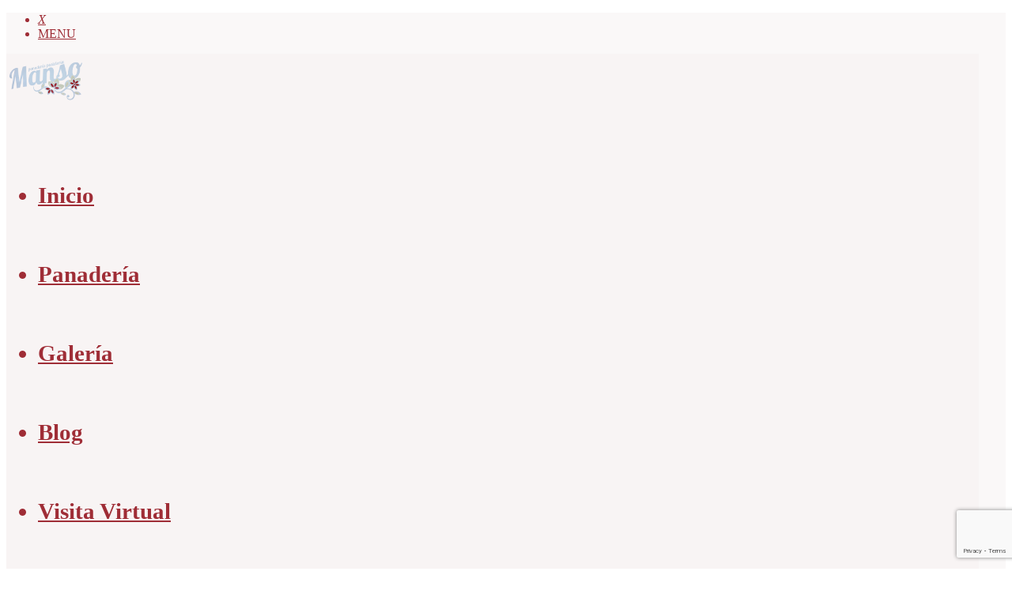

--- FILE ---
content_type: text/html; charset=UTF-8
request_url: https://panaderiamanso.com/hay-algo-mas-irresistible-que-un-bombon-de-chocolate/
body_size: 19700
content:
<!DOCTYPE html>
<!--[if lt IE 7]> <html class="no-js lt-ie9 lt-ie8 lt-ie7" lang="en"> <![endif]-->
<!--[if IE 7]>    <html class="no-js lt-ie9 lt-ie8" lang="en"> <![endif]-->
<!--[if IE 8]>    <html class="no-js lt-ie9" lang="en"> <![endif]-->
<!--[if gt IE 8]><!--> <html lang="es"> <!--<![endif]-->
<head>

<meta charset="UTF-8" />

	<meta name="viewport" content="initial-scale=1.0, maximum-scale=1.0, minimum-scale=1.0, user-scalable=no, width=device-width"><link rel="pingback" href="https://panaderiamanso.com/xmlrpc.php" /><meta name='robots' content='index, follow, max-image-preview:large, max-snippet:-1, max-video-preview:-1' />

	<!-- This site is optimized with the Yoast SEO plugin v21.1 - https://yoast.com/wordpress/plugins/seo/ -->
	<title>¿Hay algo más irresistible que un bombón de chocolate?</title>
	<meta name="description" content="¿Hay algo más irresistible que un bombón de chocolate? El bombón es una pequeña porción de chocolate que puede llevar en su interior un acierta cantidad de licor o cualquier otro dulce." />
	<link rel="canonical" href="https://panaderiamanso.com/hay-algo-mas-irresistible-que-un-bombon-de-chocolate/" />
	<meta property="og:locale" content="es_ES" />
	<meta property="og:type" content="article" />
	<meta property="og:title" content="¿Hay algo más irresistible que un bombón de chocolate?" />
	<meta property="og:description" content="¿Hay algo más irresistible que un bombón de chocolate? El bombón es una pequeña porción de chocolate que puede llevar en su interior un acierta cantidad de licor o cualquier otro dulce." />
	<meta property="og:url" content="https://panaderiamanso.com/hay-algo-mas-irresistible-que-un-bombon-de-chocolate/" />
	<meta property="og:site_name" content="Panadería Manso" />
	<meta property="article:publisher" content="https://www.facebook.com/panaderiapasteleriamanso/" />
	<meta property="article:published_time" content="2018-03-14T16:04:05+00:00" />
	<meta property="article:modified_time" content="2018-03-14T16:05:46+00:00" />
	<meta property="og:image" content="https://i0.wp.com/panaderiamanso.com/wp-content/uploads/2018/03/Hay-algo-mas-irresistible-que-un-bombon-de-chocolate.1920.jpg?fit=1920%2C1080&ssl=1" />
	<meta property="og:image:width" content="1920" />
	<meta property="og:image:height" content="1080" />
	<meta property="og:image:type" content="image/jpeg" />
	<meta name="author" content="webmaster" />
	<meta name="twitter:card" content="summary_large_image" />
	<meta name="twitter:creator" content="@MansoPanaderia" />
	<meta name="twitter:site" content="@MansoPanaderia" />
	<meta name="twitter:label1" content="Escrito por" />
	<meta name="twitter:data1" content="webmaster" />
	<meta name="twitter:label2" content="Tiempo de lectura" />
	<meta name="twitter:data2" content="1 minuto" />
	<script type="application/ld+json" class="yoast-schema-graph">{"@context":"https://schema.org","@graph":[{"@type":"WebPage","@id":"https://panaderiamanso.com/hay-algo-mas-irresistible-que-un-bombon-de-chocolate/","url":"https://panaderiamanso.com/hay-algo-mas-irresistible-que-un-bombon-de-chocolate/","name":"¿Hay algo más irresistible que un bombón de chocolate?","isPartOf":{"@id":"https://panaderiamanso.com/#website"},"primaryImageOfPage":{"@id":"https://panaderiamanso.com/hay-algo-mas-irresistible-que-un-bombon-de-chocolate/#primaryimage"},"image":{"@id":"https://panaderiamanso.com/hay-algo-mas-irresistible-que-un-bombon-de-chocolate/#primaryimage"},"thumbnailUrl":"https://i0.wp.com/panaderiamanso.com/wp-content/uploads/2018/03/Hay-algo-mas-irresistible-que-un-bombon-de-chocolate.1920.jpg?fit=1920%2C1080&ssl=1","datePublished":"2018-03-14T16:04:05+00:00","dateModified":"2018-03-14T16:05:46+00:00","author":{"@id":"https://panaderiamanso.com/#/schema/person/6cb37cc5a89092dc1fc742cc441734fd"},"description":"¿Hay algo más irresistible que un bombón de chocolate? El bombón es una pequeña porción de chocolate que puede llevar en su interior un acierta cantidad de licor o cualquier otro dulce.","breadcrumb":{"@id":"https://panaderiamanso.com/hay-algo-mas-irresistible-que-un-bombon-de-chocolate/#breadcrumb"},"inLanguage":"es","potentialAction":[{"@type":"ReadAction","target":["https://panaderiamanso.com/hay-algo-mas-irresistible-que-un-bombon-de-chocolate/"]}]},{"@type":"ImageObject","inLanguage":"es","@id":"https://panaderiamanso.com/hay-algo-mas-irresistible-que-un-bombon-de-chocolate/#primaryimage","url":"https://i0.wp.com/panaderiamanso.com/wp-content/uploads/2018/03/Hay-algo-mas-irresistible-que-un-bombon-de-chocolate.1920.jpg?fit=1920%2C1080&ssl=1","contentUrl":"https://i0.wp.com/panaderiamanso.com/wp-content/uploads/2018/03/Hay-algo-mas-irresistible-que-un-bombon-de-chocolate.1920.jpg?fit=1920%2C1080&ssl=1","width":1920,"height":1080,"caption":"Hay algo mas irresistible que un bombon de chocolate.1920"},{"@type":"BreadcrumbList","@id":"https://panaderiamanso.com/hay-algo-mas-irresistible-que-un-bombon-de-chocolate/#breadcrumb","itemListElement":[{"@type":"ListItem","position":1,"name":"Portada","item":"https://panaderiamanso.com/"},{"@type":"ListItem","position":2,"name":"¿Hay algo más irresistible que un bombón de chocolate?"}]},{"@type":"WebSite","@id":"https://panaderiamanso.com/#website","url":"https://panaderiamanso.com/","name":"Panadería Manso","description":"Panadería, Bollería, Pastelería, Cafetería en Lugo","potentialAction":[{"@type":"SearchAction","target":{"@type":"EntryPoint","urlTemplate":"https://panaderiamanso.com/?s={search_term_string}"},"query-input":"required name=search_term_string"}],"inLanguage":"es"},{"@type":"Person","@id":"https://panaderiamanso.com/#/schema/person/6cb37cc5a89092dc1fc742cc441734fd","name":"webmaster","image":{"@type":"ImageObject","inLanguage":"es","@id":"https://panaderiamanso.com/#/schema/person/image/","url":"https://secure.gravatar.com/avatar/8255b89fe7b3c4183efc0e899fc468a9?s=96&r=g","contentUrl":"https://secure.gravatar.com/avatar/8255b89fe7b3c4183efc0e899fc468a9?s=96&r=g","caption":"webmaster"},"url":"https://panaderiamanso.com/author/webmaster/"}]}</script>
	<!-- / Yoast SEO plugin. -->


<link rel='dns-prefetch' href='//www.google.com' />
<link rel='dns-prefetch' href='//secure.gravatar.com' />
<link rel='dns-prefetch' href='//stats.wp.com' />
<link rel='dns-prefetch' href='//v0.wordpress.com' />
<link rel='dns-prefetch' href='//i0.wp.com' />
<link rel='dns-prefetch' href='//c0.wp.com' />
<link rel="alternate" type="application/rss+xml" title="Panadería Manso &raquo; Feed" href="https://panaderiamanso.com/feed/" />
<link rel="alternate" type="application/rss+xml" title="Panadería Manso &raquo; Feed de los comentarios" href="https://panaderiamanso.com/comments/feed/" />
		<!-- This site uses the Google Analytics by MonsterInsights plugin v8.19 - Using Analytics tracking - https://www.monsterinsights.com/ -->
		<!-- Nota: MonsterInsights no está actualmente configurado en este sitio. El dueño del sitio necesita identificarse usando su cuenta de Google Analytics en el panel de ajustes de MonsterInsights. -->
					<!-- No tracking code set -->
				<!-- / Google Analytics by MonsterInsights -->
		<script type="text/javascript">
window._wpemojiSettings = {"baseUrl":"https:\/\/s.w.org\/images\/core\/emoji\/14.0.0\/72x72\/","ext":".png","svgUrl":"https:\/\/s.w.org\/images\/core\/emoji\/14.0.0\/svg\/","svgExt":".svg","source":{"concatemoji":"https:\/\/panaderiamanso.com\/wp-includes\/js\/wp-emoji-release.min.js?ver=6.3.7"}};
/*! This file is auto-generated */
!function(i,n){var o,s,e;function c(e){try{var t={supportTests:e,timestamp:(new Date).valueOf()};sessionStorage.setItem(o,JSON.stringify(t))}catch(e){}}function p(e,t,n){e.clearRect(0,0,e.canvas.width,e.canvas.height),e.fillText(t,0,0);var t=new Uint32Array(e.getImageData(0,0,e.canvas.width,e.canvas.height).data),r=(e.clearRect(0,0,e.canvas.width,e.canvas.height),e.fillText(n,0,0),new Uint32Array(e.getImageData(0,0,e.canvas.width,e.canvas.height).data));return t.every(function(e,t){return e===r[t]})}function u(e,t,n){switch(t){case"flag":return n(e,"\ud83c\udff3\ufe0f\u200d\u26a7\ufe0f","\ud83c\udff3\ufe0f\u200b\u26a7\ufe0f")?!1:!n(e,"\ud83c\uddfa\ud83c\uddf3","\ud83c\uddfa\u200b\ud83c\uddf3")&&!n(e,"\ud83c\udff4\udb40\udc67\udb40\udc62\udb40\udc65\udb40\udc6e\udb40\udc67\udb40\udc7f","\ud83c\udff4\u200b\udb40\udc67\u200b\udb40\udc62\u200b\udb40\udc65\u200b\udb40\udc6e\u200b\udb40\udc67\u200b\udb40\udc7f");case"emoji":return!n(e,"\ud83e\udef1\ud83c\udffb\u200d\ud83e\udef2\ud83c\udfff","\ud83e\udef1\ud83c\udffb\u200b\ud83e\udef2\ud83c\udfff")}return!1}function f(e,t,n){var r="undefined"!=typeof WorkerGlobalScope&&self instanceof WorkerGlobalScope?new OffscreenCanvas(300,150):i.createElement("canvas"),a=r.getContext("2d",{willReadFrequently:!0}),o=(a.textBaseline="top",a.font="600 32px Arial",{});return e.forEach(function(e){o[e]=t(a,e,n)}),o}function t(e){var t=i.createElement("script");t.src=e,t.defer=!0,i.head.appendChild(t)}"undefined"!=typeof Promise&&(o="wpEmojiSettingsSupports",s=["flag","emoji"],n.supports={everything:!0,everythingExceptFlag:!0},e=new Promise(function(e){i.addEventListener("DOMContentLoaded",e,{once:!0})}),new Promise(function(t){var n=function(){try{var e=JSON.parse(sessionStorage.getItem(o));if("object"==typeof e&&"number"==typeof e.timestamp&&(new Date).valueOf()<e.timestamp+604800&&"object"==typeof e.supportTests)return e.supportTests}catch(e){}return null}();if(!n){if("undefined"!=typeof Worker&&"undefined"!=typeof OffscreenCanvas&&"undefined"!=typeof URL&&URL.createObjectURL&&"undefined"!=typeof Blob)try{var e="postMessage("+f.toString()+"("+[JSON.stringify(s),u.toString(),p.toString()].join(",")+"));",r=new Blob([e],{type:"text/javascript"}),a=new Worker(URL.createObjectURL(r),{name:"wpTestEmojiSupports"});return void(a.onmessage=function(e){c(n=e.data),a.terminate(),t(n)})}catch(e){}c(n=f(s,u,p))}t(n)}).then(function(e){for(var t in e)n.supports[t]=e[t],n.supports.everything=n.supports.everything&&n.supports[t],"flag"!==t&&(n.supports.everythingExceptFlag=n.supports.everythingExceptFlag&&n.supports[t]);n.supports.everythingExceptFlag=n.supports.everythingExceptFlag&&!n.supports.flag,n.DOMReady=!1,n.readyCallback=function(){n.DOMReady=!0}}).then(function(){return e}).then(function(){var e;n.supports.everything||(n.readyCallback(),(e=n.source||{}).concatemoji?t(e.concatemoji):e.wpemoji&&e.twemoji&&(t(e.twemoji),t(e.wpemoji)))}))}((window,document),window._wpemojiSettings);
</script>
<style type="text/css">
img.wp-smiley,
img.emoji {
	display: inline !important;
	border: none !important;
	box-shadow: none !important;
	height: 1em !important;
	width: 1em !important;
	margin: 0 0.07em !important;
	vertical-align: -0.1em !important;
	background: none !important;
	padding: 0 !important;
}
</style>
	<link rel='stylesheet' id='acoda-like-styles-css' href='https://panaderiamanso.com/wp-content/themes/you/css/like-styles.min.css?ver=6.3.7' type='text/css' media='all' />
<link rel='stylesheet' id='wp-block-library-css' href='https://c0.wp.com/c/6.3.7/wp-includes/css/dist/block-library/style.min.css' type='text/css' media='all' />
<style id='wp-block-library-inline-css' type='text/css'>
.has-text-align-justify{text-align:justify;}
</style>
<link rel='stylesheet' id='jetpack-videopress-video-block-view-css' href='https://panaderiamanso.com/wp-content/plugins/jetpack/jetpack_vendor/automattic/jetpack-videopress/build/block-editor/blocks/video/view.css?minify=false&#038;ver=34ae973733627b74a14e' type='text/css' media='all' />
<link rel='stylesheet' id='mediaelement-css' href='https://c0.wp.com/c/6.3.7/wp-includes/js/mediaelement/mediaelementplayer-legacy.min.css' type='text/css' media='all' />
<link rel='stylesheet' id='wp-mediaelement-css' href='https://c0.wp.com/c/6.3.7/wp-includes/js/mediaelement/wp-mediaelement.min.css' type='text/css' media='all' />
<style id='classic-theme-styles-inline-css' type='text/css'>
/*! This file is auto-generated */
.wp-block-button__link{color:#fff;background-color:#32373c;border-radius:9999px;box-shadow:none;text-decoration:none;padding:calc(.667em + 2px) calc(1.333em + 2px);font-size:1.125em}.wp-block-file__button{background:#32373c;color:#fff;text-decoration:none}
</style>
<style id='global-styles-inline-css' type='text/css'>
body{--wp--preset--color--black: #000000;--wp--preset--color--cyan-bluish-gray: #abb8c3;--wp--preset--color--white: #ffffff;--wp--preset--color--pale-pink: #f78da7;--wp--preset--color--vivid-red: #cf2e2e;--wp--preset--color--luminous-vivid-orange: #ff6900;--wp--preset--color--luminous-vivid-amber: #fcb900;--wp--preset--color--light-green-cyan: #7bdcb5;--wp--preset--color--vivid-green-cyan: #00d084;--wp--preset--color--pale-cyan-blue: #8ed1fc;--wp--preset--color--vivid-cyan-blue: #0693e3;--wp--preset--color--vivid-purple: #9b51e0;--wp--preset--gradient--vivid-cyan-blue-to-vivid-purple: linear-gradient(135deg,rgba(6,147,227,1) 0%,rgb(155,81,224) 100%);--wp--preset--gradient--light-green-cyan-to-vivid-green-cyan: linear-gradient(135deg,rgb(122,220,180) 0%,rgb(0,208,130) 100%);--wp--preset--gradient--luminous-vivid-amber-to-luminous-vivid-orange: linear-gradient(135deg,rgba(252,185,0,1) 0%,rgba(255,105,0,1) 100%);--wp--preset--gradient--luminous-vivid-orange-to-vivid-red: linear-gradient(135deg,rgba(255,105,0,1) 0%,rgb(207,46,46) 100%);--wp--preset--gradient--very-light-gray-to-cyan-bluish-gray: linear-gradient(135deg,rgb(238,238,238) 0%,rgb(169,184,195) 100%);--wp--preset--gradient--cool-to-warm-spectrum: linear-gradient(135deg,rgb(74,234,220) 0%,rgb(151,120,209) 20%,rgb(207,42,186) 40%,rgb(238,44,130) 60%,rgb(251,105,98) 80%,rgb(254,248,76) 100%);--wp--preset--gradient--blush-light-purple: linear-gradient(135deg,rgb(255,206,236) 0%,rgb(152,150,240) 100%);--wp--preset--gradient--blush-bordeaux: linear-gradient(135deg,rgb(254,205,165) 0%,rgb(254,45,45) 50%,rgb(107,0,62) 100%);--wp--preset--gradient--luminous-dusk: linear-gradient(135deg,rgb(255,203,112) 0%,rgb(199,81,192) 50%,rgb(65,88,208) 100%);--wp--preset--gradient--pale-ocean: linear-gradient(135deg,rgb(255,245,203) 0%,rgb(182,227,212) 50%,rgb(51,167,181) 100%);--wp--preset--gradient--electric-grass: linear-gradient(135deg,rgb(202,248,128) 0%,rgb(113,206,126) 100%);--wp--preset--gradient--midnight: linear-gradient(135deg,rgb(2,3,129) 0%,rgb(40,116,252) 100%);--wp--preset--font-size--small: 13px;--wp--preset--font-size--medium: 20px;--wp--preset--font-size--large: 36px;--wp--preset--font-size--x-large: 42px;--wp--preset--spacing--20: 0.44rem;--wp--preset--spacing--30: 0.67rem;--wp--preset--spacing--40: 1rem;--wp--preset--spacing--50: 1.5rem;--wp--preset--spacing--60: 2.25rem;--wp--preset--spacing--70: 3.38rem;--wp--preset--spacing--80: 5.06rem;--wp--preset--shadow--natural: 6px 6px 9px rgba(0, 0, 0, 0.2);--wp--preset--shadow--deep: 12px 12px 50px rgba(0, 0, 0, 0.4);--wp--preset--shadow--sharp: 6px 6px 0px rgba(0, 0, 0, 0.2);--wp--preset--shadow--outlined: 6px 6px 0px -3px rgba(255, 255, 255, 1), 6px 6px rgba(0, 0, 0, 1);--wp--preset--shadow--crisp: 6px 6px 0px rgba(0, 0, 0, 1);}:where(.is-layout-flex){gap: 0.5em;}:where(.is-layout-grid){gap: 0.5em;}body .is-layout-flow > .alignleft{float: left;margin-inline-start: 0;margin-inline-end: 2em;}body .is-layout-flow > .alignright{float: right;margin-inline-start: 2em;margin-inline-end: 0;}body .is-layout-flow > .aligncenter{margin-left: auto !important;margin-right: auto !important;}body .is-layout-constrained > .alignleft{float: left;margin-inline-start: 0;margin-inline-end: 2em;}body .is-layout-constrained > .alignright{float: right;margin-inline-start: 2em;margin-inline-end: 0;}body .is-layout-constrained > .aligncenter{margin-left: auto !important;margin-right: auto !important;}body .is-layout-constrained > :where(:not(.alignleft):not(.alignright):not(.alignfull)){max-width: var(--wp--style--global--content-size);margin-left: auto !important;margin-right: auto !important;}body .is-layout-constrained > .alignwide{max-width: var(--wp--style--global--wide-size);}body .is-layout-flex{display: flex;}body .is-layout-flex{flex-wrap: wrap;align-items: center;}body .is-layout-flex > *{margin: 0;}body .is-layout-grid{display: grid;}body .is-layout-grid > *{margin: 0;}:where(.wp-block-columns.is-layout-flex){gap: 2em;}:where(.wp-block-columns.is-layout-grid){gap: 2em;}:where(.wp-block-post-template.is-layout-flex){gap: 1.25em;}:where(.wp-block-post-template.is-layout-grid){gap: 1.25em;}.has-black-color{color: var(--wp--preset--color--black) !important;}.has-cyan-bluish-gray-color{color: var(--wp--preset--color--cyan-bluish-gray) !important;}.has-white-color{color: var(--wp--preset--color--white) !important;}.has-pale-pink-color{color: var(--wp--preset--color--pale-pink) !important;}.has-vivid-red-color{color: var(--wp--preset--color--vivid-red) !important;}.has-luminous-vivid-orange-color{color: var(--wp--preset--color--luminous-vivid-orange) !important;}.has-luminous-vivid-amber-color{color: var(--wp--preset--color--luminous-vivid-amber) !important;}.has-light-green-cyan-color{color: var(--wp--preset--color--light-green-cyan) !important;}.has-vivid-green-cyan-color{color: var(--wp--preset--color--vivid-green-cyan) !important;}.has-pale-cyan-blue-color{color: var(--wp--preset--color--pale-cyan-blue) !important;}.has-vivid-cyan-blue-color{color: var(--wp--preset--color--vivid-cyan-blue) !important;}.has-vivid-purple-color{color: var(--wp--preset--color--vivid-purple) !important;}.has-black-background-color{background-color: var(--wp--preset--color--black) !important;}.has-cyan-bluish-gray-background-color{background-color: var(--wp--preset--color--cyan-bluish-gray) !important;}.has-white-background-color{background-color: var(--wp--preset--color--white) !important;}.has-pale-pink-background-color{background-color: var(--wp--preset--color--pale-pink) !important;}.has-vivid-red-background-color{background-color: var(--wp--preset--color--vivid-red) !important;}.has-luminous-vivid-orange-background-color{background-color: var(--wp--preset--color--luminous-vivid-orange) !important;}.has-luminous-vivid-amber-background-color{background-color: var(--wp--preset--color--luminous-vivid-amber) !important;}.has-light-green-cyan-background-color{background-color: var(--wp--preset--color--light-green-cyan) !important;}.has-vivid-green-cyan-background-color{background-color: var(--wp--preset--color--vivid-green-cyan) !important;}.has-pale-cyan-blue-background-color{background-color: var(--wp--preset--color--pale-cyan-blue) !important;}.has-vivid-cyan-blue-background-color{background-color: var(--wp--preset--color--vivid-cyan-blue) !important;}.has-vivid-purple-background-color{background-color: var(--wp--preset--color--vivid-purple) !important;}.has-black-border-color{border-color: var(--wp--preset--color--black) !important;}.has-cyan-bluish-gray-border-color{border-color: var(--wp--preset--color--cyan-bluish-gray) !important;}.has-white-border-color{border-color: var(--wp--preset--color--white) !important;}.has-pale-pink-border-color{border-color: var(--wp--preset--color--pale-pink) !important;}.has-vivid-red-border-color{border-color: var(--wp--preset--color--vivid-red) !important;}.has-luminous-vivid-orange-border-color{border-color: var(--wp--preset--color--luminous-vivid-orange) !important;}.has-luminous-vivid-amber-border-color{border-color: var(--wp--preset--color--luminous-vivid-amber) !important;}.has-light-green-cyan-border-color{border-color: var(--wp--preset--color--light-green-cyan) !important;}.has-vivid-green-cyan-border-color{border-color: var(--wp--preset--color--vivid-green-cyan) !important;}.has-pale-cyan-blue-border-color{border-color: var(--wp--preset--color--pale-cyan-blue) !important;}.has-vivid-cyan-blue-border-color{border-color: var(--wp--preset--color--vivid-cyan-blue) !important;}.has-vivid-purple-border-color{border-color: var(--wp--preset--color--vivid-purple) !important;}.has-vivid-cyan-blue-to-vivid-purple-gradient-background{background: var(--wp--preset--gradient--vivid-cyan-blue-to-vivid-purple) !important;}.has-light-green-cyan-to-vivid-green-cyan-gradient-background{background: var(--wp--preset--gradient--light-green-cyan-to-vivid-green-cyan) !important;}.has-luminous-vivid-amber-to-luminous-vivid-orange-gradient-background{background: var(--wp--preset--gradient--luminous-vivid-amber-to-luminous-vivid-orange) !important;}.has-luminous-vivid-orange-to-vivid-red-gradient-background{background: var(--wp--preset--gradient--luminous-vivid-orange-to-vivid-red) !important;}.has-very-light-gray-to-cyan-bluish-gray-gradient-background{background: var(--wp--preset--gradient--very-light-gray-to-cyan-bluish-gray) !important;}.has-cool-to-warm-spectrum-gradient-background{background: var(--wp--preset--gradient--cool-to-warm-spectrum) !important;}.has-blush-light-purple-gradient-background{background: var(--wp--preset--gradient--blush-light-purple) !important;}.has-blush-bordeaux-gradient-background{background: var(--wp--preset--gradient--blush-bordeaux) !important;}.has-luminous-dusk-gradient-background{background: var(--wp--preset--gradient--luminous-dusk) !important;}.has-pale-ocean-gradient-background{background: var(--wp--preset--gradient--pale-ocean) !important;}.has-electric-grass-gradient-background{background: var(--wp--preset--gradient--electric-grass) !important;}.has-midnight-gradient-background{background: var(--wp--preset--gradient--midnight) !important;}.has-small-font-size{font-size: var(--wp--preset--font-size--small) !important;}.has-medium-font-size{font-size: var(--wp--preset--font-size--medium) !important;}.has-large-font-size{font-size: var(--wp--preset--font-size--large) !important;}.has-x-large-font-size{font-size: var(--wp--preset--font-size--x-large) !important;}
.wp-block-navigation a:where(:not(.wp-element-button)){color: inherit;}
:where(.wp-block-post-template.is-layout-flex){gap: 1.25em;}:where(.wp-block-post-template.is-layout-grid){gap: 1.25em;}
:where(.wp-block-columns.is-layout-flex){gap: 2em;}:where(.wp-block-columns.is-layout-grid){gap: 2em;}
.wp-block-pullquote{font-size: 1.5em;line-height: 1.6;}
</style>
<link rel='stylesheet' id='acoda_counters_style-css' href='https://panaderiamanso.com/wp-content/plugins/acoda-counters/assets/acoda_counters.min.css?ver=6.3.7' type='text/css' media='all' />
<link rel='stylesheet' id='acoda_gigatools_style-css' href='https://panaderiamanso.com/wp-content/plugins/acoda-gigatools/assets/acoda_gigatools.min.css?ver=6.3.7' type='text/css' media='all' />
<link rel='stylesheet' id='acoda_typewriter_style-css' href='https://panaderiamanso.com/wp-content/plugins/acoda-typewriter/assets/acoda_typewriter.min.css?ver=6.3.7' type='text/css' media='all' />
<link rel='stylesheet' id='gdpr-css' href='https://panaderiamanso.com/wp-content/plugins/gdpr/dist/css/public.css?ver=2.1.2' type='text/css' media='all' />
<link rel='stylesheet' id='rs-plugin-settings-css' href='https://panaderiamanso.com/wp-content/plugins/revslider/public/assets/css/settings.css?ver=5.3.1.5' type='text/css' media='all' />
<style id='rs-plugin-settings-inline-css' type='text/css'>
#rs-demo-id {}
</style>
<link rel='stylesheet' id='acoda-dynamic-css' href='https://panaderiamanso.com/wp-content/themes/you/dynamic-style.css' type='text/css' media='all' />
<style id='acoda-dynamic-inline-css' type='text/css'>
@media only screen and (min-width: 64.063em) {.intro-wrap .intro-wrap-inner .intro-text,.intro-wrap.layout_3 .intro-wrap-inner {min-height:20vh}}@media only screen and (min-width: 64.063em) {#primary-wrapper #header-logo {height:100px;line-height:100px;}}@media only screen and (min-width: 64.063em) {#primary-wrapper #acoda-tabs > ul > li,#header-wrap .dock-panel-wrap.main_nav ul.dock-panel li,#acoda-tabs .dock-panel li.dock-tab.dock-info{height:100px;line-height:100px;}}nav.dock-panel-wrap.dock_layout_1.dockpanel_type_2 {background:none;}.dock-panel-wrap .dock-panels-background { position:absolute; top:0; left:0; width:100%; height:100%; z-index:103;}.dock-panel-wrap ul.dock-panel {z-index:103;}.dockpanel_type_3.dock-panel-wrap ul.dock-panel,#header-wrap .dock-panel-wrap ul.dock-panel {z-index:105;}.dock-panel-wrap .dock-tab-wrapper .pointer {display:none;}.dock-panel-wrap .dock-tab-wrapper {margin:0;padding:0;}.dock-panel-wrap .dock-tab-wrapper,.dock-panel-wrap .background-wrap { -moz-border-radius: 0;  -webkit-border-radius: 0; border-radius: 0; border-width: 0 0 1px 0;}.dock-panel-wrap.animate-slide .dock-tab-wrapper { -webkit-transform:translateY(-150%) rotateX(0); transform:translateY(-150%) rotateX(0);   padding-left:0; padding-right:0; margin-top:-2px;}.dock-panel-wrap.animate-slide .dock-tab-wrapper.show { -webkit-transform:translateX(0) rotateX(0); transform:translateX(0) rotateX(0);  }.dock-panel-wrap .dock-tab-wrapper .background-wrap { border-width: 0;}.dock-panel-wrap.dockpanel_type_3.skinset-dockbar.acoda-skin .dock-tab-wrapper {margin:0 !important;top:0 !important;height: 100%;max-height:none;max-width:none;display:table;position:fixed;}nav.dock-panel-wrap.dockpanel_type_3.skinset-dockbar.acoda-skin .dock-tab-wrapper {right: 0 !important;left: auto !important;}.dock-panel-wrap.dockpanel_type_3.skinset-dockbar.acoda-skin .dock-tab-wrapper .background-wrap {display:table-cell;vertical-align:middle;text-align:center;}@media only screen and (min-width: 64.063em) {.dock-panel-wrap.dockpanel_type_3.skinset-dockbar.acoda-skin .dock-tab-wrapper .background-wrap .infodock-innerwrap {max-width:none;margin: 0 auto;overflow:visible;display:inline-block;text-align:left;}.dock-panel-wrap.dockpanel_type_3.skinset-dockbar.acoda-skin .dock-tab-wrapper.searchform .background-wrap .infodock-innerwrap,.dock-panel-wrap.dockpanel_type_3.skinset-dockbar.acoda-skin .dock-tab-wrapper.infodock .background-wrap .infodock-innerwrap  {min-width:700px;}}.dock-panel-wrap.dockpanel_type_3.skinset-dockbar.acoda-skin .dock-tab-wrapper #panelsearchform #drops {width:100%;}.dock-panel-wrap.dock_layout_1 .infodock.static ul li,.dock-panel-wrap.dock_layout_1 .infodock.static ul ul { display:inline-block; margin:0 30px 0 0; padding:0; width:100%;}.dock-panel-wrap.dock_layout_1 .infodock.static ul {margin:0;line-height:inherit;}.dock_layout_1 .dock-tab-wrapper.infodock.static {padding: 0.9375rem 0;line-height:32px;}.dock_layout_1 .dock-tab-wrapper.infodock.static .infodock-innerwrap { background:none; padding:0; box-shadow:none; margin-right: 0;}.dock_layout_1 .dock-tab-wrapper.infodock.static .pointer { display:none;}.dock_layout_1 .dock-tab-wrapper.infodock.static .acoda-skin { background:none; border:none; box-shadow:none; padding:0 0.9375em; color:inherit;}.dock-panel-wrap.dock_layout_1 .dock-tab-wrapper.infodock.static { position:relative; visibility:visible; opacity:1; margin:0 !important; -webkit-transform: none !important; transform: none !important;  top:0 !important; left:0 !important; max-width:100%; width:auto; float:none; z-index:103; min-width:0; box-shadow:none;}.dock-panel-wrap.dock_layout_1 .dock-tab-wrapper.infodock.static  .acoda_Editor_Widget p { margin-bottom:0; text-align:center;}@media only screen and (min-width: 64.063em) {.dock-panel-wrap .background-wrap { border-width: 0 1px 0 1px;}.dock-panel-wrap.dock_layout_1 .infodock.static ul li,.dock-panel-wrap.dock_layout_1 .infodock.static ul ul { width:auto !important;}.dock-panel-wrap.dock_layout_1 .infodock.static ul li:last-child { margin-right:0;}.dock-panel-wrap.dock_layout_1 .dock-tab-wrapper.infodock.static { float:right;}#header-wrap.stuck { left:0;  top:0; z-index:1000; -webkit-transform:translateY(-100%); transform:translateY(-100%); opacity:0; min-height:0 !important; position:fixed; height:auto;}#header-wrap.stuck.height_30,#header-wrap.stuck.height_50,#header-wrap.stuck.height_100 { height:auto;}#header-wrap.stuck #acoda-tabs > ul, #header-wrap.stuck #acoda-tabs ul.dock-panel li.dock-tab a i {font-size:0.85rem;}.layout-boxed #header-wrap.stuck {max-width:100%;}#header-wrap.stuck.animate {  -webkit-transform:translateY(0); transform:translateY(0);}body.admin-bar #header-wrap.stuck.animate {margin-top:32px !important;}#header-wrap.layout_3.stuck #acoda-tabs,#header-wrap.layout_3.stuck #header-logo { margin-left:0; margin-right:0; display:inherit; clear:none;}#header-wrap.stuck #header-logo .logo,#header-wrap.stuck #header-logo .logo a { font-size:25px; line-height:70px;}#header-wrap.stuck #header-logo #logo .description {display:none;}#header-wrap.stuck #header-logo,#header-wrap.stuck #acoda-tabs > ul > li, #header-wrap.stuck .dock-panel-wrap.main_nav ul.dock-panel li, #header-wrap.stuck #acoda-tabs .dock-panel li.dock-tab.dock-info { line-height:70px; height:70px;}#header-wrap.stuck #header-logo img { max-height:50px; vertical-align:middle;}div#header.wide .inner-wrap,div#primary-wrapper.layout-boxed,.compose-mode div.acoda-page-animate .row.vc_row-parent > .vc_container-block,.acoda-page-animate .row.vc_row-parent > .row-content-wrap > div.row-inner-wrap,#primary-wrapper.layout-boxed div.dynamic-frame.row,div.row {max-width:1230px;}}.acoda-spinner {  width: 40px;  margin: -20px 0 0 -20px;  height: 40px;  position:fixed;  left:50%;  top:50%;    text-align: center;}.loaded .acoda-spinner {opacity:0;}.acoda-spinner > div {  width: 40px;  height: 40px;  border-radius: 100%;  display: inline-block;  border-radius: 100%;    -webkit-animation: sk-scaleout 1.0s infinite ease-in-out;  animation: sk-scaleout 1.0s infinite ease-in-out;}@-webkit-keyframes sk-scaleout {  0% { -webkit-transform: scale(0) }  100% {-webkit-transform: scale(1.0);opacity: 0;  }}@keyframes sk-scaleout {  0% { -webkit-transform: scale(0);transform: scale(0);  } 100% {-webkit-transform: scale(1.0);transform: scale(1.0);opacity: 0;  }}
</style>
<link rel='stylesheet' id='acoda-style-css' href='https://panaderiamanso.com/wp-content/themes/you/style.css' type='text/css' media='all' />
<link rel='stylesheet' id='font-awesome-css' href='https://panaderiamanso.com/wp-content/themes/you/css/font-icons/css/font-awesome.min.css' type='text/css' media='all' />
<link rel='stylesheet' id='jetpack_css-css' href='https://c0.wp.com/p/jetpack/12.5.1/css/jetpack.css' type='text/css' media='all' />
<script type='text/javascript' src='https://c0.wp.com/c/6.3.7/wp-includes/js/jquery/jquery.min.js' id='jquery-core-js'></script>
<script type='text/javascript' src='https://c0.wp.com/c/6.3.7/wp-includes/js/jquery/jquery-migrate.min.js' id='jquery-migrate-js'></script>
<script type='text/javascript' src='https://panaderiamanso.com/wp-content/plugins/acoda-counters/assets/countid.min.js?ver=6.3.7' id='countid-js'></script>
<script type='text/javascript' src='https://panaderiamanso.com/wp-content/plugins/acoda-counters/assets/acoda_counters.min.js?ver=6.3.7' id='acoda_counters_js-js'></script>
<script type='text/javascript' src='https://panaderiamanso.com/wp-content/plugins/acoda-typewriter/assets/acoda_typewriter.min.js?ver=6.3.7' id='acoda_typewriter_js-js'></script>
<script type='text/javascript' id='gdpr-js-extra'>
/* <![CDATA[ */
var GDPR = {"ajaxurl":"https:\/\/panaderiamanso.com\/wp-admin\/admin-ajax.php","logouturl":"","i18n":{"aborting":"Abortando","logging_out":"Vas a ser desconectado.","continue":"Seguir","cancel":"Cancelar","ok":"Aceptar","close_account":"\u00bfQuieres cerrar tu cuenta?","close_account_warning":"Se cerrar\u00e1 tu cuenta y todos los datos se borrar\u00e1n de manera permanente y no  se podr\u00e1n recuperar \u00bfEst\u00e1s seguro?","are_you_sure":"\u00bfEst\u00e1s seguro?","policy_disagree":"Al no aceptar ya no tendr\u00e1s acceso a nuestro sitio y se te desconectar\u00e1."},"is_user_logged_in":"","refresh":""};
/* ]]> */
</script>
<script type='text/javascript' src='https://panaderiamanso.com/wp-content/plugins/gdpr/dist/js/public.js?ver=2.1.2' id='gdpr-js'></script>
<script type='text/javascript' src='https://panaderiamanso.com/wp-content/plugins/revslider/public/assets/js/jquery.themepunch.tools.min.js?ver=5.3.1.5' id='tp-tools-js'></script>
<script type='text/javascript' src='https://panaderiamanso.com/wp-content/plugins/revslider/public/assets/js/jquery.themepunch.revolution.min.js?ver=5.3.1.5' id='revmin-js'></script>
<script type='text/javascript' src='https://panaderiamanso.com/wp-content/themes/you/js/waypoints.min.js?ver=1' id='waypoints-js'></script>
<script type='text/javascript' src='https://panaderiamanso.com/wp-content/themes/you/js/waypoints-sticky.min.js?ver=1' id='waypoints-sticky-js'></script>
<!--[if lt IE 9]>
<script type='text/javascript' src='https://panaderiamanso.com/wp-content/themes/you/js/respond.min.js?ver=6.3.7' id='respond-js'></script>
<![endif]-->
<link rel="https://api.w.org/" href="https://panaderiamanso.com/wp-json/" /><link rel="alternate" type="application/json" href="https://panaderiamanso.com/wp-json/wp/v2/posts/591" /><link rel="EditURI" type="application/rsd+xml" title="RSD" href="https://panaderiamanso.com/xmlrpc.php?rsd" />
<meta name="generator" content="WordPress 6.3.7" />
<link rel='shortlink' href='https://wp.me/p9zaoB-9x' />
<link rel="alternate" type="application/json+oembed" href="https://panaderiamanso.com/wp-json/oembed/1.0/embed?url=https%3A%2F%2Fpanaderiamanso.com%2Fhay-algo-mas-irresistible-que-un-bombon-de-chocolate%2F" />
<link rel="alternate" type="text/xml+oembed" href="https://panaderiamanso.com/wp-json/oembed/1.0/embed?url=https%3A%2F%2Fpanaderiamanso.com%2Fhay-algo-mas-irresistible-que-un-bombon-de-chocolate%2F&#038;format=xml" />
<!-- Google tag (gtag.js) -->
<script async src="https://www.googletagmanager.com/gtag/js?id=G-L6MD17XTR5"></script>
<script>
  window.dataLayer = window.dataLayer || [];
  function gtag(){dataLayer.push(arguments);}
  gtag('js', new Date());

  gtag('config', 'G-L6MD17XTR5');
</script><script type="text/javascript">
(function(url){
	if(/(?:Chrome\/26\.0\.1410\.63 Safari\/537\.31|WordfenceTestMonBot)/.test(navigator.userAgent)){ return; }
	var addEvent = function(evt, handler) {
		if (window.addEventListener) {
			document.addEventListener(evt, handler, false);
		} else if (window.attachEvent) {
			document.attachEvent('on' + evt, handler);
		}
	};
	var removeEvent = function(evt, handler) {
		if (window.removeEventListener) {
			document.removeEventListener(evt, handler, false);
		} else if (window.detachEvent) {
			document.detachEvent('on' + evt, handler);
		}
	};
	var evts = 'contextmenu dblclick drag dragend dragenter dragleave dragover dragstart drop keydown keypress keyup mousedown mousemove mouseout mouseover mouseup mousewheel scroll'.split(' ');
	var logHuman = function() {
		if (window.wfLogHumanRan) { return; }
		window.wfLogHumanRan = true;
		var wfscr = document.createElement('script');
		wfscr.type = 'text/javascript';
		wfscr.async = true;
		wfscr.src = url + '&r=' + Math.random();
		(document.getElementsByTagName('head')[0]||document.getElementsByTagName('body')[0]).appendChild(wfscr);
		for (var i = 0; i < evts.length; i++) {
			removeEvent(evts[i], logHuman);
		}
	};
	for (var i = 0; i < evts.length; i++) {
		addEvent(evts[i], logHuman);
	}
})('//panaderiamanso.com/?wordfence_lh=1&hid=F1C061EEE3EA0908C69C2BEA955790B8');
</script>	<style>img#wpstats{display:none}</style>
		<meta name="generator" content="Powered by WPBakery Page Builder - drag and drop page builder for WordPress."/>
<meta name="generator" content="Powered by Slider Revolution 5.3.1.5 - responsive, Mobile-Friendly Slider Plugin for WordPress with comfortable drag and drop interface." />
<link rel="icon" href="https://i0.wp.com/panaderiamanso.com/wp-content/uploads/2017/09/cropped-Favicon-Logo-panadería-Manso.png?fit=32%2C32&#038;ssl=1" sizes="32x32" />
<link rel="icon" href="https://i0.wp.com/panaderiamanso.com/wp-content/uploads/2017/09/cropped-Favicon-Logo-panadería-Manso.png?fit=192%2C192&#038;ssl=1" sizes="192x192" />
<link rel="apple-touch-icon" href="https://i0.wp.com/panaderiamanso.com/wp-content/uploads/2017/09/cropped-Favicon-Logo-panadería-Manso.png?fit=180%2C180&#038;ssl=1" />
<meta name="msapplication-TileImage" content="https://i0.wp.com/panaderiamanso.com/wp-content/uploads/2017/09/cropped-Favicon-Logo-panadería-Manso.png?fit=270%2C270&#038;ssl=1" />
<noscript><style> .wpb_animate_when_almost_visible { opacity: 1; }</style></noscript>           
</head>
<body data-rsssl=1 class="post-template-default single single-post postid-591 single-format-standard skinset-background acoda-skin dock_layout_4  wpb-js-composer js-comp-ver-6.7.0 vc_responsive" itemscope="itemscope" itemtype="http://schema.org/WebPage">

	
<div id="primary-wrapper" class="layout-wide page_layout_one  dir-nav-icon single_static_header  animate-slide sticky-header">
<div class="site-inwrap clearfix">
<a id="top"></a>
<header id="header-wrap" class="layout_1 vertical_layout_1  dock_layout_4 animate-slide clearfix skinset-header acoda-skin" itemscope="itemscope" itemtype="http://schema.org/WPHeader" role="banner">
<div class="header-overlay"></div>
<div class="header-wrap-inner">
<nav class="dock-panel-wrap animate-slide dock_layout_4 dockpanel_type_3  skinset-dockbar acoda-skin top_bar">
<div class="dock-panel-inner row clearfix">
<div class="dock-panels clearfix">
	<ul class="dock-panel clearfix color_hover">
	<li class="dock-menu-close dock-tab"><a class="dock-tab-trigger" href="#"><i class="fa fa-lg">X</i></a></li>
	<li class="dock-menu-trigger dock-tab mobile"><a data-show-dock="dock-menu" class="dock-tab-trigger text" href="#"><span class="dock-icon-text">MENU</span></a><a data-show-dock="dock-menu" class="dock-tab-trigger" href="#"><i class="fa fa-bars fa-lg"></i></a></li>
	</ul>
	<div class="dock-tab-wrapper dock-menu">
		<span class="pointer"></span>
		<nav class="background-wrap skinset-dockpanel dock-menu-tabs acoda-skin">
		<div class="infodock-innerwrap clearfix">
<ul id="menu-demo-15" class="dock_menu  clearfix mobile"><li id="menu-item-364" class="menu-item menu-item-type-custom menu-item-object-custom menu-item-364"><a href="/#">Inicio</a></li>
<li id="menu-item-399" class="menu-item menu-item-type-custom menu-item-object-custom menu-item-399"><a href="/#panaderia">Panadería</a></li>
<li id="menu-item-400" class="menu-item menu-item-type-custom menu-item-object-custom menu-item-400"><a href="/#galeria">Galería</a></li>
<li id="menu-item-524" class="menu-item menu-item-type-post_type menu-item-object-page menu-item-524"><a href="https://panaderiamanso.com/blog/">Blog</a></li>
<li id="menu-item-401" class="menu-item menu-item-type-custom menu-item-object-custom menu-item-401"><a href="/#contacto">Visita Virtual</a></li>
<li id="menu-item-402" class="menu-item menu-item-type-custom menu-item-object-custom menu-item-402"><a href="/#contacto">Contacto</a></li>
<li id="menu-item-952" class="menu-item menu-item-type-custom menu-item-object-custom menu-item-952"><a href="https://pedidos.panaderiamanso.com/">Tienda Online</a></li>
</ul>
		</div>
		</nav>
	</div>
</div>
</div>
</nav>
<div id="header" class="row  fullwidth">
<div class="columns large-12 inner-wrap clearfix">
	<div id="header-logo">
	<div id="logo"><a class="" href="https://panaderiamanso.com"><img src="https://panaderiamanso.com/wp-content/uploads/2017/09/Logo-panadería-Manso-100.png" alt="Panadería Manso" /></a>
	</div>
	</div><!-- /header-logo -->
	<nav id="acoda-tabs" class="skinset-menu acoda-skin" itemscope="itemscope" itemtype="http://schema.org/SiteNavigationElement" role="navigation">
<div class="dock-panel-wrap dockpanel_type_3 skinset-dockbar acoda-skin main_nav"><div class="dock-panel-inner"></div></div><ul id="acoda_dropmenu" class="menu clearfix"><li  class="menu-item menu-item-type-custom menu-item-object-custom"><a href="/#"><span class="menutitle">Inicio</span></a></li>
<li  class="menu-item menu-item-type-custom menu-item-object-custom"><a href="/#panaderia"><span class="menutitle">Panadería</span></a></li>
<li  class="menu-item menu-item-type-custom menu-item-object-custom"><a href="/#galeria"><span class="menutitle">Galería</span></a></li>
<li  class="menu-item menu-item-type-post_type menu-item-object-page"><a href="https://panaderiamanso.com/blog/"><span class="menutitle">Blog</span></a></li>
<li  class="menu-item menu-item-type-custom menu-item-object-custom"><a href="/#contacto"><span class="menutitle">Visita Virtual</span></a></li>
<li  class="menu-item menu-item-type-custom menu-item-object-custom"><a href="/#contacto"><span class="menutitle">Contacto</span></a></li>
<li  class="menu-item menu-item-type-custom menu-item-object-custom"><a href="https://pedidos.panaderiamanso.com/"><span class="menutitle">Tienda Online</span></a></li>
</ul>
	</nav><!-- /acoda-tabs -->
</div><!-- /inner-wrap -->
</div><!-- /header -->
<div class="intro-wrap skinset-sub_header layout_3 acoda-skin clearfix">
	<div class="intro-wrap-inner row">
		<div class="intro-text columns large-12">
			<div class="post-titles"><!-- post-titles -->
				<h1 class="entry-title" itemprop="headline">¿Hay algo más irresistible que un bombón de chocolate?</h1>
				<h2><span class="date">14 marzo 2018</span> </h2>
			</div><!-- /post-titles -->
			<div id="sub-tabs">
<ul class="clearfix"><li class="home" ><a rel="home" href="https://panaderiamanso.com/">Home</a></li><li><span class="subbreak">/</span><a href="https://panaderiamanso.com/category/blog/">Blog</a><li class="current_page_item"><span class="subbreak">/</span><span class="text">¿Hay algo más irresistible que un bombón de chocolate?</span></li>
</ul>
			</div>
		</div>
	</div>
</div>
</div><!-- /header-inner-wrap -->
</header><!-- /header-wrap -->
<div id="main-wrap" role="main" itemprop="mainContentOfPage" itemscope="itemscope" itemtype="http://schema.org/WebPageElement">
	<div class="main-wrap skinset-main acoda-skin clearfix ">
<div class="content-wrap row">
	<div id="content" class="columns large-12 layout_one unboxed">
<article id="post-591" class="post-591 post type-post status-publish format-standard has-post-thumbnail hentry category-blog tag-bombones tag-panaderia tag-panaderia-manso tag-pasteleria tag-pasteles tag-tartas" itemscope="itemscope" itemtype="http://schema.org/CreativeWork"> 	
	<div class="article-row row">               
		<section class="entry columns large-12">

			<div class="blog-media-wrap center"><div class="wpb_single_image wpb_content_element vc_align_center blog_image"><div class="wpb_wrapper vc_single_image-wrapper none"><div class="container"><div class="gridimg-wrap"><div class="img"><img width="1024" height="576" src="https://i0.wp.com/panaderiamanso.com/wp-content/uploads/2018/03/Hay-algo-mas-irresistible-que-un-bombon-de-chocolate.1920.jpg?fit=1024%2C576&amp;ssl=1" class="vc_single_image-img attachment-large" alt="Hay algo mas irresistible que un bombon de chocolate.1920" decoding="async" loading="lazy" srcset="https://i0.wp.com/panaderiamanso.com/wp-content/uploads/2018/03/Hay-algo-mas-irresistible-que-un-bombon-de-chocolate.1920.jpg?w=1920&amp;ssl=1 1920w, https://i0.wp.com/panaderiamanso.com/wp-content/uploads/2018/03/Hay-algo-mas-irresistible-que-un-bombon-de-chocolate.1920.jpg?resize=300%2C169&amp;ssl=1 300w, https://i0.wp.com/panaderiamanso.com/wp-content/uploads/2018/03/Hay-algo-mas-irresistible-que-un-bombon-de-chocolate.1920.jpg?resize=768%2C432&amp;ssl=1 768w, https://i0.wp.com/panaderiamanso.com/wp-content/uploads/2018/03/Hay-algo-mas-irresistible-que-un-bombon-de-chocolate.1920.jpg?resize=1024%2C576&amp;ssl=1 1024w" sizes="(max-width: 1024px) 100vw, 1024px" /></div></div></div></div></div></div><p style="text-align: justify;">El bombón es una pequeña porción de chocolate que puede llevar en su interior un acierta cantidad de licor o cualquier otro dulce. Se suele consumir en un único bocado. Su nombre viene del francés por la reiteración infantil de bon (bueno) bon-bon, castellanizado como bombón.</p>
<p style="text-align: justify;">El país donde se fabrican los bombones de mayor calidad del mundo es Bélgica, su composición está regulada por ley desde 1884 y entre sus exigencias está el uso de un mínimo de 35% de cacao puro.</p>
<p style="text-align: justify;">Los bombones se pueden rellenar con mazapán, fondant, praliné, trufa y en algunos casos de licor para que su aroma estalle tras fundirse la capa exterior del bombón.</p>
<p>La trufa es un dulce con aspecto y sabor similar al bombón, elaborado con una mezcla de chocolate negro fundido, mantequilla, azúcar glas, yema de huevo y crema de leche. La trufa se originó en Bélgica y su nombre se debe al parecido que tiene con la seta del mismo nombre.</p>
<p style="text-align: justify;">Los bombones siempre son bien recibidos, es un regalo ideal para hacer a tu pareja, amigos o familiares.</p>

<ul class="post-metadata-wrap">
<li class="meta-author">
<span class="icon"><i class="fa fa-user"></i></span>
<span class="author-name">
<span class="vcard author" itemprop="name">
<span class="fn" itemscope="itemscope" itemtype="http://schema.org/Person" itemprop="author">
<a href="https://panaderiamanso.com/author/webmaster/">webmaster</a>
</span>
</span>
</span>
</li>
<li class="meta-category">
<span class="icon"><i class="fa fa-list-alt"></i></span>
<span class="category-list"><a href="https://panaderiamanso.com/category/blog/" rel="category tag">Blog</a>
</span>
</li>
<li class="post-like"><a href="#" class="acoda-post-like" data-post_id="591" title="Like"><i class="icon-unlike fa fa-heart-o"></i>&nbsp;Like</a></li>
</ul>
<ul class="post-metadata-wrap tags clearfix">
<li class="tags-title">
<span class="icon"><i class="fa fa-tag"></i></span>
<span class="tags-list"><a href="https://panaderiamanso.com/tag/bombones/" rel="tag">bombones</a> , <a href="https://panaderiamanso.com/tag/panaderia/" rel="tag">panadería</a> , <a href="https://panaderiamanso.com/tag/panaderia-manso/" rel="tag">Panadería Manso</a> , <a href="https://panaderiamanso.com/tag/pasteleria/" rel="tag">pastelería</a> , <a href="https://panaderiamanso.com/tag/pasteles/" rel="tag">pasteles</a> , <a href="https://panaderiamanso.com/tag/tartas/" rel="tag">tartas</a>
</span>
</li>
</ul>    
		</section><!-- / .entry --> 
     
		<footer><section class="large-12 columns">
<div class="blog-social-icons">
<div class="heading-font">Share This</div>
<div class="socialicons color_hover display center">
<ul>
		<li class="dock-tab socicons social-twitter"><a href="http://twitter.com/share?text=¿Hay%20algo%20más%20irresistible%20que%20un%20bombón%20de%20chocolate?&#038;url=https://panaderiamanso.com/hay-algo-mas-irresistible-que-un-bombon-de-chocolate/&#038;" rel="nofollow" title="Twitter" onclick="javascript:window.open(this.href, &quot;&quot;, &quot;menubar=no,toolbar=no,resizable=yes,scrollbars=yes,height=300,width=600&quot;)" target="_blank"><i class="social-icon fa-lg fa fa-twitter"></i></a></li>
		<li class="dock-tab socicons social-google"><a href="https://plus.google.com/share?url=https://panaderiamanso.com/hay-algo-mas-irresistible-que-un-bombon-de-chocolate/&#038;" rel="nofollow" title="Google" onclick="javascript:window.open(this.href, &quot;&quot;, &quot;menubar=no,toolbar=no,resizable=yes,scrollbars=yes,height=300,width=600&quot;)" target="_blank"><i class="social-icon fa-lg fa fa-google-plus"></i></a></li>
		<li class="dock-tab socicons social-pinterest"><a href="http://pinterest.com/" rel="nofollow" title="Pinterest"  target="_blank"><i class="social-icon fa-lg fa fa-pinterest"></i></a></li>
		<li class="dock-tab socicons social-instagram"><a href="http://instagram.com" rel="nofollow" title="Instagram"  target="_blank"><i class="social-icon fa-lg fa fa-instagram"></i></a></li>
		<li class="dock-tab socicons social-dribbble"><a href="https://dribbble.com/" rel="nofollow" title="Dribbble"  target="_blank"><i class="social-icon fa-lg fa fa-dribbble"></i></a></li>
</ul>
</div>
</div><div class="nextprevious_posts clearfix"><span class="alignright"><a href="https://panaderiamanso.com/el-sabor-tan-especial-del-pan-de-antas/" rel="next">El sabor tan especial del Pan de Antas</a> &rarr;</span><span class="alignleft">&larr; <a href="https://panaderiamanso.com/el-maravilloso-croissant/" rel="prev">El maravilloso Croissant</a></span></div></section></footer>    
    </div>
</article><!-- #post-591 -->
	</div><!-- #content -->
<div class="clear"></div>
</div><!-- /content-wrap -->
<footer id="footer-wrap" class="skinset-footer acoda-skin">
<div id="footer" class="clearfix row" role="contentinfo" itemscope="itemscope" itemtype="http://schema.org/WPFooter">
<div class="content"><div class="block columns large-4 "><ul><li id="acoda_editor_widget-3" class="widget acoda_Editor_Widget"><h4>INFORMACIÓN LEGAL</h4>
<p><a href="/aviso-legal">Aviso Legal</a><br />
<a href="/politica-de-cookies">Política de cookies</a><br />

	<div class="socialicons display medium left  clearfix">
		<ul>
			 
		<li class="dock-tab social-facebook">
			<a href="https://www.facebook.com/panaderiapasteleriamanso/" rel="nofollow" title="Facebook"  target="_blank"><i class="social-icon fa fa-lg fa-facebook"></i></a>
		</li> 
		<li class="dock-tab social-twitter">
			<a href="https://twitter.com/MansoPanaderia" rel="nofollow" title="Twitter"  target="_blank"><i class="social-icon fa fa-lg fa-twitter"></i></a>
		</li> 
		<li class="dock-tab social-instagram">
			<a href="https://instagram.com/panaderiamanso" rel="nofollow" title="Instagram"  target="_blank"><i class="social-icon fa fa-lg fa-instagram"></i></a>
		</li> 
		</ul>
	</div>
	<div class="clear"></div></p>
</li>
</ul></div><div class="block columns large-4 "><ul><li id="acoda_editor_widget-4" class="widget acoda_Editor_Widget"><h4>CONTACTO</h4>
<ul>
<li>Calle Menorca 8 (Esquina avenida de la Coruña) 27003 Lugo</li>
</ul>
<p><strong>Teléfono</strong>: <a href="tel:+34982819493">+34  982 819 493</a></p>
<ul>
<li>Ronda da Muralla (Esquina con San Roque) 27001 Lugo, España<br />
        <strong>Teléfono</strong>: <a href="tel:+34982105992">+34  982 105 992</a></li>
<li>Despacho de pan en Camiño Real 12 27004 Lugo.</li>
</ul>
</li>
</ul></div><div class="block columns large-4 last"><ul><li id="acoda_editor_widget-2" class="widget acoda_Editor_Widget"><h4>CENTRAL</h4>
<p>Avda. General Portomeñe  13</p>
<p>27570 Antas de Ulla (Lugo)</p>
<p><strong>Teléfono</strong>: <a href="tel:+34982379189">+34 982 379 189</a></p>
</li>
</ul></div>
</div><!-- / row -->
</div><!-- / footer -->
<div class="lowerfooter-wrap clearfix">
<div class="row">
<div class="lowerfooter columns large-12">
<div class="lowfooterleft"><a href="https://gusuguito.com/local/panaderia-manso/" target="_blank" rel="noopener noreferrer"><img class="alignnone size-full wp-image-397" src="https://panaderiamanso.com/wp-content/uploads/2017/05/Gusuguito-logo.png" alt="Gusuguito logo" width="200" height="75" /></a>Recomendado en la Guia <a href="https://gusuguito.com" target="_blank" rel="noopener noreferrer">Gusuguito.com</a> 
</div>
<div class="lowfooterright">Implementado por <a href="http://xeral.net/" target="_blank" rel="noopener noreferrer">xeral.net</a>
</div>
</div><!-- / lowerfooter -->
</div><!-- / row -->
</div><!-- / lowerfooter-wrap -->
<div class="footer-filler"></div>
</footer><!-- / footer-wrap -->
<div class="autototop"><a href="#"><i class="fa fa-angle-up fa-lg"></i></a></div>
</div><!-- /.main-wrap -->
</div><!-- /#main-wrap -->
<!-- I would like to give a great thankyou to WordPress for their amazing platform -->
<!-- Theme Design by ACODA - http://acoda.com -->
</div><!-- /.site-inwrap -->
<div class="acoda-spinner"><div class="dot1"></div></div>
</div><!-- /#primary-wrapper --><div class="gdpr gdpr-overlay"></div>
<div class="gdpr gdpr-general-confirmation">
	<div class="gdpr-wrapper">
		<header>
			<div class="gdpr-box-title">
				<h3></h3>
				<span class="gdpr-close"></span>
			</div>
		</header>
		<div class="gdpr-content">
			<p></p>
		</div>
		<footer>
			<button class="gdpr-ok" data-callback="closeNotification">Aceptar</button>
		</footer>
	</div>
</div>
<script>function loadScript(a){var b=document.getElementsByTagName("head")[0],c=document.createElement("script");c.type="text/javascript",c.src="https://tracker.metricool.com/app/resources/be.js",c.onreadystatechange=a,c.onload=a,b.appendChild(c)}loadScript(function(){beTracker.t({hash:'2e5f5dbbb160029627167675c5b07693'})})</script><link rel='stylesheet' id='acoda-skin-css' href='https://panaderiamanso.com/wp-content/themes/you/dynamic-style.css' type='text/css' media='all' />
<style id='acoda-skin-inline-css' type='text/css'>
.skinset-background.acoda-skin { color:#2d2d2d;}.skinset-background div.item-list-tabs ul li a,.skinset-background .widget ul li.current_page_item a,.skinset-background div.post-metadata a,.skinset-background .commentlist .comment-author a,.skinset-background .recent-metadata a,.skinset-background .post-metadata a,.skinset-background .widget.widget_pages li a,.skinset-background .widget.widget_nav_menu li a,.skinset-background .widget.widget_recent_entries li a,.skinset-background #content span.price,.skinset-background #content span.amount,.skinset-background ul.products li.product h3 {  color:#2d2d2d; }.skinset-background .blockquote_line,.skinset-background blockquote,.skinset-background .button.vc_btn_outlined:hover,.skinset-background .button.vc_btn_square_outlined:hover,.skinset-background .vc_sep_color_link_color .vc_sep_line {  border-color:#9f2d36 !important; }.skinset-background a,.skinset-background #sub-tabs i,.skinset-background .current_page_item>a,.skinset-background .current-menu-item>a,.skinset-background .current-menu-ancestor>a,.skinset-background #content .cart-collaterals .cart_totals .total,.skinset-background #content .cart-collaterals .cart_totals .cart-subtotal,.skinset-background #content .cart-collaterals .cart_totals span.amount,.skinset-background #content div.product .stock,.skinset-background span.text_linkcolor,.skinset-background span.white-text a:hover,.skinset-background .commentlist .comment-author h6,.skinset-background .commentlist .comment-author h6 a,.skinset-background .list.link_color li:before {color:#9f2d36; }.skinset-background a:hover,.skinset-background a:active,.skinset-background a.waypoint_active,.skinset-background .post-metadata a:hover,.skinset-background nav.pagination .page-numbers.current,.skinset-background ul.post-metadata-wrap a:hover,.skinset-background .widget.widget_pages li a:hover,.skinset-background .widget.widget_nav_menu li a:hover,.skinset-background .widget.widget_recent_entries li a:hover,.skinset-background .widget.widget_pages a,.skinset-background .gallery-wrap .slidernav-left:hover a,.skinset-background .gallery-wrap .slidernav-right:hover a,.skinset-background .zoomflow .controlsCon > .arrow-left:hover i,.skinset-background .zoomflow .controlsCon > .arrow-right:hover i,.skinset-background .control-panel li a:hover,.skinset-background .info .info-back a:hover,.skinset-background .post-like a.liked i,.skinset-background span.text_linkhovercolor,.skinset-background span.text_linkhovercolor a,.skinset-background nav.pagination > .page-numbers,.skinset-background .acoda-ajax-loading:after,.skinset-background .wpb_content_element .wpb_wrapper .ui-state-active a,.skinset-background .gallery-wrap .ih-item .info a:hover,.skinset-background .vc_btn3.vc_btn3-style-outline.text_only:hover,.skinset-background .page-numbers.current {  color:#dd3333; }.skinset-background h1,.skinset-background h1 a,.skinset-background h2,.skinset-background h2 a,.skinset-background h3,.skinset-background h3 a,.skinset-background h4,.skinset-background h4 a,.skinset-background h5,.skinset-background h5 a,.skinset-background h6,.skinset-background h6 a,.skinset-background .blockquote_line,.skinset-background blockquote,.skinset-background .vc_tta.vc_general .vc_tta-tab>a,.skinset-background .vc_pie_chart_value,.skinset-background .heading-font,.skinset-background .widget-title,.skinset-background .bbp-topic-title a.bbp-topic-permalink,.skinset-background .bbp-forum-title {  font-family:Raleway; text-transform:uppercase; font-weight:200; letter-spacing:0.05em; font-style:normal;}.skinset-background .intro-wrap .post-titles h1 { font-size:4rem; }.skinset-background h1, .skinset-background h1 a { line-height:1.2; }.skinset-background h2, .skinset-background h2 a { line-height:1.2; }@media only screen and (min-width: 64.063em) {.skinset-background h1 { font-size:3rem; }}.skinset-background {  font-style:normal; font-family:Roboto; font-weight:300; }.skinset-background .dock-tab span.items-count,.skinset-background span.highlight.one,.skinset-background .commentlist .reply a,.skinset-background div.header-infobar,.skinset-background div.item-list-tabs ul li a span,.skinset-background .widget_display_stats dd strong,.skinset-background div#message.updated,.skinset-background input[type="button"],.skinset-background button, .skinset-background submit,.skinset-background input[type="submit"],.skinset-background a.button, .skinset-background .button-wrap .button.link_color a,.skinset-background button.button, .skinset-background input.button, .skinset-background #review_form #submit,.skinset-background .woocommerce-info:before,.skinset-background span.onsale,.skinset-background .vc_general.vc_btn3-color-link_color,.skinset-background span.fonticon.background,.skinset-background a.action-icons i,.skinset-background .color .socicons.social-email a,.skinset-background .color_hover .socicons.social-email a:hover,.skinset-background .vc_toggle_title h4:before,.skinset-background span.portfolio-link,.skinset-background span.action-hover {  background-color:#9f2d36; }.skinset-background input[type="submit"]:hover,.skinset-background input[type="button"]:hover,.skinset-background a.button:hover,.skinset-background span.highlight,.skinset-background button.button:hover,.skinset-background .vc_general.vc_btn3-color-link_color:focus,.skinset-background .vc_general.vc_btn3-color-link_color:hover,.skinset-background .post.sticky .entry > h2:before,.skinset-background .status-sticky .entry > h2:before,.skinset-background .comments-value,.skinset-background .acoda-spinner .dot1, .skinset-background .acoda-spinner .dot2,.skinset-background .acoda-spinner .dot3  { background-color:#dd3333; }.skinset-background ::selection  { background-color:#dd3333; }.skinset-background ::-moz-selection  { background-color:#dd3333; }.skinset-background .comments-value:after  {  border-color:#dd3333; }.skinset-background acronym, .skinset-background abbr {  border-bottom: 1px dashed #9f2d36; }.skinset-background #content article.hentry.sticky,.skinset-background #content article.hentry.status-sticky {  border-top-color: #dd3333; }.skinset-background #bbpress-forums div.bbp-template-notice,.skinset-background #bbpress-forums div.indicator-hint {  border-left-color: #dd3333; }.skinset-background span.action-hover {  background-color: #fcfbf9; }.skinset-background .overlay_content span.action-hover {  background: #fcfbf9;background: -webkit-linear-gradient( rgba(252,251,249,0 ), #fcfbf9);background: -o-linear-gradient( rgba(252,251,249,0 ), #fcfbf9); background: -moz-linear-gradient( rgba(252,251,249,0 ), #fcfbf9);background: linear-gradient( rgba(252,251,249,0 ), #fcfbf9);  }.skinset-background .stage .info,.skinset-background .carousel .info,.skinset-background .ih-item.square.effect5 .info,.skinset-background .ih-item.square.effect6 .info,.skinset-background .ih-item.square.effect7 .info,.skinset-background .grid-gallery.overlay_content .info,.skinset-background .ih-item.circle.effect13 .info {  color: #2d2d2d; }.skinset-background button,.skinset-background input[type="button"],.skinset-background submit,.skinset-background input[type="submit"],.skinset-background a.button,.skinset-background button.button,.skinset-background .button-wrap .button.link_color a,.skinset-background input.button,.skinset-background #review_form #submit,.skinset-background .vc_toggle_title h4:before,.skinset-background a.action-icons i,.skinset-background .commentlist .reply a,.skinset-background .vc_tta-tabs.vc_tta-color-button_color .vc_tta-tab>a,.skinset-background .vc_general.vc_btn3-color-link_color,.skinset-background .dir-nav-icon-two .page-animate-nav,.skinset-background .vc_toggle_color_button_color .vc_toggle_icon,.skinset-background .vc_toggle_simple.vc_toggle_color_button_color .vc_toggle_icon::after, .skinset-background .vc_toggle_simple.vc_toggle_color_button_color .vc_toggle_icon::before,.skinset-background .vc_tta-color-button_color.vc_tta-accordion .vc_tta-panel .vc_tta-panel-heading,.skinset-background .vc_tta-color-button_color.vc_tta-accordion .vc_tta-panel .vc_tta-panel-body,.skinset-background .vc_tta-tabs.vc_tta-color-button_color .vc_tta-panel-heading,.skinset-background .vc_message_box-3d.vc_color-button_color,.skinset-background .vc_message_box-3d.vc_color-button_color,.skinset-background .vc_message_box-solid.vc_color-button_color,.skinset-background .vc_message_box-standard.vc_color-button_color,.skinset-background .vc_message_box-solid-icon.vc_color-button_color .vc_message_box-icon,.skinset-background .woocommerce-message:before,.skinset-background nav li.button_color a,.skinset-background .dock-tab-wrapper .widget_shopping_cart a.button   {  background-color: #3d3b3b; }.skinset-background .vc_general.vc_btn3-style-outline.vc_btn3-color-link_color,.skinset-background .vc_toggle_color_inverted.vc_toggle_color_button_color .vc_toggle_icon,.skinset-background .vc_toggle.vc_toggle_arrow.vc_toggle_color_button_color .vc_toggle_icon::after,.skinset-background .vc_toggle.vc_toggle_arrow.vc_toggle_color_button_color .vc_toggle_icon::before,.skinset-background .vc_tta-color-button_color.vc_tta-accordion.vc_tta-style-outline .vc_tta-panel .vc_tta-panel-heading,.skinset-background .vc_tta-color-button_color.vc_tta-accordion.vc_tta-style-outline .vc_tta-panel .vc_tta-panel-body,.skinset-background .vc_message_box-outline.vc_color-button_color,.skinset-background .vc_message_box-standard.vc_color-button_color,.skinset-background .vc_message_box-solid-icon.vc_color-button_color,.skinset-background .vc_message_box-3d.vc_color-button_color {  border-color: #3d3b3b;color: #3d3b3b; }.skinset-background .vc_general.vc_btn3-style-outline.vc_btn3-color-link_color:focus,.skinset-background .vc_general.vc_btn3-style-outline.vc_btn3-color-link_color:hover,.skinset-background .vc_tta-color-button_color.vc_tta-accordion.vc_tta-style-outline .vc_tta-panel.vc_active .vc_tta-panel-heading,.skinset-background .vc_tta-color-button_color.vc_tta-accordion.vc_tta-style-outline .vc_tta-panel.vc_active .vc_tta-panel-body {  border-color: #7c7c7c;color: #7c7c7c; }.skinset-background button,.skinset-background input[type="button"],.skinset-background submit,.skinset-background input[type="submit"],.skinset-background a.button,.skinset-background button.button,.skinset-background input.button,.skinset-background #review_form #submit,.skinset-background .commentlist .reply a,.skinset-background .button-wrap .button.link_color a,.skinset-background .vc_tta-tabs.vc_tta-color-button_color .vc_tta-tab>a,.skinset-background .vc_tta-tabs.vc_tta-color-button_color .vc_tta-panel-heading,.skinset-background .vc_general.vc_btn3-color-link_color,.skinset-background .dir-nav-icon-two .page-animate-nav,.skinset-background .vc_message_box-solid-icon.vc_color-button_color .vc_message_box-icon,.skinset-background .vc_message_box-3d.vc_color-button_color,.skinset-background .vc_message_box-solid.vc_color-button_color,.skinset-background .vc_message_box-standard.vc_color-button_color,.skinset-background .woocommerce-message:before,.skinset-background nav li.button_color,.skinset-background nav li.button_color a,.skinset-background .dock-tab-wrapper .widget_shopping_cart a.button,.skinset-background a.action-icons i {  color: #ffffff; }.skinset-background button:hover,.skinset-background input[type="button"]:hover,.skinset-background submit:hover,.skinset-background input[type="submit"]:hover,.skinset-background a.button:hover,.skinset-background button.button:hover,.skinset-background input.button:hover,.skinset-background #review_form #submit:hover,.skinset-background .button-wrap .button.link_color a:hover,.skinset-background .commentlist .reply a:hover,.skinset-background .vc_tta-tabs.vc_tta-color-button_color .vc_tta-tab>a:hover,.skinset-background .vc_tta-tabs.vc_tta-color-button_color .vc_tta-tab.vc_active>a,.skinset-background .vc_general.vc_btn3-color-link_color:focus,.skinset-background .vc_general.vc_btn3-color-link_color:hover,.skinset-background .dir-nav-icon-two .page-animate-nav:hover,.skinset-background .vc_tta-color-button_color .vc_tta-panels .vc_tta-panel-body,.skinset-background .vc_tta-color-button_color.vc_tta-accordion .vc_tta-panel.vc_active .vc_tta-panel-heading,.skinset-background .vc_tta-color-button_color.vc_tta-accordion .vc_tta-panel.vc_active .vc_tta-panel-body,.skinset-background .dock-tab-wrapper .widget_shopping_cart a.button:hover,.skinset-background a.action-icons i:hover,.skinset-background nav li.button_color:hover a,.skinset-background .vc_tta-tabs.vc_tta-color-button_color .vc_active .vc_tta-panel-heading {  background-color: #7c7c7c; color: #ffffff; }.skinset-background .vc_message_box-3d.vc_color-button_color,.skinset-background .vc_btn3.vc_btn3-color-link_color.vc_btn3-style-3d {  box-shadow: 0 5px 0 #1f1d1d; }.skinset-background .vc_btn3.vc_btn3-color-link_color.vc_btn3-style-3d:hover {  box-shadow: 0 3px 0 #1f1d1d; }.skinset-background ul.post-metadata-wrap,.skinset-background ul.post-metadata-wrap a,.skinset-background .entry-title span.date,.skinset-background .post-titles span.date,.skinset-background .comment a.comment-date {  color: #b0b7b5; }.skinset-main.acoda-skin {background-color: rgb( 255,255,255 );background-color: rgba( 255,255,255,  1);}.gallery-wrap .slidernav,.headerpanel-widgets input[type=text],.headerpanel-widgets input[type=password],.headerpanel-widgets input[type=file],.headerpanel-widgets input[type=tel],.headerpanel-widgets input[type=url],.headerpanel-widgets input[type=email],.headerpanel-widgets input[type="date"],.headerpanel-widgets input[type="datetime"],.headerpanel-widgets input[type="datetime-local"],.headerpanel-widgets input[type="month"],.headerpanel-widgets input[type="week"],.headerpanel-widgets input[type="number"],.headerpanel-widgets input[type="search"],.headerpanel-widgets input[type="tel"],.headerpanel-widgets input[type="time"],.headerpanel-widgets pre,.headerpanel-widgets code,.headerpanel-widgets xmp,.headerpanel-widgets textarea,.headerpanel-widgets select,.skinset-main input[type=text],.skinset-main input[type=password],.skinset-main input[type=file],.skinset-main input[type=tel],.skinset-main input[type=url],.skinset-main input[type=email],.skinset-main input[type="date"],.skinset-main input[type="datetime"],.skinset-main input[type="datetime-local"],.skinset-main input[type="month"],.skinset-main input[type="week"],.skinset-main input[type="number"],.skinset-main input[type="search"],.skinset-main input[type="tel"],.skinset-main input[type="time"],.skinset-main pre,.skinset-main code,.skinset-main xmp,.skinset-main textarea,.skinset-main select,.skinset-main table thead tr,.skinset-main table tr:nth-child(even),.skinset-main fieldset legend,.skinset-main input.input-text,.skinset-main .author-info,.skinset-main .frame .gridimg-wrap .img,.skinset-main .wpb_video_widget.frame,.skinset-main .row.custom-row-inherit,.skinset-main .splitter ul li.active,.skinset-main nav.pagination .page-numbers,.skinset-main .woocommerce-pagination ul .page-numbers,.skinset-main .wpb_call_to_action,.skinset-main .vc_progress_bar .vc_single_bar,.skinset-main .zoomflow .controlsCon > .arrow-left,.skinset-main .zoomflow .controlsCon > .arrow-right,.skinset-main .autototop a,.skinset-main .commentlist .comment-content,.skinset-main div.wp-caption,.skinset-main .gallery-caption,.skinset-main #related_posts .related_post_wrap,.skinset-main .socialicons ul li a,.skinset-main span.tooltip,.skinset-main #content.boxed article.hentry,.skinset-main span.highlight.three,.skinset-main .vc_cta3.vc_cta3-color-skin_element.vc_cta3-style-classic,.skinset-main .vc_cta3.vc_cta3-color-skin_element.vc_cta3-style-flat,.skinset-main .vc_icon_element-background.vc_icon_element-background-color-skin_element,.skinset-main .wpb_single_image .vc_single_image-wrapper.vc_box_border, .skinset-main .wpb_single_image .vc_single_image-wrapper.vc_box_border_circle,.skinset-main .vc_tta-tabs.vc_tta-color-shaded_color .vc_tta-tab>a,.skinset-main .vc_tta-tabs.vc_tta-color-shaded_color .vc_tta-panel-heading,.skinset-main .vc_tta-color-shaded_color.vc_tta-accordion.vc_tta-style-flat.vc_tta-tabs .vc_tta-panels,.skinset-main .vc_tta-color-shaded_color.vc_tta-accordion .vc_tta-panel .vc_tta-panel-heading,.skinset-main .vc_tta-color-shaded_color.vc_tta-accordion .vc_tta-panel .vc_tta-panel-body,.skinset-main .vc_message_box-3d.vc_color-shaded_color,.skinset-main .vc_message_box-3d.vc_color-shaded_color,.skinset-main .vc_message_box-solid.vc_color-shaded_color,.skinset-main .vc_message_box-standard.vc_color-shaded_color,.skinset-main .vc_message_box-solid-icon.vc_color-shaded_color .vc_message_box-icon,.skinset-main .screen-reader-text:focus {  background-color: #ffffff; }.skinset-main #payment div.payment_box:after,.skinset-main .woocommerce-tabs ul.tabs li.active:after,.skinset-main #reviews #comments ol.commentlist li .comment-text:after,.skinset-main .commentlist .comment-content:before,.skinset-main .author-info:before,.skinset-main .single_variation_wrap .single_variation:after  {  border-color: #ffffff; }.skinset-main input[type=text],.skinset-main input[type=password],.skinset-main input[type=file],.skinset-main input[type=tel],.skinset-main input[type=url],.skinset-main input[type=email],.skinset-main input[type="date"],.skinset-main input[type="datetime"],.skinset-main input[type="datetime-local"],.skinset-main input[type="month"],.skinset-main input[type="week"],.skinset-main input[type="number"],.skinset-main input[type="search"],.skinset-main input[type="tel"],.skinset-main input[type="time"],.skinset-main pre,.skinset-main code,.skinset-main xmp,.skinset-main textarea,.skinset-main select,.gallery-wrap .slidernav,.headerpanel-widgets input[type=text],.headerpanel-widgets input[type=password],.headerpanel-widgets input[type=file],.headerpanel-widgets input[type=tel],.headerpanel-widgets input[type=url],.headerpanel-widgets input[type=email],.headerpanel-widgets input[type="date"],.headerpanel-widgets input[type="datetime"],.headerpanel-widgets input[type="datetime-local"],.headerpanel-widgets input[type="month"],.headerpanel-widgets input[type="week"],.headerpanel-widgets input[type="number"],.headerpanel-widgets input[type="search"],.headerpanel-widgets input[type="tel"],.headerpanel-widgets input[type="time"],.headerpanel-widgets pre,.headerpanel-widgets code,.headerpanel-widgets xmp,.headerpanel-widgets textarea,.headerpanel-widgets select,.select2-drop,.select2-search .select2-input,.skinset-main .dock-tab-wrapper .pointer,.skinset-main .sub-header,.skinset-main legend,.skinset-main input.input-text,.skinset-main #content article.hentry,.skinset-main .frame .gridimg-wrap .img,.skinset-main .wpb_video_widget.frame,.skinset-main .wpb_call_to_action,.skinset-main img.avatar,.skinset-main .tagcloud a,.skinset-main .vc_sep_color_skin_element .vc_sep_line, .skinset-main hr,.skinset-main #lang_sel_list li,.skinset-main .commentlist .children li.comment,.skinset-main .commentlist > li.comment,.skinset-main .autototop a,.skinset-main .row.custom-row-inherit,.skinset-main .splitter ul li.active,.skinset-main .vc_progress_bar .vc_single_bar,.skinset-main .twitter-wrap,.skinset-main table tr,.skinset-main .author-info,.skinset-main .author-info:after,.skinset-main .commentlist .comment-content,.skinset-main .commentlist .comment-content:after,.skinset-main div.wp-caption,.skinset-main .gallery-caption,.skinset-main ul.post-metadata-wrap,.skinset-main #related_posts .related_post_wrap,.skinset-main .socialicons ul li a,.skinset-main span.tooltip,.skinset-main nav.pagination .page-numbers,.skinset-main .woocommerce-pagination ul .page-numbers,.skinset-main span.highlight.three,.skinset-main .vc_cta3.vc_cta3-color-skin_element.vc_cta3-style-classic,.skinset-main .vc_cta3.vc_cta3-color-skin_element.vc_cta3-style-outline,.skinset-main .wpb_single_image .vc_single_image-wrapper.vc_box_border, .skinset-main .wpb_single_image .vc_single_image-wrapper.vc_box_border_circle,.skinset-main .vc_tta-tabs.vc_tta-color-shaded_color.vc_tta-style-outline .vc_tta-tab>a,.skinset-main .vc_tta.vc_general.vc_tta-color-shaded_color.vc_tta-style-outline .vc_tta-panels,.skinset-main .vc_tta.vc_tta-style-outline.vc_tta-color-shaded_color .vc_tta-panel-body::after,.skinset-main .vc_tta.vc_tta-style-outline.vc_tta-color-shaded_color .vc_tta-panel-body::before,.skinset-main .vc_tta-tabs.vc_tta-color-shaded_color .vc_tta-panel-heading,.skinset-main .vc_tta-color-shaded_color.vc_tta-style-classic.vc_tta-accordion .vc_tta-panel .vc_tta-panel-body,.skinset-main .vc_tta-color-shaded_color.vc_tta-style-classic.vc_tta-accordion .vc_tta-panel .vc_tta-panel-heading,.skinset-main .vc_tta-color-shaded_color.vc_tta-style-outline.vc_tta-accordion .vc_tta-panel .vc_tta-panel-body,.skinset-main .vc_tta-color-shaded_color.vc_tta-style-outline.vc_tta-accordion .vc_tta-panel .vc_tta-panel-heading,.skinset-main .vc_message_box-outline.vc_color-shaded_color,.skinset-main .vc_message_box-standard.vc_color-shaded_color,.skinset-main .vc_message_box-solid-icon.vc_color-shaded_color,.skinset-main .vc_message_box-3d.vc_color-shaded_color,.skinset-main .wpb_wrapper .vc_icon_element.vc_icon_element-outer .vc_icon_element-inner.vc_icon_element-outline.vc_icon_element-background-color-skin_element {  border-color:#3d3b3b; }.skinset-main input[type=text],.skinset-main input[type=password],.skinset-main input[type=file],.skinset-main input[type=tel],.skinset-main input[type=url],.skinset-main input[type=email],.skinset-main input[type="date"],.skinset-main input[type="datetime"],.skinset-main input[type="datetime-local"],.skinset-main input[type="month"],.skinset-main input[type="week"],.skinset-main input[type="number"],.skinset-main input[type="search"],.skinset-main input[type="tel"],.skinset-main input[type="time"],.skinset-main pre,.skinset-main code,.skinset-main xmp,.skinset-main textarea,.skinset-main select,.gallery-wrap .slidernav,.headerpanel-widgets input[type=text],.headerpanel-widgets input[type=password],.headerpanel-widgets input[type=file],.headerpanel-widgets input[type=tel],.headerpanel-widgets input[type=url],.headerpanel-widgets input[type=email],.headerpanel-widgets input[type="date"],.headerpanel-widgets input[type="datetime"],.headerpanel-widgets input[type="datetime-local"],.headerpanel-widgets input[type="month"],.headerpanel-widgets input[type="week"],.headerpanel-widgets input[type="number"],.headerpanel-widgets input[type="search"],.headerpanel-widgets input[type="tel"],.headerpanel-widgets input[type="time"],.headerpanel-widgets pre,.headerpanel-widgets code,.headerpanel-widgets xmp,.headerpanel-widgets textarea,.headerpanel-widgets select,.skinset-main table thead tr,.skinset-main table tr:nth-child(even),.skinset-main #searchsubmit,.skinset-main .author-info,.skinset-main .splitter ul li.active,.skinset-main .bbp-pagination-links a,.skinset-main .bbp-pagination-links span.current,.skinset-main .wpb_call_to_action,.skinset-main .acoda-pricing-signup,.skinset-main .panelcontent.heading,.skinset-main div.item-list-tabs,.skinset-main .tab-wrap .trigger,.skinset-main .wrapper .intro-text,.skinset-main .vc_progress_bar .vc_single_bar,.skinset-main .zoomflow .controlsCon > .arrow-left,.skinset-main .zoomflow .controlsCon > .arrow-right,.skinset-main .autototop a,.skinset-main .gallery-wrap .slidernav a,.skinset-main #reviews #comments ol.commentlist li .comment-text,.skinset-main table.shop_table thead th,.skinset-main .commentlist .comment-content,.skinset-main .row.custom-row-inherit,.skinset-main div.wp-caption,.skinset-main .gallery-caption,.skinset-main .socialicons ul li,.skinset-main span.tooltip,.skinset-main #content.boxed article.hentry,.skinset-main #bbpress-forums .hentry,.skinset-main #bbpress-forums .bbp-header,.skinset-main div.bbp-template-notice, .skinset-main div.indicator-hint,.skinset-main nav.anchorlink-nav ul,.skinset-main span.highlight.three,.skinset-main .vc_cta3.vc_cta3-color-skin_element.vc_cta3-style-classic,.skinset-main .vc_cta3.vc_cta3-color-skin_element.vc_cta3-style-flat,.skinset-main .vc_tta-panels.vc_tta-color-button_color .vc_tta-panel-body,.skinset-main .vc_tta-tabs.vc_tta-color-shaded_color .vc_tta-tab>a,.skinset-main .vc_tta-color-shaded_color.vc_tta-accordion .vc_tta-panel .vc_tta-panel-heading,.skinset-main .vc_tta-color-shaded_color.vc_tta-accordion .vc_tta-panel .vc_tta-panel-body,.skinset-main .vc_message_box-solid-icon.vc_color-shaded_color .vc_message_box-icon,.skinset-main .vc_message_box-3d.vc_color-shaded_color,.skinset-main .vc_message_box-solid.vc_color-shaded_color,.skinset-main .vc_message_box-standard.vc_color-shaded_color,.skinset-main .screen-reader-text:focus,.skinset-main .vc_tta-tabs.vc_tta-color-shaded_color .vc_tta-panel-heading {  color: #7e7d7c; }.skinset-main .vc_message_box-3d.vc_color-shaded_color {  box-shadow: 0 5px 0 #e1e1e1; }.skinset-main #content.boxed input[type=text],.skinset-main #content.boxed input[type=password],.skinset-main #content.boxed input[type=file],.skinset-main #content.boxed input[type=tel],.skinset-main #content.boxed input[type=url],.skinset-main #content.boxed input[type=email],.skinset-main #content.boxed input[type="date"],.skinset-main #content.boxed input[type="datetime"],.skinset-main #content.boxed input[type="datetime-local"],.skinset-main #content.boxed input[type="month"],.skinset-main #content.boxed input[type="week"],.skinset-main #content.boxed input[type="number"],.skinset-main #content.boxed input[type="search"],.skinset-main #content.boxed input[type="tel"],.skinset-main #content.boxed input[type="time"],.skinset-main #content.boxed article pre,.skinset-main #content.boxed article code,.skinset-main #content.boxed article xmp,.skinset-main #content.boxed article textarea,.skinset-main #content.boxed article select,.skinset-main #content.boxed article table thead tr,.skinset-main #content.boxed article table tr:nth-child(even),.skinset-main #content.boxed article div.wp-caption,.skinset-main #content.boxed article .gallery-caption,.skinset-main #content.boxed article nav.pagination .page-numbers {background-color: rgb( 255,255,255 );background-color: rgba( 255,255,255,  1);}.skinset-header.acoda-skin { color:#9f2d36;background-color: rgb( 244,239,239 );background-color: rgba( 244,239,239,  0.43);}#primary-wrapper .skinset-header.acoda-skin.stuck,.skinset-submenu,.skinset-dockpanel  { background: rgba( 244,239,239,  0.43); }#acoda-tabs ul ul.sub-menu:before,#acoda-tabs ul ul.sub-menu ul:before,#acoda-tabs ul ul.sub-menu span.pointer:before,.dock-panel-wrap .dock-tab-wrapper span.pointer:before { border-color: rgba( 244,239,239,  0.43); }@media only screen and (min-width: 64.063em) { .dock_layout_2 .dock-panel-wrap .dock-tab-wrapper span.pointer:before, .dock_layout_3 .dock-panel-wrap .dock-tab-wrapper span.pointer:before { border-color: rgba( 244,239,239,  0.43); }}.skinset-header div.item-list-tabs ul li a,.skinset-header .widget ul li.current_page_item a,.skinset-header div.post-metadata a,.skinset-header .commentlist .comment-author a,.skinset-header .recent-metadata a,.skinset-header .post-metadata a,.skinset-header .widget.widget_pages li a,.skinset-header .widget.widget_nav_menu li a,.skinset-header .widget.widget_recent_entries li a,.skinset-header #content span.price,.skinset-header #content span.amount,.skinset-header ul.products li.product h3 {  color:#9f2d36; }.skinset-header .blockquote_line,.skinset-header blockquote,.skinset-header .button.vc_btn_outlined:hover,.skinset-header .button.vc_btn_square_outlined:hover,.skinset-header .vc_sep_color_link_color .vc_sep_line {  border-color:#9f2d36 !important; }.skinset-header a,.skinset-header #sub-tabs i,.skinset-header .current_page_item>a,.skinset-header .current-menu-item>a,.skinset-header .current-menu-ancestor>a,.skinset-header #content .cart-collaterals .cart_totals .total,.skinset-header #content .cart-collaterals .cart_totals .cart-subtotal,.skinset-header #content .cart-collaterals .cart_totals span.amount,.skinset-header #content div.product .stock,.skinset-header span.text_linkcolor,.skinset-header span.white-text a:hover,.skinset-header .commentlist .comment-author h6,.skinset-header .commentlist .comment-author h6 a,.skinset-header .list.link_color li:before {color:#9f2d36; }.skinset-header li:hover > a,.skinset-header li.current_page_item > a,.skinset-header li.current_page_parent > a,.skinset-header li.current-post-parent > a,.skinset-header li.current-menu-item > a,.skinset-header #acoda_dropmenu > li.menu-item:hover > a,.skinset-header li.current-menu-ancestor > a,.skinset-header a:hover,.skinset-header a:active,.skinset-header a.waypoint_active,.skinset-header .post-metadata a:hover,.skinset-header nav.pagination .page-numbers.current,.skinset-header ul.post-metadata-wrap a:hover,.skinset-header .widget.widget_pages li a:hover,.skinset-header .widget.widget_nav_menu li a:hover,.skinset-header .widget.widget_recent_entries li a:hover,.skinset-header .widget.widget_pages a,.skinset-header .gallery-wrap .slidernav-left:hover a,.skinset-header .gallery-wrap .slidernav-right:hover a,.skinset-header .zoomflow .controlsCon > .arrow-left:hover i,.skinset-header .zoomflow .controlsCon > .arrow-right:hover i,.skinset-header .control-panel li a:hover,.skinset-header .info .info-back a:hover,.skinset-header .post-like a.liked i,.skinset-header span.text_linkhovercolor,.skinset-header span.text_linkhovercolor a,.skinset-header nav.pagination > .page-numbers,.skinset-header .acoda-ajax-loading:after,.skinset-header .wpb_content_element .wpb_wrapper .ui-state-active a,.skinset-header .gallery-wrap .ih-item .info a:hover,.skinset-header .vc_btn3.vc_btn3-style-outline.text_only:hover,.skinset-header .page-numbers.current {  color:#9f2d36; }.skinset-header h1, .skinset-header h1 a { color:#303030; }.skinset-header #acoda-tabs,.skinset-header #acoda-tabs ul,.splitter-wrap li a,nav.dock-panel-wrap ul.dock_menu li  {  font-style:normal; font-family:Raleway; text-transform:capitalize; font-weight:600; }.skinset-header #acoda-tabs .menu-item > a > i { min-width:1.8rem; }@media only screen and (min-width: 64.063em) { .skinset-header #acoda-tabs,.skinset-header #acoda-tabs ul,.skinset-header #acoda-tabs ul.dock-panel li.dock-tab a i,nav.dock-panel-wrap ul.dock_menu li {  font-size:1.8rem; }}.skinset-header span.highlight.one,.skinset-header .commentlist .reply a,.skinset-header div.header-infobar,.skinset-header div.item-list-tabs ul li a span,.skinset-header .widget_display_stats dd strong,.skinset-header div#message.updated,.skinset-header input[type="button"],.skinset-header button, .skinset-header submit,.skinset-header input[type="submit"],.skinset-header a.button, .skinset-header .button-wrap .button.link_color a,.skinset-header button.button, .skinset-header input.button, .skinset-header #review_form #submit,.skinset-header .woocommerce-info:before,.skinset-header span.onsale,.skinset-header .vc_general.vc_btn3-color-link_color,.skinset-header span.fonticon.background,.skinset-header a.action-icons i,.skinset-header .color .socicons.social-email a,.skinset-header .color_hover .socicons.social-email a:hover,.skinset-header .vc_toggle_title h4:before,.skinset-header span.portfolio-link,.skinset-header span.action-hover {  background-color:#9f2d36; }.skinset-header input[type="submit"]:hover,.skinset-header input[type="button"]:hover,.skinset-header a.button:hover,.skinset-header span.highlight,.skinset-header button.button:hover,.skinset-header .vc_general.vc_btn3-color-link_color:focus,.skinset-header .vc_general.vc_btn3-color-link_color:hover,.skinset-header .post.sticky .entry > h2:before,.skinset-header .status-sticky .entry > h2:before,.skinset-header .comments-value,.skinset-header .acoda-spinner .dot1, .skinset-header .acoda-spinner .dot2,.skinset-header .acoda-spinner .dot3  { background-color:#9f2d36; }.skinset-header ::selection  { background-color:#9f2d36; }.skinset-header ::-moz-selection  { background-color:#9f2d36; }.skinset-header .comments-value:after  {  border-color:#9f2d36; }.skinset-header acronym, .skinset-header abbr {  border-bottom: 1px dashed #9f2d36; }.skinset-header #content article.hentry.sticky,.skinset-header #content article.hentry.status-sticky {  border-top-color: #9f2d36; }.skinset-header #bbpress-forums div.bbp-template-notice,.skinset-header #bbpress-forums div.indicator-hint {  border-left-color: #9f2d36; }.skinset-header .header-overlay {  background-color:rgba(255,255,255,0.47) }.skinset-header #header {  background-color:rgba(244,239,239,0.43) }.skinset-header table thead tr,.skinset-header table tr:nth-child(even),.skinset-header fieldset legend,.skinset-header input.input-text,.skinset-header .author-info,.skinset-header .frame .gridimg-wrap .img,.skinset-header .wpb_video_widget.frame,.skinset-header .row.custom-row-inherit,.skinset-header .splitter ul li.active,.skinset-header nav.pagination .page-numbers,.skinset-header .woocommerce-pagination ul .page-numbers,.skinset-header .wpb_call_to_action,.skinset-header .vc_progress_bar .vc_single_bar,.skinset-header .zoomflow .controlsCon > .arrow-left,.skinset-header .zoomflow .controlsCon > .arrow-right,.skinset-header .autototop a,.skinset-header .commentlist .comment-content,.skinset-header div.wp-caption,.skinset-header .gallery-caption,.skinset-header #related_posts .related_post_wrap,.skinset-header .socialicons ul li a,.skinset-header span.tooltip,.skinset-header #content.boxed article.hentry,.skinset-header span.highlight.three,.skinset-header .vc_cta3.vc_cta3-color-skin_element.vc_cta3-style-classic,.skinset-header .vc_cta3.vc_cta3-color-skin_element.vc_cta3-style-flat,.skinset-header .vc_icon_element-background.vc_icon_element-background-color-skin_element,.skinset-header .wpb_single_image .vc_single_image-wrapper.vc_box_border, .skinset-header .wpb_single_image .vc_single_image-wrapper.vc_box_border_circle,.skinset-header .vc_tta-tabs.vc_tta-color-shaded_color .vc_tta-tab>a,.skinset-header .vc_tta-tabs.vc_tta-color-shaded_color .vc_tta-panel-heading,.skinset-header .vc_tta-color-shaded_color.vc_tta-accordion.vc_tta-style-flat.vc_tta-tabs .vc_tta-panels,.skinset-header .vc_tta-color-shaded_color.vc_tta-accordion .vc_tta-panel .vc_tta-panel-heading,.skinset-header .vc_tta-color-shaded_color.vc_tta-accordion .vc_tta-panel .vc_tta-panel-body,.skinset-header .vc_message_box-3d.vc_color-shaded_color,.skinset-header .vc_message_box-3d.vc_color-shaded_color,.skinset-header .vc_message_box-solid.vc_color-shaded_color,.skinset-header .vc_message_box-standard.vc_color-shaded_color,.skinset-header .vc_message_box-solid-icon.vc_color-shaded_color .vc_message_box-icon,.skinset-header .screen-reader-text:focus {  background-color: #00d6e5; }.skinset-header #payment div.payment_box:after,.skinset-header .woocommerce-tabs ul.tabs li.active:after,.skinset-header #reviews #comments ol.commentlist li .comment-text:after,.skinset-header .commentlist .comment-content:before,.skinset-header .author-info:before,.skinset-header .single_variation_wrap .single_variation:after  {  border-color: #00d6e5; }.skinset-header .vc_message_box-3d.vc_color-shaded_color {  box-shadow: 0 5px 0 #00b8c7; }#header-wrap.transparent.skinset-header h2,#header-wrap.transparent.skinset-header .headerpanel-widgets .textwidget { color:#9f2d36; }#header-wrap.transparent.skinset-header #acoda-tabs > ul > li > a,#header-wrap.transparent.skinset-header #acoda-tabs > ul > li > .dropmenu-icon,#header-wrap.transparent.skinset-header h1 a,#header-wrap.transparent.skinset-header .logo a,#header-wrap.transparent.skinset-header .headerpanel-widgets .textwidget a,#header-wrap.transparent.skinset-header .dock-panel > li > a { color:#9f2d36; }#header-wrap.transparent.skinset-header #acoda-tabs > ul > li:hover > a,#header-wrap.transparent.skinset-header #acoda-tabs > ul > li > a.waypoint_active,#header-wrap.transparent.skinset-header #acoda-tabs > ul > li:hover > .dropmenu-icon,#header-wrap.transparent.skinset-header h1 a:hover,#header-wrap.transparent.skinset-header #acoda-tabs > ul > li.current-menu-item > a,#header-wrap.transparent.skinset-header #acoda-tabs > ul > li.current_page_item > a,#header-wrap.transparent.skinset-header #acoda-tabs > ul > li.current-menu-ancestor > a,#header-wrap.transparent.skinset-header .headerpanel-widgets .textwidget a:hover,#header-wrap.transparent.skinset-header .dock-panel > li > a:hover { color:#9f2d36; }.skinset-menu .blockquote_line,.skinset-menu blockquote,.skinset-menu .button.vc_btn_outlined:hover,.skinset-menu .button.vc_btn_square_outlined:hover,.skinset-menu .vc_sep_color_link_color .vc_sep_line {  border-color:#9f2d36 !important; }.skinset-menu a,.skinset-menu #sub-tabs i,.skinset-menu .current_page_item>a,.skinset-menu .current-menu-item>a,.skinset-menu .current-menu-ancestor>a,.skinset-menu #content .cart-collaterals .cart_totals .total,.skinset-menu #content .cart-collaterals .cart_totals .cart-subtotal,.skinset-menu #content .cart-collaterals .cart_totals span.amount,.skinset-menu #content div.product .stock,.skinset-menu span.text_linkcolor,.skinset-menu span.white-text a:hover,.skinset-menu .commentlist .comment-author h6,.skinset-menu .commentlist .comment-author h6 a,.skinset-menu .list.link_color li:before {color:#9f2d36; }.skinset-menu li:hover > a,.skinset-menu li.current_page_item > a,.skinset-menu li.current_page_parent > a,.skinset-menu li.current-post-parent > a,.skinset-menu li.current-menu-item > a,.skinset-menu #acoda_dropmenu > li.menu-item:hover > a,.skinset-menu li.current-menu-ancestor > a,.skinset-menu a:hover,.skinset-menu a:active,.skinset-menu a.waypoint_active,.skinset-menu .post-metadata a:hover,.skinset-menu nav.pagination .page-numbers.current,.skinset-menu ul.post-metadata-wrap a:hover,.skinset-menu .widget.widget_pages li a:hover,.skinset-menu .widget.widget_nav_menu li a:hover,.skinset-menu .widget.widget_recent_entries li a:hover,.skinset-menu .widget.widget_pages a,.skinset-menu .gallery-wrap .slidernav-left:hover a,.skinset-menu .gallery-wrap .slidernav-right:hover a,.skinset-menu .zoomflow .controlsCon > .arrow-left:hover i,.skinset-menu .zoomflow .controlsCon > .arrow-right:hover i,.skinset-menu .control-panel li a:hover,.skinset-menu .info .info-back a:hover,.skinset-menu .post-like a.liked i,.skinset-menu span.text_linkhovercolor,.skinset-menu span.text_linkhovercolor a,.skinset-menu nav.pagination > .page-numbers,.skinset-menu .acoda-ajax-loading:after,.skinset-menu .wpb_content_element .wpb_wrapper .ui-state-active a,.skinset-menu .gallery-wrap .ih-item .info a:hover,.skinset-menu .vc_btn3.vc_btn3-style-outline.text_only:hover,.skinset-menu .page-numbers.current {  color:#9f2d36; }.skinset-menu span.highlight.one,.skinset-menu .commentlist .reply a,.skinset-menu div.header-infobar,.skinset-menu div.item-list-tabs ul li a span,.skinset-menu .widget_display_stats dd strong,.skinset-menu div#message.updated,.skinset-menu input[type="button"],.skinset-menu button, .skinset-menu submit,.skinset-menu input[type="submit"],.skinset-menu a.button, .skinset-menu .button-wrap .button.link_color a,.skinset-menu button.button, .skinset-menu input.button, .skinset-menu #review_form #submit,.skinset-menu .woocommerce-info:before,.skinset-menu span.onsale,.skinset-menu .vc_general.vc_btn3-color-link_color,.skinset-menu span.fonticon.background,.skinset-menu a.action-icons i,.skinset-menu .color .socicons.social-email a,.skinset-menu .color_hover .socicons.social-email a:hover,.skinset-menu .vc_toggle_title h4:before,.skinset-menu span.portfolio-link,.skinset-menu span.action-hover {  background-color:#9f2d36; }.skinset-menu input[type="submit"]:hover,.skinset-menu input[type="button"]:hover,.skinset-menu a.button:hover,.skinset-menu span.highlight,.skinset-menu button.button:hover,.skinset-menu .vc_general.vc_btn3-color-link_color:focus,.skinset-menu .vc_general.vc_btn3-color-link_color:hover,.skinset-menu .post.sticky .entry > h2:before,.skinset-menu .status-sticky .entry > h2:before,.skinset-menu .comments-value,.skinset-menu .acoda-spinner .dot1, .skinset-menu .acoda-spinner .dot2,.skinset-menu .acoda-spinner .dot3  { background-color:#9f2d36; }.skinset-menu ::selection  { background-color:#9f2d36; }.skinset-menu ::-moz-selection  { background-color:#9f2d36; }.skinset-menu .comments-value:after  {  border-color:#9f2d36; }.skinset-menu acronym, .skinset-menu abbr {  border-bottom: 1px dashed #9f2d36; }.skinset-menu #content article.hentry.sticky,.skinset-menu #content article.hentry.status-sticky {  border-top-color: #9f2d36; }.skinset-menu #bbpress-forums div.bbp-template-notice,.skinset-menu #bbpress-forums div.indicator-hint {  border-left-color: #9f2d36; }.skinset-submenu .blockquote_line,.skinset-submenu blockquote,.skinset-submenu .button.vc_btn_outlined:hover,.skinset-submenu .button.vc_btn_square_outlined:hover,.skinset-submenu .vc_sep_color_link_color .vc_sep_line {  border-color:#9f2d36 !important; }.skinset-submenu a,.skinset-submenu #sub-tabs i,.skinset-submenu .current_page_item>a,.skinset-submenu .current-menu-item>a,.skinset-submenu .current-menu-ancestor>a,.skinset-submenu #content .cart-collaterals .cart_totals .total,.skinset-submenu #content .cart-collaterals .cart_totals .cart-subtotal,.skinset-submenu #content .cart-collaterals .cart_totals span.amount,.skinset-submenu #content div.product .stock,.skinset-submenu span.text_linkcolor,.skinset-submenu span.white-text a:hover,.skinset-submenu .commentlist .comment-author h6,.skinset-submenu .commentlist .comment-author h6 a,.skinset-submenu .list.link_color li:before {color:#9f2d36; }#acoda-tabs ul li.mega-menu > ul > li.current-menu-ancestor > a,#acoda-tabs ul li.mega-menu > ul > li.menu-title:hover > a {color:#9f2d36; }.skinset-submenu li:hover > a,.skinset-submenu li.current_page_item > a,.skinset-submenu li.current_page_parent > a,.skinset-submenu li.current-post-parent > a,.skinset-submenu li.current-menu-item > a,.skinset-submenu #acoda_dropmenu > li.menu-item:hover > a,.skinset-submenu li.current-menu-ancestor > a,#header .skinset-submenu a:hover,#header .skinset-submenu a:active,.skinset-submenu a:hover,.skinset-submenu a:active,.skinset-submenu a.waypoint_active,.skinset-submenu .post-metadata a:hover,.skinset-submenu nav.pagination .page-numbers.current,.skinset-submenu ul.post-metadata-wrap a:hover,.skinset-submenu .widget.widget_pages li a:hover,.skinset-submenu .widget.widget_nav_menu li a:hover,.skinset-submenu .widget.widget_recent_entries li a:hover,.skinset-submenu .widget.widget_pages a,.skinset-submenu .gallery-wrap .slidernav-left:hover a,.skinset-submenu .gallery-wrap .slidernav-right:hover a,.skinset-submenu .zoomflow .controlsCon > .arrow-left:hover i,.skinset-submenu .zoomflow .controlsCon > .arrow-right:hover i,.skinset-submenu .control-panel li a:hover,.skinset-submenu .info .info-back a:hover,.skinset-submenu .post-like a.liked i,.skinset-submenu span.text_linkhovercolor,.skinset-submenu span.text_linkhovercolor a,.skinset-submenu nav.pagination > .page-numbers,.skinset-submenu .acoda-ajax-loading:after,.skinset-submenu .wpb_content_element .wpb_wrapper .ui-state-active a,.skinset-submenu .gallery-wrap .ih-item .info a:hover,.skinset-submenu .vc_btn3.vc_btn3-style-outline.text_only:hover,.skinset-submenu .page-numbers.current {  color:#9f2d36; }.skinset-submenu span.highlight.one,.skinset-submenu .commentlist .reply a,.skinset-submenu div.header-infobar,.skinset-submenu div.item-list-tabs ul li a span,.skinset-submenu .widget_display_stats dd strong,.skinset-submenu div#message.updated,.skinset-submenu input[type="button"],.skinset-submenu button, .skinset-submenu submit,.skinset-submenu input[type="submit"],.skinset-submenu a.button, .skinset-submenu .button-wrap .button.link_color a,.skinset-submenu button.button, .skinset-submenu input.button, .skinset-submenu #review_form #submit,.skinset-submenu .woocommerce-info:before,.skinset-submenu span.onsale,.skinset-submenu .vc_general.vc_btn3-color-link_color,.skinset-submenu span.fonticon.background,.skinset-submenu a.action-icons i,.skinset-submenu .color .socicons.social-email a,.skinset-submenu .color_hover .socicons.social-email a:hover,.skinset-submenu .vc_toggle_title h4:before,.skinset-submenu span.portfolio-link,.skinset-submenu span.action-hover {  background-color:#9f2d36; }.skinset-submenu input[type="submit"]:hover,.skinset-submenu input[type="button"]:hover,.skinset-submenu a.button:hover,.skinset-submenu span.highlight,.skinset-submenu button.button:hover,.skinset-submenu .vc_general.vc_btn3-color-link_color:focus,.skinset-submenu .vc_general.vc_btn3-color-link_color:hover,.skinset-submenu .post.sticky .entry > h2:before,.skinset-submenu .status-sticky .entry > h2:before,.skinset-submenu .comments-value,.skinset-submenu .acoda-spinner .dot1, .skinset-submenu .acoda-spinner .dot2,.skinset-submenu .acoda-spinner .dot3  { background-color:#9f2d36; }.skinset-submenu ::selection  { background-color:#9f2d36; }.skinset-submenu ::-moz-selection  { background-color:#9f2d36; }.skinset-submenu .comments-value:after  {  border-color:#9f2d36; }.skinset-submenu acronym, .skinset-submenu abbr {  border-bottom: 1px dashed #9f2d36; }.skinset-submenu #content article.hentry.sticky,.skinset-submenu #content article.hentry.status-sticky {  border-top-color: #9f2d36; }.skinset-submenu #bbpress-forums div.bbp-template-notice,.skinset-submenu #bbpress-forums div.indicator-hint {  border-left-color: #9f2d36; }.skinset-footer.acoda-skin { color:#ffffff;background-color: rgb( 56,51,51 );background-color: rgba( 56,51,51,  1);}.skinset-footer div.item-list-tabs ul li a,.skinset-footer .widget ul li.current_page_item a,.skinset-footer div.post-metadata a,.skinset-footer .commentlist .comment-author a,.skinset-footer .recent-metadata a,.skinset-footer .post-metadata a,.skinset-footer .widget.widget_pages li a,.skinset-footer .widget.widget_nav_menu li a,.skinset-footer .widget.widget_recent_entries li a,.skinset-footer #content span.price,.skinset-footer #content span.amount,.skinset-footer ul.products li.product h3 {  color:#ffffff; }.skinset-footer .blockquote_line,.skinset-footer blockquote,.skinset-footer .button.vc_btn_outlined:hover,.skinset-footer .button.vc_btn_square_outlined:hover,.skinset-footer .vc_sep_color_link_color .vc_sep_line {  border-color:#dbdbdb !important; }.skinset-footer a,.skinset-footer #sub-tabs i,.skinset-footer .current_page_item>a,.skinset-footer .current-menu-item>a,.skinset-footer .current-menu-ancestor>a,.skinset-footer #content .cart-collaterals .cart_totals .total,.skinset-footer #content .cart-collaterals .cart_totals .cart-subtotal,.skinset-footer #content .cart-collaterals .cart_totals span.amount,.skinset-footer #content div.product .stock,.skinset-footer span.text_linkcolor,.skinset-footer span.white-text a:hover,.skinset-footer .commentlist .comment-author h6,.skinset-footer .commentlist .comment-author h6 a,.skinset-footer .list.link_color li:before {color:#dbdbdb; }.skinset-footer span.highlight.one,.skinset-footer .commentlist .reply a,.skinset-footer div.header-infobar,.skinset-footer div.item-list-tabs ul li a span,.skinset-footer .widget_display_stats dd strong,.skinset-footer div#message.updated,.skinset-footer input[type="button"],.skinset-footer button, .skinset-footer submit,.skinset-footer input[type="submit"],.skinset-footer a.button, .skinset-footer .button-wrap .button.link_color a,.skinset-footer button.button, .skinset-footer input.button, .skinset-footer #review_form #submit,.skinset-footer .woocommerce-info:before,.skinset-footer span.onsale,.skinset-footer .vc_general.vc_btn3-color-link_color,.skinset-footer span.fonticon.background,.skinset-footer a.action-icons i,.skinset-footer .color .socicons.social-email a,.skinset-footer .color_hover .socicons.social-email a:hover,.skinset-footer .vc_toggle_title h4:before,.skinset-footer span.portfolio-link,.skinset-footer span.action-hover {  background-color:#dbdbdb; }.skinset-footer acronym, .skinset-footer abbr {  border-bottom: 1px dashed #dbdbdb; }.skinset-footer input[type=text],.skinset-footer input[type=password],.skinset-footer input[type=file],.skinset-footer input[type=tel],.skinset-footer input[type=url],.skinset-footer input[type=email],.skinset-footer input[type="date"],.skinset-footer input[type="datetime"],.skinset-footer input[type="datetime-local"],.skinset-footer input[type="month"],.skinset-footer input[type="week"],.skinset-footer input[type="number"],.skinset-footer input[type="search"],.skinset-footer input[type="tel"],.skinset-footer input[type="time"],.skinset-footer pre,.skinset-footer code,.skinset-footer xmp,.skinset-footer textarea,.skinset-footer select,.skinset-footer table thead tr,.skinset-footer table tr:nth-child(even),.skinset-footer fieldset legend,.skinset-footer input.input-text,.skinset-footer .author-info,.skinset-footer .frame .gridimg-wrap .img,.skinset-footer .wpb_video_widget.frame,.skinset-footer .row.custom-row-inherit,.skinset-footer .splitter ul li.active,.skinset-footer nav.pagination .page-numbers,.skinset-footer .woocommerce-pagination ul .page-numbers,.skinset-footer .wpb_call_to_action,.skinset-footer .vc_progress_bar .vc_single_bar,.skinset-footer .zoomflow .controlsCon > .arrow-left,.skinset-footer .zoomflow .controlsCon > .arrow-right,.skinset-footer .autototop a,.skinset-footer .commentlist .comment-content,.skinset-footer div.wp-caption,.skinset-footer .gallery-caption,.skinset-footer #related_posts .related_post_wrap,.skinset-footer .socialicons ul li a,.skinset-footer span.tooltip,.skinset-footer #content.boxed article.hentry,.skinset-footer span.highlight.three,.skinset-footer .vc_cta3.vc_cta3-color-skin_element.vc_cta3-style-classic,.skinset-footer .vc_cta3.vc_cta3-color-skin_element.vc_cta3-style-flat,.skinset-footer .vc_icon_element-background.vc_icon_element-background-color-skin_element,.skinset-footer .wpb_single_image .vc_single_image-wrapper.vc_box_border, .skinset-footer .wpb_single_image .vc_single_image-wrapper.vc_box_border_circle,.skinset-footer .vc_tta-tabs.vc_tta-color-shaded_color .vc_tta-tab>a,.skinset-footer .vc_tta-tabs.vc_tta-color-shaded_color .vc_tta-panel-heading,.skinset-footer .vc_tta-color-shaded_color.vc_tta-accordion.vc_tta-style-flat.vc_tta-tabs .vc_tta-panels,.skinset-footer .vc_tta-color-shaded_color.vc_tta-accordion .vc_tta-panel .vc_tta-panel-heading,.skinset-footer .vc_tta-color-shaded_color.vc_tta-accordion .vc_tta-panel .vc_tta-panel-body,.skinset-footer .vc_message_box-3d.vc_color-shaded_color,.skinset-footer .vc_message_box-3d.vc_color-shaded_color,.skinset-footer .vc_message_box-solid.vc_color-shaded_color,.skinset-footer .vc_message_box-standard.vc_color-shaded_color,.skinset-footer .vc_message_box-solid-icon.vc_color-shaded_color .vc_message_box-icon,.skinset-footer .screen-reader-text:focus {  background-color: #565656; }.skinset-footer #payment div.payment_box:after,.skinset-footer .woocommerce-tabs ul.tabs li.active:after,.skinset-footer #reviews #comments ol.commentlist li .comment-text:after,.skinset-footer .commentlist .comment-content:before,.skinset-footer .author-info:before,.skinset-footer .single_variation_wrap .single_variation:after  {  border-color: #565656; }.skinset-footer input[type=text],.skinset-footer input[type=password],.skinset-footer input[type=file],.skinset-footer input[type=tel],.skinset-footer input[type=url],.skinset-footer input[type=email],.skinset-footer input[type="date"],.skinset-footer input[type="datetime"],.skinset-footer input[type="datetime-local"],.skinset-footer input[type="month"],.skinset-footer input[type="week"],.skinset-footer input[type="number"],.skinset-footer input[type="search"],.skinset-footer input[type="tel"],.skinset-footer input[type="time"],.skinset-footer pre,.skinset-footer code,.skinset-footer xmp,.skinset-footer textarea,.skinset-footer select,.skinset-footer .dock-tab-wrapper .pointer,.skinset-footer .sub-header,.skinset-footer legend,.skinset-footer input.input-text,.skinset-footer #content article.hentry,.skinset-footer .frame .gridimg-wrap .img,.skinset-footer .wpb_video_widget.frame,.skinset-footer .wpb_call_to_action,.skinset-footer img.avatar,.skinset-footer .tagcloud a,.skinset-footer .vc_sep_color_skin_element .vc_sep_line, .skinset-footer hr,.skinset-footer #lang_sel_list li,.skinset-footer .commentlist .children li.comment,.skinset-footer .commentlist > li.comment,.skinset-footer .autototop a,.skinset-footer .row.custom-row-inherit,.skinset-footer .splitter ul li.active,.skinset-footer .vc_progress_bar .vc_single_bar,.skinset-footer .twitter-wrap,.skinset-footer table tr,.skinset-footer .author-info,.skinset-footer .author-info:after,.skinset-footer .commentlist .comment-content,.skinset-footer .commentlist .comment-content:after,.skinset-footer div.wp-caption,.skinset-footer .gallery-caption,.skinset-footer ul.post-metadata-wrap,.skinset-footer #related_posts .related_post_wrap,.skinset-footer .socialicons ul li a,.skinset-footer span.tooltip,.skinset-footer nav.pagination .page-numbers,.skinset-footer .woocommerce-pagination ul .page-numbers,.skinset-footer span.highlight.three,.skinset-footer .vc_cta3.vc_cta3-color-skin_element.vc_cta3-style-classic,.skinset-footer .vc_cta3.vc_cta3-color-skin_element.vc_cta3-style-outline,.skinset-footer .wpb_single_image .vc_single_image-wrapper.vc_box_border, .skinset-footer .wpb_single_image .vc_single_image-wrapper.vc_box_border_circle,.skinset-footer .vc_tta-tabs.vc_tta-color-shaded_color.vc_tta-style-outline .vc_tta-tab>a,.skinset-footer .vc_tta.vc_general.vc_tta-color-shaded_color.vc_tta-style-outline .vc_tta-panels,.skinset-footer .vc_tta.vc_tta-style-outline.vc_tta-color-shaded_color .vc_tta-panel-body::after,.skinset-footer .vc_tta.vc_tta-style-outline.vc_tta-color-shaded_color .vc_tta-panel-body::before,.skinset-footer .vc_tta-tabs.vc_tta-color-shaded_color .vc_tta-panel-heading,.skinset-footer .vc_tta-color-shaded_color.vc_tta-style-classic.vc_tta-accordion .vc_tta-panel .vc_tta-panel-body,.skinset-footer .vc_tta-color-shaded_color.vc_tta-style-classic.vc_tta-accordion .vc_tta-panel .vc_tta-panel-heading,.skinset-footer .vc_tta-color-shaded_color.vc_tta-style-outline.vc_tta-accordion .vc_tta-panel .vc_tta-panel-body,.skinset-footer .vc_tta-color-shaded_color.vc_tta-style-outline.vc_tta-accordion .vc_tta-panel .vc_tta-panel-heading,.skinset-footer .vc_message_box-outline.vc_color-shaded_color,.skinset-footer .vc_message_box-standard.vc_color-shaded_color,.skinset-footer .vc_message_box-solid-icon.vc_color-shaded_color,.skinset-footer .vc_message_box-3d.vc_color-shaded_color,.skinset-footer .wpb_wrapper .vc_icon_element.vc_icon_element-outer .vc_icon_element-inner.vc_icon_element-outline.vc_icon_element-background-color-skin_element {  border-color:#2d2d2d; }.skinset-footer input[type=text],.skinset-footer input[type=password],.skinset-footer input[type=file],.skinset-footer input[type=tel],.skinset-footer input[type=url],.skinset-footer input[type=email],.skinset-footer input[type="date"],.skinset-footer input[type="datetime"],.skinset-footer input[type="datetime-local"],.skinset-footer input[type="month"],.skinset-footer input[type="week"],.skinset-footer input[type="number"],.skinset-footer input[type="search"],.skinset-footer input[type="tel"],.skinset-footer input[type="time"],.skinset-footer pre,.skinset-footer code,.skinset-footer xmp,.skinset-footer textarea,.skinset-footer select,.skinset-footer table thead tr,.skinset-footer table tr:nth-child(even),.skinset-footer #searchsubmit,.skinset-footer .author-info,.skinset-footer .splitter ul li.active,.skinset-footer .bbp-pagination-links a,.skinset-footer .bbp-pagination-links span.current,.skinset-footer .wpb_call_to_action,.skinset-footer .acoda-pricing-signup,.skinset-footer .panelcontent.heading,.skinset-footer div.item-list-tabs,.skinset-footer .tab-wrap .trigger,.skinset-footer .wrapper .intro-text,.skinset-footer .vc_progress_bar .vc_single_bar,.skinset-footer .zoomflow .controlsCon > .arrow-left,.skinset-footer .zoomflow .controlsCon > .arrow-right,.skinset-footer .autototop a,.skinset-footer .gallery-wrap .slidernav a,.skinset-footer #reviews #comments ol.commentlist li .comment-text,.skinset-footer table.shop_table thead th,.skinset-footer .commentlist .comment-content,.skinset-footer .row.custom-row-inherit,.skinset-footer div.wp-caption,.skinset-footer .gallery-caption,.skinset-footer .socialicons ul li,.skinset-footer span.tooltip,.skinset-footer #content.boxed article.hentry,.skinset-footer #bbpress-forums .hentry,.skinset-footer #bbpress-forums .bbp-header,.skinset-footer div.bbp-template-notice, .skinset-footer div.indicator-hint,.skinset-footer nav.anchorlink-nav ul,.skinset-footer span.highlight.three,.skinset-footer .vc_cta3.vc_cta3-color-skin_element.vc_cta3-style-classic,.skinset-footer .vc_cta3.vc_cta3-color-skin_element.vc_cta3-style-flat,.skinset-footer .vc_tta-panels.vc_tta-color-button_color .vc_tta-panel-body,.skinset-footer .vc_tta-tabs.vc_tta-color-shaded_color .vc_tta-tab>a,.skinset-footer .vc_tta-color-shaded_color.vc_tta-accordion .vc_tta-panel .vc_tta-panel-heading,.skinset-footer .vc_tta-color-shaded_color.vc_tta-accordion .vc_tta-panel .vc_tta-panel-body,.skinset-footer .vc_message_box-solid-icon.vc_color-shaded_color .vc_message_box-icon,.skinset-footer .vc_message_box-3d.vc_color-shaded_color,.skinset-footer .vc_message_box-solid.vc_color-shaded_color,.skinset-footer .vc_message_box-standard.vc_color-shaded_color,.skinset-footer .screen-reader-text:focus,.skinset-footer .vc_tta-tabs.vc_tta-color-shaded_color .vc_tta-panel-heading {  color: #ffffff; }.skinset-footer .vc_message_box-3d.vc_color-shaded_color {  box-shadow: 0 5px 0 #383838; }.footer-filler {background-color: rgb( 56,51,51 );background-color: rgba( 56,51,51,  1);}.skinset-sub_header h1, .skinset-sub_header h1 a { color:#353535; }.skinset-dockpanel.acoda-skin {background-color: rgb( 255,255,255 );background-color: rgba( 255,255,255,  0.96);}.skinset-dockpanel  { background: rgba( 255,255,255,  0.96); }.dock-panel-wrap .dock-tab-wrapper span.pointer:before { border-color: rgba( 255,255,255,  0.96); }@media only screen and (min-width: 64.063em) { .dock_layout_2 .dock-panel-wrap .dock-tab-wrapper span.pointer:before, .dock_layout_3 .dock-panel-wrap .dock-tab-wrapper span.pointer:before { border-color: rgba( 255,255,255,  0.96); }}.skinset-dockpanel input[type=text],.skinset-dockpanel input[type=password],.skinset-dockpanel input[type=file],.skinset-dockpanel input[type=tel],.skinset-dockpanel input[type=url],.skinset-dockpanel input[type=email],.skinset-dockpanel input[type="date"],.skinset-dockpanel input[type="datetime"],.skinset-dockpanel input[type="datetime-local"],.skinset-dockpanel input[type="month"],.skinset-dockpanel input[type="week"],.skinset-dockpanel input[type="number"],.skinset-dockpanel input[type="search"],.skinset-dockpanel input[type="tel"],.skinset-dockpanel input[type="time"],.skinset-dockpanel pre,.skinset-dockpanel code,.skinset-dockpanel xmp,.skinset-dockpanel textarea,.skinset-dockpanel select,.skinset-dockpanel table thead tr,.skinset-dockpanel table tr:nth-child(even),.skinset-dockpanel fieldset legend,.skinset-dockpanel input.input-text,.skinset-dockpanel .author-info,.skinset-dockpanel .frame .gridimg-wrap .img,.skinset-dockpanel .wpb_video_widget.frame,.skinset-dockpanel .row.custom-row-inherit,.skinset-dockpanel .splitter ul li.active,.skinset-dockpanel nav.pagination .page-numbers,.skinset-dockpanel .woocommerce-pagination ul .page-numbers,.skinset-dockpanel .wpb_call_to_action,.skinset-dockpanel .vc_progress_bar .vc_single_bar,.skinset-dockpanel .zoomflow .controlsCon > .arrow-left,.skinset-dockpanel .zoomflow .controlsCon > .arrow-right,.skinset-dockpanel .autototop a,.skinset-dockpanel .commentlist .comment-content,.skinset-dockpanel div.wp-caption,.skinset-dockpanel .gallery-caption,.skinset-dockpanel #related_posts .related_post_wrap,.skinset-dockpanel .socialicons ul li a,.skinset-dockpanel span.tooltip,.skinset-dockpanel #content.boxed article.hentry,.skinset-dockpanel span.highlight.three,.skinset-dockpanel .vc_cta3.vc_cta3-color-skin_element.vc_cta3-style-classic,.skinset-dockpanel .vc_cta3.vc_cta3-color-skin_element.vc_cta3-style-flat,.skinset-dockpanel .vc_icon_element-background.vc_icon_element-background-color-skin_element,.skinset-dockpanel .wpb_single_image .vc_single_image-wrapper.vc_box_border, .skinset-dockpanel .wpb_single_image .vc_single_image-wrapper.vc_box_border_circle,.skinset-dockpanel .vc_tta-tabs.vc_tta-color-shaded_color .vc_tta-tab>a,.skinset-dockpanel .vc_tta-tabs.vc_tta-color-shaded_color .vc_tta-panel-heading,.skinset-dockpanel .vc_tta-color-shaded_color.vc_tta-accordion.vc_tta-style-flat.vc_tta-tabs .vc_tta-panels,.skinset-dockpanel .vc_tta-color-shaded_color.vc_tta-accordion .vc_tta-panel .vc_tta-panel-heading,.skinset-dockpanel .vc_tta-color-shaded_color.vc_tta-accordion .vc_tta-panel .vc_tta-panel-body,.skinset-dockpanel .vc_message_box-3d.vc_color-shaded_color,.skinset-dockpanel .vc_message_box-3d.vc_color-shaded_color,.skinset-dockpanel .vc_message_box-solid.vc_color-shaded_color,.skinset-dockpanel .vc_message_box-standard.vc_color-shaded_color,.skinset-dockpanel .vc_message_box-solid-icon.vc_color-shaded_color .vc_message_box-icon,.skinset-dockpanel .screen-reader-text:focus {  background-color: #f9f9f9; }.skinset-dockpanel #payment div.payment_box:after,.skinset-dockpanel .woocommerce-tabs ul.tabs li.active:after,.skinset-dockpanel #reviews #comments ol.commentlist li .comment-text:after,.skinset-dockpanel .commentlist .comment-content:before,.skinset-dockpanel .author-info:before,.skinset-dockpanel .single_variation_wrap .single_variation:after  {  border-color: #f9f9f9; }.skinset-dockpanel .vc_message_box-3d.vc_color-shaded_color {  box-shadow: 0 5px 0 #dbdbdb; }
</style>
<link rel='stylesheet' id='js_composer_front-css' href='https://panaderiamanso.com/wp-content/plugins/js_composer/assets/css/js_composer.min.css?ver=6.7.0' type='text/css' media='all' />
<script type='text/javascript' id='acoda_like_post-js-extra'>
/* <![CDATA[ */
var ajax_var = {"url":"https:\/\/panaderiamanso.com\/wp-admin\/admin-ajax.php","nonce":"9b85392e9f"};
/* ]]> */
</script>
<script type='text/javascript' src='https://panaderiamanso.com/wp-content/themes/you/js/post-like.min.js?ver=1.0' id='acoda_like_post-js'></script>
<script type='text/javascript' src='https://panaderiamanso.com/wp-content/plugins/jetpack/jetpack_vendor/automattic/jetpack-image-cdn/dist/image-cdn.js?minify=false&#038;ver=132249e245926ae3e188' id='jetpack-photon-js'></script>
<script type='text/javascript' src='https://panaderiamanso.com/wp-content/plugins/contact-form-7/includes/swv/js/index.js?ver=5.8' id='swv-js'></script>
<script type='text/javascript' id='contact-form-7-js-extra'>
/* <![CDATA[ */
var wpcf7 = {"api":{"root":"https:\/\/panaderiamanso.com\/wp-json\/","namespace":"contact-form-7\/v1"}};
/* ]]> */
</script>
<script type='text/javascript' src='https://panaderiamanso.com/wp-content/plugins/contact-form-7/includes/js/index.js?ver=5.8' id='contact-form-7-js'></script>
<script id="google-invisible-recaptcha-js-before" type="text/javascript">
var renderInvisibleReCaptcha = function() {

    for (var i = 0; i < document.forms.length; ++i) {
        var form = document.forms[i];
        var holder = form.querySelector('.inv-recaptcha-holder');

        if (null === holder) continue;
		holder.innerHTML = '';

         (function(frm){
			var cf7SubmitElm = frm.querySelector('.wpcf7-submit');
            var holderId = grecaptcha.render(holder,{
                'sitekey': '6Ldt9IcUAAAAAByzzV4-edODCfC-bLcJ_ztibhxb', 'size': 'invisible', 'badge' : 'bottomright',
                'callback' : function (recaptchaToken) {
					if((null !== cf7SubmitElm) && (typeof jQuery != 'undefined')){jQuery(frm).submit();grecaptcha.reset(holderId);return;}
					 HTMLFormElement.prototype.submit.call(frm);
                },
                'expired-callback' : function(){grecaptcha.reset(holderId);}
            });

			if(null !== cf7SubmitElm && (typeof jQuery != 'undefined') ){
				jQuery(cf7SubmitElm).off('click').on('click', function(clickEvt){
					clickEvt.preventDefault();
					grecaptcha.execute(holderId);
				});
			}
			else
			{
				frm.onsubmit = function (evt){evt.preventDefault();grecaptcha.execute(holderId);};
			}


        })(form);
    }
};
</script>
<script type='text/javascript' async defer src='https://www.google.com/recaptcha/api.js?onload=renderInvisibleReCaptcha&#038;render=explicit' id='google-invisible-recaptcha-js'></script>
<script type='text/javascript' id='acoda-web-font-loader-js-extra'>
/* <![CDATA[ */
var FONTS = {"families":["Raleway:200,600","Roboto:300,regular"]};
/* ]]> */
</script>
<script type='text/javascript' src='https://panaderiamanso.com/wp-content/themes/you/js/acoda-web-font-loader.js?ver=6.3.7' id='acoda-web-font-loader-js'></script>
<script type='text/javascript' src='https://panaderiamanso.com/wp-content/themes/you/js/row-shapes.min.js?ver%5B0%5D=jquery&#038;ver%5B1%5D=acoda-script' id='acoda-row-shapes-js'></script>
<script type='text/javascript' src='https://www.google.com/recaptcha/api.js?render=6Ldt9IcUAAAAAByzzV4-edODCfC-bLcJ_ztibhxb&#038;ver=3.0' id='google-recaptcha-js'></script>
<script type='text/javascript' src='https://c0.wp.com/c/6.3.7/wp-includes/js/dist/vendor/wp-polyfill-inert.min.js' id='wp-polyfill-inert-js'></script>
<script type='text/javascript' src='https://c0.wp.com/c/6.3.7/wp-includes/js/dist/vendor/regenerator-runtime.min.js' id='regenerator-runtime-js'></script>
<script type='text/javascript' src='https://c0.wp.com/c/6.3.7/wp-includes/js/dist/vendor/wp-polyfill.min.js' id='wp-polyfill-js'></script>
<script type='text/javascript' id='wpcf7-recaptcha-js-extra'>
/* <![CDATA[ */
var wpcf7_recaptcha = {"sitekey":"6Ldt9IcUAAAAAByzzV4-edODCfC-bLcJ_ztibhxb","actions":{"homepage":"homepage","contactform":"contactform"}};
/* ]]> */
</script>
<script type='text/javascript' src='https://panaderiamanso.com/wp-content/plugins/contact-form-7/modules/recaptcha/index.js?ver=5.8' id='wpcf7-recaptcha-js'></script>
<script type='text/javascript' src='https://c0.wp.com/c/6.3.7/wp-includes/js/jquery/ui/core.min.js' id='jquery-ui-core-js'></script>
<script type='text/javascript' src='https://c0.wp.com/c/6.3.7/wp-includes/js/jquery/ui/effect.min.js' id='jquery-effects-core-js'></script>
<script type='text/javascript' id='jquery-fancybox-js-extra'>
/* <![CDATA[ */
var LIGHTBOX_OPTIONS = {"classes":""};
/* ]]> */
</script>
<script type='text/javascript' src='https://panaderiamanso.com/wp-content/themes/you/js/jquery.fancybox.min.js?ver%5B0%5D=jquery' id='jquery-fancybox-js'></script>
<script type='text/javascript' id='acoda-script-js-extra'>
/* <![CDATA[ */
var THEME_OPTIONS = {"template_url":"https:\/\/panaderiamanso.com\/wp-content\/themes\/you","branding_2x":"https:\/\/panaderiamanso.com\/wp-content\/uploads\/2017\/09\/Logo-panader\u00eda-Manso-100.png","branding_2x_transparent":"https:\/\/panaderiamanso.com\/wp-content\/uploads\/2017\/09\/Logo-panader\u00eda-Manso-100.png"};
/* ]]> */
</script>
<script type='text/javascript' src='https://panaderiamanso.com/wp-content/themes/you/js/acoda-script.pack.js?ver%5B0%5D=jquery' id='acoda-script-js'></script>
<script defer type='text/javascript' src='https://stats.wp.com/e-202551.js' id='jetpack-stats-js'></script>
<script id="jetpack-stats-js-after" type="text/javascript">
_stq = window._stq || [];
_stq.push([ "view", {v:'ext',blog:'141368469',post:'591',tz:'1',srv:'panaderiamanso.com',j:'1:12.5.1'} ]);
_stq.push([ "clickTrackerInit", "141368469", "591" ]);
</script>
<script type='text/javascript' src='https://panaderiamanso.com/wp-content/plugins/js_composer/assets/js/dist/js_composer_front.min.js?ver=6.7.0' id='wpb_composer_front_js-js'></script>

</body>
</html>

--- FILE ---
content_type: text/html; charset=utf-8
request_url: https://www.google.com/recaptcha/api2/anchor?ar=1&k=6Ldt9IcUAAAAAByzzV4-edODCfC-bLcJ_ztibhxb&co=aHR0cHM6Ly9wYW5hZGVyaWFtYW5zby5jb206NDQz&hl=en&v=7gg7H51Q-naNfhmCP3_R47ho&size=invisible&anchor-ms=20000&execute-ms=30000&cb=5guq47caadj1
body_size: 48136
content:
<!DOCTYPE HTML><html dir="ltr" lang="en"><head><meta http-equiv="Content-Type" content="text/html; charset=UTF-8">
<meta http-equiv="X-UA-Compatible" content="IE=edge">
<title>reCAPTCHA</title>
<style type="text/css">
/* cyrillic-ext */
@font-face {
  font-family: 'Roboto';
  font-style: normal;
  font-weight: 400;
  font-stretch: 100%;
  src: url(//fonts.gstatic.com/s/roboto/v48/KFO7CnqEu92Fr1ME7kSn66aGLdTylUAMa3GUBHMdazTgWw.woff2) format('woff2');
  unicode-range: U+0460-052F, U+1C80-1C8A, U+20B4, U+2DE0-2DFF, U+A640-A69F, U+FE2E-FE2F;
}
/* cyrillic */
@font-face {
  font-family: 'Roboto';
  font-style: normal;
  font-weight: 400;
  font-stretch: 100%;
  src: url(//fonts.gstatic.com/s/roboto/v48/KFO7CnqEu92Fr1ME7kSn66aGLdTylUAMa3iUBHMdazTgWw.woff2) format('woff2');
  unicode-range: U+0301, U+0400-045F, U+0490-0491, U+04B0-04B1, U+2116;
}
/* greek-ext */
@font-face {
  font-family: 'Roboto';
  font-style: normal;
  font-weight: 400;
  font-stretch: 100%;
  src: url(//fonts.gstatic.com/s/roboto/v48/KFO7CnqEu92Fr1ME7kSn66aGLdTylUAMa3CUBHMdazTgWw.woff2) format('woff2');
  unicode-range: U+1F00-1FFF;
}
/* greek */
@font-face {
  font-family: 'Roboto';
  font-style: normal;
  font-weight: 400;
  font-stretch: 100%;
  src: url(//fonts.gstatic.com/s/roboto/v48/KFO7CnqEu92Fr1ME7kSn66aGLdTylUAMa3-UBHMdazTgWw.woff2) format('woff2');
  unicode-range: U+0370-0377, U+037A-037F, U+0384-038A, U+038C, U+038E-03A1, U+03A3-03FF;
}
/* math */
@font-face {
  font-family: 'Roboto';
  font-style: normal;
  font-weight: 400;
  font-stretch: 100%;
  src: url(//fonts.gstatic.com/s/roboto/v48/KFO7CnqEu92Fr1ME7kSn66aGLdTylUAMawCUBHMdazTgWw.woff2) format('woff2');
  unicode-range: U+0302-0303, U+0305, U+0307-0308, U+0310, U+0312, U+0315, U+031A, U+0326-0327, U+032C, U+032F-0330, U+0332-0333, U+0338, U+033A, U+0346, U+034D, U+0391-03A1, U+03A3-03A9, U+03B1-03C9, U+03D1, U+03D5-03D6, U+03F0-03F1, U+03F4-03F5, U+2016-2017, U+2034-2038, U+203C, U+2040, U+2043, U+2047, U+2050, U+2057, U+205F, U+2070-2071, U+2074-208E, U+2090-209C, U+20D0-20DC, U+20E1, U+20E5-20EF, U+2100-2112, U+2114-2115, U+2117-2121, U+2123-214F, U+2190, U+2192, U+2194-21AE, U+21B0-21E5, U+21F1-21F2, U+21F4-2211, U+2213-2214, U+2216-22FF, U+2308-230B, U+2310, U+2319, U+231C-2321, U+2336-237A, U+237C, U+2395, U+239B-23B7, U+23D0, U+23DC-23E1, U+2474-2475, U+25AF, U+25B3, U+25B7, U+25BD, U+25C1, U+25CA, U+25CC, U+25FB, U+266D-266F, U+27C0-27FF, U+2900-2AFF, U+2B0E-2B11, U+2B30-2B4C, U+2BFE, U+3030, U+FF5B, U+FF5D, U+1D400-1D7FF, U+1EE00-1EEFF;
}
/* symbols */
@font-face {
  font-family: 'Roboto';
  font-style: normal;
  font-weight: 400;
  font-stretch: 100%;
  src: url(//fonts.gstatic.com/s/roboto/v48/KFO7CnqEu92Fr1ME7kSn66aGLdTylUAMaxKUBHMdazTgWw.woff2) format('woff2');
  unicode-range: U+0001-000C, U+000E-001F, U+007F-009F, U+20DD-20E0, U+20E2-20E4, U+2150-218F, U+2190, U+2192, U+2194-2199, U+21AF, U+21E6-21F0, U+21F3, U+2218-2219, U+2299, U+22C4-22C6, U+2300-243F, U+2440-244A, U+2460-24FF, U+25A0-27BF, U+2800-28FF, U+2921-2922, U+2981, U+29BF, U+29EB, U+2B00-2BFF, U+4DC0-4DFF, U+FFF9-FFFB, U+10140-1018E, U+10190-1019C, U+101A0, U+101D0-101FD, U+102E0-102FB, U+10E60-10E7E, U+1D2C0-1D2D3, U+1D2E0-1D37F, U+1F000-1F0FF, U+1F100-1F1AD, U+1F1E6-1F1FF, U+1F30D-1F30F, U+1F315, U+1F31C, U+1F31E, U+1F320-1F32C, U+1F336, U+1F378, U+1F37D, U+1F382, U+1F393-1F39F, U+1F3A7-1F3A8, U+1F3AC-1F3AF, U+1F3C2, U+1F3C4-1F3C6, U+1F3CA-1F3CE, U+1F3D4-1F3E0, U+1F3ED, U+1F3F1-1F3F3, U+1F3F5-1F3F7, U+1F408, U+1F415, U+1F41F, U+1F426, U+1F43F, U+1F441-1F442, U+1F444, U+1F446-1F449, U+1F44C-1F44E, U+1F453, U+1F46A, U+1F47D, U+1F4A3, U+1F4B0, U+1F4B3, U+1F4B9, U+1F4BB, U+1F4BF, U+1F4C8-1F4CB, U+1F4D6, U+1F4DA, U+1F4DF, U+1F4E3-1F4E6, U+1F4EA-1F4ED, U+1F4F7, U+1F4F9-1F4FB, U+1F4FD-1F4FE, U+1F503, U+1F507-1F50B, U+1F50D, U+1F512-1F513, U+1F53E-1F54A, U+1F54F-1F5FA, U+1F610, U+1F650-1F67F, U+1F687, U+1F68D, U+1F691, U+1F694, U+1F698, U+1F6AD, U+1F6B2, U+1F6B9-1F6BA, U+1F6BC, U+1F6C6-1F6CF, U+1F6D3-1F6D7, U+1F6E0-1F6EA, U+1F6F0-1F6F3, U+1F6F7-1F6FC, U+1F700-1F7FF, U+1F800-1F80B, U+1F810-1F847, U+1F850-1F859, U+1F860-1F887, U+1F890-1F8AD, U+1F8B0-1F8BB, U+1F8C0-1F8C1, U+1F900-1F90B, U+1F93B, U+1F946, U+1F984, U+1F996, U+1F9E9, U+1FA00-1FA6F, U+1FA70-1FA7C, U+1FA80-1FA89, U+1FA8F-1FAC6, U+1FACE-1FADC, U+1FADF-1FAE9, U+1FAF0-1FAF8, U+1FB00-1FBFF;
}
/* vietnamese */
@font-face {
  font-family: 'Roboto';
  font-style: normal;
  font-weight: 400;
  font-stretch: 100%;
  src: url(//fonts.gstatic.com/s/roboto/v48/KFO7CnqEu92Fr1ME7kSn66aGLdTylUAMa3OUBHMdazTgWw.woff2) format('woff2');
  unicode-range: U+0102-0103, U+0110-0111, U+0128-0129, U+0168-0169, U+01A0-01A1, U+01AF-01B0, U+0300-0301, U+0303-0304, U+0308-0309, U+0323, U+0329, U+1EA0-1EF9, U+20AB;
}
/* latin-ext */
@font-face {
  font-family: 'Roboto';
  font-style: normal;
  font-weight: 400;
  font-stretch: 100%;
  src: url(//fonts.gstatic.com/s/roboto/v48/KFO7CnqEu92Fr1ME7kSn66aGLdTylUAMa3KUBHMdazTgWw.woff2) format('woff2');
  unicode-range: U+0100-02BA, U+02BD-02C5, U+02C7-02CC, U+02CE-02D7, U+02DD-02FF, U+0304, U+0308, U+0329, U+1D00-1DBF, U+1E00-1E9F, U+1EF2-1EFF, U+2020, U+20A0-20AB, U+20AD-20C0, U+2113, U+2C60-2C7F, U+A720-A7FF;
}
/* latin */
@font-face {
  font-family: 'Roboto';
  font-style: normal;
  font-weight: 400;
  font-stretch: 100%;
  src: url(//fonts.gstatic.com/s/roboto/v48/KFO7CnqEu92Fr1ME7kSn66aGLdTylUAMa3yUBHMdazQ.woff2) format('woff2');
  unicode-range: U+0000-00FF, U+0131, U+0152-0153, U+02BB-02BC, U+02C6, U+02DA, U+02DC, U+0304, U+0308, U+0329, U+2000-206F, U+20AC, U+2122, U+2191, U+2193, U+2212, U+2215, U+FEFF, U+FFFD;
}
/* cyrillic-ext */
@font-face {
  font-family: 'Roboto';
  font-style: normal;
  font-weight: 500;
  font-stretch: 100%;
  src: url(//fonts.gstatic.com/s/roboto/v48/KFO7CnqEu92Fr1ME7kSn66aGLdTylUAMa3GUBHMdazTgWw.woff2) format('woff2');
  unicode-range: U+0460-052F, U+1C80-1C8A, U+20B4, U+2DE0-2DFF, U+A640-A69F, U+FE2E-FE2F;
}
/* cyrillic */
@font-face {
  font-family: 'Roboto';
  font-style: normal;
  font-weight: 500;
  font-stretch: 100%;
  src: url(//fonts.gstatic.com/s/roboto/v48/KFO7CnqEu92Fr1ME7kSn66aGLdTylUAMa3iUBHMdazTgWw.woff2) format('woff2');
  unicode-range: U+0301, U+0400-045F, U+0490-0491, U+04B0-04B1, U+2116;
}
/* greek-ext */
@font-face {
  font-family: 'Roboto';
  font-style: normal;
  font-weight: 500;
  font-stretch: 100%;
  src: url(//fonts.gstatic.com/s/roboto/v48/KFO7CnqEu92Fr1ME7kSn66aGLdTylUAMa3CUBHMdazTgWw.woff2) format('woff2');
  unicode-range: U+1F00-1FFF;
}
/* greek */
@font-face {
  font-family: 'Roboto';
  font-style: normal;
  font-weight: 500;
  font-stretch: 100%;
  src: url(//fonts.gstatic.com/s/roboto/v48/KFO7CnqEu92Fr1ME7kSn66aGLdTylUAMa3-UBHMdazTgWw.woff2) format('woff2');
  unicode-range: U+0370-0377, U+037A-037F, U+0384-038A, U+038C, U+038E-03A1, U+03A3-03FF;
}
/* math */
@font-face {
  font-family: 'Roboto';
  font-style: normal;
  font-weight: 500;
  font-stretch: 100%;
  src: url(//fonts.gstatic.com/s/roboto/v48/KFO7CnqEu92Fr1ME7kSn66aGLdTylUAMawCUBHMdazTgWw.woff2) format('woff2');
  unicode-range: U+0302-0303, U+0305, U+0307-0308, U+0310, U+0312, U+0315, U+031A, U+0326-0327, U+032C, U+032F-0330, U+0332-0333, U+0338, U+033A, U+0346, U+034D, U+0391-03A1, U+03A3-03A9, U+03B1-03C9, U+03D1, U+03D5-03D6, U+03F0-03F1, U+03F4-03F5, U+2016-2017, U+2034-2038, U+203C, U+2040, U+2043, U+2047, U+2050, U+2057, U+205F, U+2070-2071, U+2074-208E, U+2090-209C, U+20D0-20DC, U+20E1, U+20E5-20EF, U+2100-2112, U+2114-2115, U+2117-2121, U+2123-214F, U+2190, U+2192, U+2194-21AE, U+21B0-21E5, U+21F1-21F2, U+21F4-2211, U+2213-2214, U+2216-22FF, U+2308-230B, U+2310, U+2319, U+231C-2321, U+2336-237A, U+237C, U+2395, U+239B-23B7, U+23D0, U+23DC-23E1, U+2474-2475, U+25AF, U+25B3, U+25B7, U+25BD, U+25C1, U+25CA, U+25CC, U+25FB, U+266D-266F, U+27C0-27FF, U+2900-2AFF, U+2B0E-2B11, U+2B30-2B4C, U+2BFE, U+3030, U+FF5B, U+FF5D, U+1D400-1D7FF, U+1EE00-1EEFF;
}
/* symbols */
@font-face {
  font-family: 'Roboto';
  font-style: normal;
  font-weight: 500;
  font-stretch: 100%;
  src: url(//fonts.gstatic.com/s/roboto/v48/KFO7CnqEu92Fr1ME7kSn66aGLdTylUAMaxKUBHMdazTgWw.woff2) format('woff2');
  unicode-range: U+0001-000C, U+000E-001F, U+007F-009F, U+20DD-20E0, U+20E2-20E4, U+2150-218F, U+2190, U+2192, U+2194-2199, U+21AF, U+21E6-21F0, U+21F3, U+2218-2219, U+2299, U+22C4-22C6, U+2300-243F, U+2440-244A, U+2460-24FF, U+25A0-27BF, U+2800-28FF, U+2921-2922, U+2981, U+29BF, U+29EB, U+2B00-2BFF, U+4DC0-4DFF, U+FFF9-FFFB, U+10140-1018E, U+10190-1019C, U+101A0, U+101D0-101FD, U+102E0-102FB, U+10E60-10E7E, U+1D2C0-1D2D3, U+1D2E0-1D37F, U+1F000-1F0FF, U+1F100-1F1AD, U+1F1E6-1F1FF, U+1F30D-1F30F, U+1F315, U+1F31C, U+1F31E, U+1F320-1F32C, U+1F336, U+1F378, U+1F37D, U+1F382, U+1F393-1F39F, U+1F3A7-1F3A8, U+1F3AC-1F3AF, U+1F3C2, U+1F3C4-1F3C6, U+1F3CA-1F3CE, U+1F3D4-1F3E0, U+1F3ED, U+1F3F1-1F3F3, U+1F3F5-1F3F7, U+1F408, U+1F415, U+1F41F, U+1F426, U+1F43F, U+1F441-1F442, U+1F444, U+1F446-1F449, U+1F44C-1F44E, U+1F453, U+1F46A, U+1F47D, U+1F4A3, U+1F4B0, U+1F4B3, U+1F4B9, U+1F4BB, U+1F4BF, U+1F4C8-1F4CB, U+1F4D6, U+1F4DA, U+1F4DF, U+1F4E3-1F4E6, U+1F4EA-1F4ED, U+1F4F7, U+1F4F9-1F4FB, U+1F4FD-1F4FE, U+1F503, U+1F507-1F50B, U+1F50D, U+1F512-1F513, U+1F53E-1F54A, U+1F54F-1F5FA, U+1F610, U+1F650-1F67F, U+1F687, U+1F68D, U+1F691, U+1F694, U+1F698, U+1F6AD, U+1F6B2, U+1F6B9-1F6BA, U+1F6BC, U+1F6C6-1F6CF, U+1F6D3-1F6D7, U+1F6E0-1F6EA, U+1F6F0-1F6F3, U+1F6F7-1F6FC, U+1F700-1F7FF, U+1F800-1F80B, U+1F810-1F847, U+1F850-1F859, U+1F860-1F887, U+1F890-1F8AD, U+1F8B0-1F8BB, U+1F8C0-1F8C1, U+1F900-1F90B, U+1F93B, U+1F946, U+1F984, U+1F996, U+1F9E9, U+1FA00-1FA6F, U+1FA70-1FA7C, U+1FA80-1FA89, U+1FA8F-1FAC6, U+1FACE-1FADC, U+1FADF-1FAE9, U+1FAF0-1FAF8, U+1FB00-1FBFF;
}
/* vietnamese */
@font-face {
  font-family: 'Roboto';
  font-style: normal;
  font-weight: 500;
  font-stretch: 100%;
  src: url(//fonts.gstatic.com/s/roboto/v48/KFO7CnqEu92Fr1ME7kSn66aGLdTylUAMa3OUBHMdazTgWw.woff2) format('woff2');
  unicode-range: U+0102-0103, U+0110-0111, U+0128-0129, U+0168-0169, U+01A0-01A1, U+01AF-01B0, U+0300-0301, U+0303-0304, U+0308-0309, U+0323, U+0329, U+1EA0-1EF9, U+20AB;
}
/* latin-ext */
@font-face {
  font-family: 'Roboto';
  font-style: normal;
  font-weight: 500;
  font-stretch: 100%;
  src: url(//fonts.gstatic.com/s/roboto/v48/KFO7CnqEu92Fr1ME7kSn66aGLdTylUAMa3KUBHMdazTgWw.woff2) format('woff2');
  unicode-range: U+0100-02BA, U+02BD-02C5, U+02C7-02CC, U+02CE-02D7, U+02DD-02FF, U+0304, U+0308, U+0329, U+1D00-1DBF, U+1E00-1E9F, U+1EF2-1EFF, U+2020, U+20A0-20AB, U+20AD-20C0, U+2113, U+2C60-2C7F, U+A720-A7FF;
}
/* latin */
@font-face {
  font-family: 'Roboto';
  font-style: normal;
  font-weight: 500;
  font-stretch: 100%;
  src: url(//fonts.gstatic.com/s/roboto/v48/KFO7CnqEu92Fr1ME7kSn66aGLdTylUAMa3yUBHMdazQ.woff2) format('woff2');
  unicode-range: U+0000-00FF, U+0131, U+0152-0153, U+02BB-02BC, U+02C6, U+02DA, U+02DC, U+0304, U+0308, U+0329, U+2000-206F, U+20AC, U+2122, U+2191, U+2193, U+2212, U+2215, U+FEFF, U+FFFD;
}
/* cyrillic-ext */
@font-face {
  font-family: 'Roboto';
  font-style: normal;
  font-weight: 900;
  font-stretch: 100%;
  src: url(//fonts.gstatic.com/s/roboto/v48/KFO7CnqEu92Fr1ME7kSn66aGLdTylUAMa3GUBHMdazTgWw.woff2) format('woff2');
  unicode-range: U+0460-052F, U+1C80-1C8A, U+20B4, U+2DE0-2DFF, U+A640-A69F, U+FE2E-FE2F;
}
/* cyrillic */
@font-face {
  font-family: 'Roboto';
  font-style: normal;
  font-weight: 900;
  font-stretch: 100%;
  src: url(//fonts.gstatic.com/s/roboto/v48/KFO7CnqEu92Fr1ME7kSn66aGLdTylUAMa3iUBHMdazTgWw.woff2) format('woff2');
  unicode-range: U+0301, U+0400-045F, U+0490-0491, U+04B0-04B1, U+2116;
}
/* greek-ext */
@font-face {
  font-family: 'Roboto';
  font-style: normal;
  font-weight: 900;
  font-stretch: 100%;
  src: url(//fonts.gstatic.com/s/roboto/v48/KFO7CnqEu92Fr1ME7kSn66aGLdTylUAMa3CUBHMdazTgWw.woff2) format('woff2');
  unicode-range: U+1F00-1FFF;
}
/* greek */
@font-face {
  font-family: 'Roboto';
  font-style: normal;
  font-weight: 900;
  font-stretch: 100%;
  src: url(//fonts.gstatic.com/s/roboto/v48/KFO7CnqEu92Fr1ME7kSn66aGLdTylUAMa3-UBHMdazTgWw.woff2) format('woff2');
  unicode-range: U+0370-0377, U+037A-037F, U+0384-038A, U+038C, U+038E-03A1, U+03A3-03FF;
}
/* math */
@font-face {
  font-family: 'Roboto';
  font-style: normal;
  font-weight: 900;
  font-stretch: 100%;
  src: url(//fonts.gstatic.com/s/roboto/v48/KFO7CnqEu92Fr1ME7kSn66aGLdTylUAMawCUBHMdazTgWw.woff2) format('woff2');
  unicode-range: U+0302-0303, U+0305, U+0307-0308, U+0310, U+0312, U+0315, U+031A, U+0326-0327, U+032C, U+032F-0330, U+0332-0333, U+0338, U+033A, U+0346, U+034D, U+0391-03A1, U+03A3-03A9, U+03B1-03C9, U+03D1, U+03D5-03D6, U+03F0-03F1, U+03F4-03F5, U+2016-2017, U+2034-2038, U+203C, U+2040, U+2043, U+2047, U+2050, U+2057, U+205F, U+2070-2071, U+2074-208E, U+2090-209C, U+20D0-20DC, U+20E1, U+20E5-20EF, U+2100-2112, U+2114-2115, U+2117-2121, U+2123-214F, U+2190, U+2192, U+2194-21AE, U+21B0-21E5, U+21F1-21F2, U+21F4-2211, U+2213-2214, U+2216-22FF, U+2308-230B, U+2310, U+2319, U+231C-2321, U+2336-237A, U+237C, U+2395, U+239B-23B7, U+23D0, U+23DC-23E1, U+2474-2475, U+25AF, U+25B3, U+25B7, U+25BD, U+25C1, U+25CA, U+25CC, U+25FB, U+266D-266F, U+27C0-27FF, U+2900-2AFF, U+2B0E-2B11, U+2B30-2B4C, U+2BFE, U+3030, U+FF5B, U+FF5D, U+1D400-1D7FF, U+1EE00-1EEFF;
}
/* symbols */
@font-face {
  font-family: 'Roboto';
  font-style: normal;
  font-weight: 900;
  font-stretch: 100%;
  src: url(//fonts.gstatic.com/s/roboto/v48/KFO7CnqEu92Fr1ME7kSn66aGLdTylUAMaxKUBHMdazTgWw.woff2) format('woff2');
  unicode-range: U+0001-000C, U+000E-001F, U+007F-009F, U+20DD-20E0, U+20E2-20E4, U+2150-218F, U+2190, U+2192, U+2194-2199, U+21AF, U+21E6-21F0, U+21F3, U+2218-2219, U+2299, U+22C4-22C6, U+2300-243F, U+2440-244A, U+2460-24FF, U+25A0-27BF, U+2800-28FF, U+2921-2922, U+2981, U+29BF, U+29EB, U+2B00-2BFF, U+4DC0-4DFF, U+FFF9-FFFB, U+10140-1018E, U+10190-1019C, U+101A0, U+101D0-101FD, U+102E0-102FB, U+10E60-10E7E, U+1D2C0-1D2D3, U+1D2E0-1D37F, U+1F000-1F0FF, U+1F100-1F1AD, U+1F1E6-1F1FF, U+1F30D-1F30F, U+1F315, U+1F31C, U+1F31E, U+1F320-1F32C, U+1F336, U+1F378, U+1F37D, U+1F382, U+1F393-1F39F, U+1F3A7-1F3A8, U+1F3AC-1F3AF, U+1F3C2, U+1F3C4-1F3C6, U+1F3CA-1F3CE, U+1F3D4-1F3E0, U+1F3ED, U+1F3F1-1F3F3, U+1F3F5-1F3F7, U+1F408, U+1F415, U+1F41F, U+1F426, U+1F43F, U+1F441-1F442, U+1F444, U+1F446-1F449, U+1F44C-1F44E, U+1F453, U+1F46A, U+1F47D, U+1F4A3, U+1F4B0, U+1F4B3, U+1F4B9, U+1F4BB, U+1F4BF, U+1F4C8-1F4CB, U+1F4D6, U+1F4DA, U+1F4DF, U+1F4E3-1F4E6, U+1F4EA-1F4ED, U+1F4F7, U+1F4F9-1F4FB, U+1F4FD-1F4FE, U+1F503, U+1F507-1F50B, U+1F50D, U+1F512-1F513, U+1F53E-1F54A, U+1F54F-1F5FA, U+1F610, U+1F650-1F67F, U+1F687, U+1F68D, U+1F691, U+1F694, U+1F698, U+1F6AD, U+1F6B2, U+1F6B9-1F6BA, U+1F6BC, U+1F6C6-1F6CF, U+1F6D3-1F6D7, U+1F6E0-1F6EA, U+1F6F0-1F6F3, U+1F6F7-1F6FC, U+1F700-1F7FF, U+1F800-1F80B, U+1F810-1F847, U+1F850-1F859, U+1F860-1F887, U+1F890-1F8AD, U+1F8B0-1F8BB, U+1F8C0-1F8C1, U+1F900-1F90B, U+1F93B, U+1F946, U+1F984, U+1F996, U+1F9E9, U+1FA00-1FA6F, U+1FA70-1FA7C, U+1FA80-1FA89, U+1FA8F-1FAC6, U+1FACE-1FADC, U+1FADF-1FAE9, U+1FAF0-1FAF8, U+1FB00-1FBFF;
}
/* vietnamese */
@font-face {
  font-family: 'Roboto';
  font-style: normal;
  font-weight: 900;
  font-stretch: 100%;
  src: url(//fonts.gstatic.com/s/roboto/v48/KFO7CnqEu92Fr1ME7kSn66aGLdTylUAMa3OUBHMdazTgWw.woff2) format('woff2');
  unicode-range: U+0102-0103, U+0110-0111, U+0128-0129, U+0168-0169, U+01A0-01A1, U+01AF-01B0, U+0300-0301, U+0303-0304, U+0308-0309, U+0323, U+0329, U+1EA0-1EF9, U+20AB;
}
/* latin-ext */
@font-face {
  font-family: 'Roboto';
  font-style: normal;
  font-weight: 900;
  font-stretch: 100%;
  src: url(//fonts.gstatic.com/s/roboto/v48/KFO7CnqEu92Fr1ME7kSn66aGLdTylUAMa3KUBHMdazTgWw.woff2) format('woff2');
  unicode-range: U+0100-02BA, U+02BD-02C5, U+02C7-02CC, U+02CE-02D7, U+02DD-02FF, U+0304, U+0308, U+0329, U+1D00-1DBF, U+1E00-1E9F, U+1EF2-1EFF, U+2020, U+20A0-20AB, U+20AD-20C0, U+2113, U+2C60-2C7F, U+A720-A7FF;
}
/* latin */
@font-face {
  font-family: 'Roboto';
  font-style: normal;
  font-weight: 900;
  font-stretch: 100%;
  src: url(//fonts.gstatic.com/s/roboto/v48/KFO7CnqEu92Fr1ME7kSn66aGLdTylUAMa3yUBHMdazQ.woff2) format('woff2');
  unicode-range: U+0000-00FF, U+0131, U+0152-0153, U+02BB-02BC, U+02C6, U+02DA, U+02DC, U+0304, U+0308, U+0329, U+2000-206F, U+20AC, U+2122, U+2191, U+2193, U+2212, U+2215, U+FEFF, U+FFFD;
}

</style>
<link rel="stylesheet" type="text/css" href="https://www.gstatic.com/recaptcha/releases/7gg7H51Q-naNfhmCP3_R47ho/styles__ltr.css">
<script nonce="w5Ny5MIYi4oxuf-xkoPVOg" type="text/javascript">window['__recaptcha_api'] = 'https://www.google.com/recaptcha/api2/';</script>
<script type="text/javascript" src="https://www.gstatic.com/recaptcha/releases/7gg7H51Q-naNfhmCP3_R47ho/recaptcha__en.js" nonce="w5Ny5MIYi4oxuf-xkoPVOg">
      
    </script></head>
<body><div id="rc-anchor-alert" class="rc-anchor-alert"></div>
<input type="hidden" id="recaptcha-token" value="[base64]">
<script type="text/javascript" nonce="w5Ny5MIYi4oxuf-xkoPVOg">
      recaptcha.anchor.Main.init("[\x22ainput\x22,[\x22bgdata\x22,\x22\x22,\[base64]/[base64]/[base64]/KE4oMTI0LHYsdi5HKSxMWihsLHYpKTpOKDEyNCx2LGwpLFYpLHYpLFQpKSxGKDE3MSx2KX0scjc9ZnVuY3Rpb24obCl7cmV0dXJuIGx9LEM9ZnVuY3Rpb24obCxWLHYpe04odixsLFYpLFZbYWtdPTI3OTZ9LG49ZnVuY3Rpb24obCxWKXtWLlg9KChWLlg/[base64]/[base64]/[base64]/[base64]/[base64]/[base64]/[base64]/[base64]/[base64]/[base64]/[base64]\\u003d\x22,\[base64]\x22,\x22wrHDmUQ0w48UBMK5V04KH8OOw6I0wrlfRA9AP8Oxw487YMKjYsKBcMOmeC3CnMOJw7F0w4rDkMOBw6HDpcOOVC7DkcK3NsOwCsKBHXPDqxnDrMOsw7nCmcOrw4tHworDpMOTw6vChsO/UnRCCcK7wrlww5XCj01QZmnDi00XRMOew4bDqMOWw6EdRMKQH8OmcMKWw6nCmhhADcO2w5XDvGfDjcOTThwUwr3DoR8/A8OiRlDCr8Kzw6ArwpJFwqLDrAFDw5/Dv8O3w7TDhXhywp/DgsOlGGh4wq3CoMKab8KgwpBZTF5nw5EgwpTDi3s+wpnCmiNkQCLDuxLCrTvDj8K3FsOswpc9ZzjChSzDmB/CiC/DnUU2wqJLwr5Fw5TCjj7DmgnCp8Okb1LCpmvDucKIMcKcNjlUC27DjncuwoXCjsK6w7rCnsOewpDDtTfCpnzDkn7DsRPDksKAasKMwoomwrh3aW9Nwr7Clm9Lw5wyCmdYw5JhJ8KbDATCglBQwq0OXsKhJ8KTwpABw6/DkMOMZsO6CsOkHXcNw5vDlsKNTVtYU8KUwpUowqvDnj7DtXHDhcKcwpAeWRkTaXk3wpZWw6ccw7ZHw41CLW8AP3TCiTQtwpptwrV9w6DCm8O/[base64]/CjMKjW8KzDmvDsivCs8KHRMK5AsOFUMOWwo4Gw77DtVF+w7UTSMO0w7/DhcOseC4sw5DCisOucsKOfU0pwodiecOqwol8CMKXLMOIwrY7w7rCpEQPPcK7H8KeKkvDscOSRcOYw4XCrBAfEktaDGYCHgMNw47DiylcQsOXw4XDrsOyw5PDosOeX8O8wo/DlsOWw4DDvTNgacO3SjzDlcOfw5kkw7zDtMOQFMKYaT/DpxHClk99w73Ch8KQw65VO1EeIsONPFLCqcOywp3DuGRnRcOIUCzDumNbw6/CusKgcRDDqXBFw4LCnwXChCRwGVHChiA9Bw8pM8KUw6XDuSfDi8KefmQYwqpowprCp0UkDsKdNifDujUVw4vCsEkUY8OIw4HCkRB3bjvCksK2SDk6fBnCsFd6wrlbw7IOYlVKw4o5LMOJScK/[base64]/Ct8KbETFeNms6THVUw7I3w45/wrbChsOhwo5kwoPCiAbCsk/[base64]/CklILHMOMXMKwRzkveWoTwpFswq3Co8KeSAAdOsK3wo7DosOnBsO0wqXDssOSOmLCjE9Sw6QhLXJqw61ew7LDkcKTUcK3YwhxdcK5wrsyXnRkcUnDicOjw6E1wpHDjV7DjSZFRU9IwrBwwrDDgMOVwq8IwqbCrz/[base64]/[base64]/Cj2bDm8OSw7t+fFZlwrPDv2DCmsO1w5YewoTDg8KEwp/DoFZ8TDXCh8K7M8OZwpDCqMKBwrUtw4PCq8KzKm/Dn8KrYUTCl8KKVgLCoRjCmsKGfDjCuTrDssKLw7tXFMOFYMK/A8KGAybDvMO0DcOOP8O3W8KXw6/DlsKFehZpw6PCu8KfB1TCisOLAsK5GcOlw6tswqdqLMORw6PDu8KzU8OfJnDCllvCgMKww6gQw5kBw6dbw7zCnmbDnVPCgAHCkDjDqsODdcO8wqrCgsOEwojDtsO/wq3Dt2IkC8OmWVXCqz5qwoXDqUEKw5lqDQvCvxXCkCnCvsO9asKfAMOYXsKnc0VSXXhqwpUgIMKnw4fDuWcmw7pfw5TDvMOOTMKjw7Rvw7TDtR3CkBAnKTnCknjDr2Niw5VGw7QLF23Co8Khw5DCrMK6wpQUwqnDvMO4w5xqwo8HZcOgIcOaLcKDMMKowr/Cn8OLw5vDgsK2IkJjPStiw6HDlcKrEnTDkU5mVcOhO8Omw6TCosKNHcKKUcK3wpPDj8OTwoDDkMOAFCdQw5ZPwrcELsOFIcOjJsOmw6daEsKdEU/[base64]/CpnBdYcKmw4nDvsKnNUwmw796woVxAXp9H8OEwr3DssOcwoHCsm/DksO5w7pQZS/DucKnOcKywrrCqXtMwqjCqsOYwr0HPMOuwopFesK7AQTChsK7EzrDpBPCnBbDvH/DjMO7w4VEwpHDuUkzMiB8wq3Dm2bCpUolPE0HUsOXUcKpX3PDg8OaYDMUZx3Dr0/[base64]/IWslakPDj2/DiRnDusKrw5/Dt8O5QMOiam7DtcKXaBVQR8KVwotuQwvCqnFkF8Ohw7HDjMOUTcOuwqzClGXDksOSw64zwpnDhyfCkMOuw6h8w69SwprDi8K1LcKFw4p/wovDv1/[base64]/YTvCqsKWNzE8woxQwqJEc8KuS8OVw68GwonClcO8w4MNwohhwqg5NQnDrzbClsKFJGhrw5XDsyrDncKSw48zEMOJwpfCvFlvJ8KcC2fDtcOGbcOBwqc8w7VUwpxpwpwvYsOETQRKwppiwpnDrMObb3Yuw5rCtWYFGcK8w5XCksObw4kVT17Cg8KrTsO+Ej3Dkw/[base64]/[base64]/w4RcwojCi2RhL8OzwpvDpkzDqTzDh8KEw7NvwoFyDXNSwq3DpcKQw77CtAJYw7zDicKxwqNocElxwrDDixfCnBxnw7nDtizDiih9w5bDgh3CoUohw6nCoznDvsOIDsOwBcKawqnDjETCssO3F8KJTy9kw6nDum7Cm8Ozwr/DusKSPsOowo/DuiZhSMKZwprDosK7ccKKw4nCh8OYQsKXw7NRw69ZMjYBRcOfM8KZwqBewqMUwp9YT0dTDFTDmALDlcK1wo0tw4tUwoHDgFFuJnnCqQQ3e8OuPUFCdsKDF8Kuw77Cv8OFw7XDnVMAb8Obwo7CssO1QVDDuiMIwprDkcOuNcKwHE8/[base64]/RADCjcKIWcObwrNfbsO9w5TCh8KpWRrCucK/[base64]/DhcKGeEFTb2Ytw5tNwqTDjx3Dg8KFDcOUZGPDicOrDXHDhcKICTAzw7fCnwHDl8Kcw6rDkcKOwp80w7TDgsObUinDpHvDoUgrwocFwr7CnwZOw47DmjrClB9lw4vDlSU8MsOSw4vDjiPDnTxJw6Ygw5jCh8KPw5lJM3NZCcKMKcKvBsONwpVzw4PCjMOow7RHFx0/TMK0OgZQIFMywoHCiBPCtDoWUB48w6nCpDhAwqLCoHdZw4fDlSnDrsKoKsK/HUsWwqLCicKdwp/DjsO4w4fCvsOkwofDuMKjwqzDhlXDjGZTw6xgworCk3TDiMKJXkwxH0oJwqFeYUZJwr5uOMKwYz5OTRzDnsK6w7DDgcOtwpZkw5JtwqElfkDDgH/CscKHYgVhwpwPYsOFdcKhwpE5YMKVwqsgw4hPAkkuw6QSw7Y4ZMO6cGXClRnCkjhjw4jCksKDwrvCrMO6w5PDtCnCrmDDnsKmYMKVwpvCpcKMHsKdwrbClgtZwqwWK8K8w4IOwrMzwrzCpcK+dMKMwpNtwrNBa3bDnsOzwoXCjTkEwrvChMKLPsO1w5UNwrnDnS/Dg8KUw6bDv8KANxLClz3CicKhwrkhworDj8O8woVww5FrClXDnR/DjmjCvsONI8Kww5YwLzTDo8OFwoJ1ZAjDgsKowrzDmj7Cu8OjwoXDp8OdTjlFVsK3VCvCncOowqE6OMKwwo1AwrcRwqHCrcOuEXLDqcOFTS9NZMOyw6hRRnFrQEHCqgLDlnAiw5VRwrwteAAfD8KrwpFSDXDChDXDjzcZw4sKAG/DiMOAf1bDucOjIXjCj8KawqVSIWQKZwItLxvCosOSwrvDpU3CvMOMU8Oswpg+woUGb8OWw4RUwqvCh8OCN8KZw5VDwppnTcKIZ8Oiw506DcKleMOfwpd1w64LDgg9QW93KsKsw5LDmXPCs2xhUm7Dn8Kaw4nDk8KywrLDtcK0AxsXw445XsO+C2LDgcKDw5lhw6/CocOrIMOBwpfCtlJEwqbCtcOJw4l+LA56w5fDhMKgaF48c2vDk8OVwrXDjRMhbcKywrHDvsOhwrrCq8KIHz/Du0DDnsOFDcK2w4BEcVcObgTCoW4kwrfDs1ZhdcOVwr7CrMO8dh0/woInw5DDuwXDqksCwpYLbsKeNQ1Rw47DkBrCvTBfW0jCvhJzdcKXNcO/wrrDvVIOwoFZRcO4w7TDqcOgIMK/w7XDsMKfw519wqMLV8KiwoDDksKiEVphbcKlM8KaE8Oiw6VTX3ACwqQsw5YmQAcCLnfDiUZnFMK0anc3ek06w6BxDsK/w7vCssOFATIIw6ppKsO5FsOCw7UNTFvCkkkVecOxXBzDscOIScKXwqZjCcKSw7DDlToxw5ELw4ViccKFBSXCrMO/NMKkwpLDmMOIwp0aSVfCnk7CrAgqwplTw43CisK6bWbDvMO1KFTDn8ODG8KKcgvCqyx8w79FwrLCohV/TMONIzlwwpgAcsObwrjDpHjCvVvDmQvCgsOTwrfDjcOFWsOGeR8Dw4d/Tk1mRMOLYVfChcKgCMK2w4gYGDvCjBolQm3DkMKNw7J/a8KQSHF6w4sxwr8uwo9tw5rCs1zCo8KiBUk5dcO0IsOrY8KkfRJMwrjDtGg0w7wlbCHCl8OAwps3REp1w7ktwoLCiMKLBMKEHg03cmHCpcK3YMOXTcOreFYvO0bCtsKidcOIwofDmCfChCBvaXTCrSQpXWFuw7bDnSDDjTLDrEPDmMO5wpTDlcOPLsO/J8OZwrRBaUprJ8K2w5HCu8K0aMOxDwt8bMO/w6tGw67DjlROwpzDm8Kwwrwzwq1RwoTCqTjDvx/DskrCqsOma8KpVBpGwojDsXvDvjUoSQHCoADCs8O+wobDkMOZZ0pywp3Di8KVTkjCssOXwq9Vw51masK8I8OwKMKywpd6XMO0w75Yw5zDhn1/[base64]/DuioRecKrDwYTwr7Cu8Oue8KIH3fCr8KIHsONwpbCtcOcKm8DSEUxwoXCgx8pw5fCnMOTwprDhMObDXPCi3VQci1Hw6vDpcKdSR9FwrLCv8KMVEYce8KRKg1hw7gJwrJCHsOfw4N+wr/CjgHCmcOQM8KXPVYlNn4qf8K3w7c2TMO5wppawpIDSW4ZwqTCvUNuwpHDo0bDgsKSM8K2wpotTcK9BMK1dsOfwqjDlVs5wpDCh8Obw54yw5LDtcKRw5PCp3zCtMO9wq4YbTbDlsO0SwFqLcK4w4s2w6EtXCplwqYSw7hmRS/DiSNPPcOXO8O6TsKbwq9Gw5EWw5HDqTtFSmrDonlPw69rU3xTK8KZw7PDlScbSlbCqQXCnMOtIsO0w5zDosO/UBwKEgd+Kw3DrEXCsVrDnxsRw48EwplZwplmei0bGsK3WTp0w7VDFHHClMKoDU3Cp8OyRsK5RMORwpTCkcKQw6AWw6ltwpoadcOicsKYw7/DgMO/[base64]/DrsKYw5/DkcKNWcK1wrzDowE/[base64]/CgDPCocOtw6HCvwtLw5nDo8O3woDClcKOV3bDo8KbwoBfw7o8wp7DqsKlw59tw7BxPB5eTsOQATPDigPCnsOlecK4N8KRw7rDqsO4acOBw4lAIcOWBR/Ciy0XwpEvQsOOAcKZeREKw64VOcKyTTDDjcKIDxfDk8KhAsOnbjHCsQBMEmPCuTzCpmd8KsKzZGtHwoDDiQ/CgcK4wrYSwqM+wpbDmMOawpsBSDDCvcKRw7TDjmzDusKVVsKpw43DvXfCun3Dl8ONw7XDvQlgB8KqAAjCugXDnMOcw7bCnhIXWUrCkG/DkMOqDMOtwr/Dun/[base64]/w5gsw4HDgMKuHMOcwplOw4jDnBZjw5FFDMKMw6QfOGkZw5pRbMOuw70AJMKzw6fCrMOSw5Ndw7wqwqNYAn0ePcKKwrJnNcOdwq/Dj8KLwqtvGsKnWiUtwqVgcsKXw7LCsQsnwpTDvz9XwoEawpDDm8O7wrzCjsKaw7HDnwh1wqPCsTAJJjrChsKIw4khNGFSEXXCpQbCoihdwohjwqTDu3o/[base64]/[base64]/DhHDDpMOVNMO9E8OywrIiTmrDuMOcw6jDtsKFGcKbw7xVwpnCggLDoAR+Ly9lw7LDhsKGw7XCiMOYw7Ejw6dKTsK1R1XDo8Kvw6Auw7XCmULDnAU0w6vDryFDcMKZwq/CtgV8w4QZNsKVwoxRIgooYTtbO8KicyAYfsObwqYRQElrw6JuwozDvcO5dcKvw7fCtADDpsK9T8Klwo0MM8KUw5BLw4o/[base64]/Dg0B6MMOPF8KowoPCmmZYFTPDiMKhXz7CqhYcBcKYw6bDvsKYU2/[base64]/Cu8OQwqnCj2Jnwo7DmcOEKcOzNcKsU3cxw7rDksKOF8Ogw6kPw6MXw6TDs3nCiEctfn0VUMOnw7EvGcO7w57CssKaw4E4Qwdjwp3Dh1jCrcK0YgZ9G0PDpy3DsyZ8UX93w7PCp1ZffsK8f8KPIV/Co8Oiw7bDrzvDncOoKGzDr8KMwqJAw7A8bRFTTw/DnMObF8OAVX1IDMOfw5pIwrbDlhXDj34HwoDCkMOpLMOxAUDDoidfw4t8wpbCn8KXFknDumNDUMKCwp3DtMOhHsO2w6nCqn/DlT4tQcKUQSlIXcKzX8OiwqAOw58ww4DCh8Knw6PDh1Mzw4LCrElpUsOAwoIWDMOmEVsqBMOmw7nDlsOmw7nDoWHCg8O0w5vCpFbDuQ3CsxTDjcK0f0DDtSzCgC/Dsx1iw611wo5vw6PDkT0ewoXCjntUw77DmhfCjk/[base64]/C8KbPMOtw6kgw5zCnsOuPcKMw5XCssORdmA2woB7wqzDicOETcOWwqR/w4fDgMKPwqcBdn7CjsKHccOyScOVYjh1w4NZTSg1wpjDkcKIwpxHY8O7J8OqccO2wo3DoV7DimF9w7TCrMOXw7HDmg3Cu0QOw6ATQH/[base64]/dQTDmGEsNcOQA3vCrAgiwpvDpsOzccK+w4bDj2XCjMK2wqd8w7JiSMKKw6HDk8ODwrBvw5HDpcKHwqzDnAnCsWXCnkfCusK6w5bDvCLCj8OJwqXDkcKpJEIQw5N2w6dJbMOfcwTDmMKFeTfDhsO5MGLCtxzDoMKXKMO9YFQlwr/[base64]/CvsOYL8KBScKFAsORWsKVQsKlw60RHwLDlXvDrgAEwqFXwpUlDWQ7HMKpFMOjLsO+XcOMaMO4wqnCvHfCm8O8wqg0cMOrLsKJwrR4N8KJbsOxwq/DrQEYw4dCfjjDhcOSfMOvCMKnwoRJw6XCtcOZCQMEW8OGI8KBVsKVKBJUP8Kaw7bCrTrDpsObwr9WP8K+B14YLsOqwqPChMOOasOaw5sDK8OSw4sOWG/[base64]/DlsKoEcKLw4AFXcKowr/DjDDCj8KbD8K4w6oxw6XDlBoCbBTCpcKVC1J1TsOmOhd0KA7DjA/Di8Olw73DpFciIWJqPwrDlMKZY8Owai8sw48OJMOPw7BuDsOvIMOvwpscRHh1wrbDkcOBRzfDm8KYw5ZGw6/[base64]/[base64]/L8OMfHlQAMOPGRYGExRZZsOGNXDCoCDDmgxlCwPCq0oyw69JwqAOwonDrMOvwoTDvMK/[base64]/DgmR5wr7DtcOYwrdQGWnDssOuZsOQLMKowotOBAzClcKnaxLDhsKaGklrFsOvw5bCmCTDiMKUw7nCtnrDkxpZwo3ChsKbT8Kbw6XCv8Kuw6vCnmDDgxVaMMOcCjvDkG7Di14ABcKZDToDw6oUCzRNe8KBwovCusKjdMK6w5PDtkkZwqkkwo/CiBLDg8OhwoRvwrrCuxPDkUfDs0ZtfMOvLUbCtzDCiWzCgsOew51yw6nCscOSaTvDvigfw49sScOGCAzDmm4WXW3CiMKzZ1wDwq90woggwotUwqA3ZcOsFsKfw7AZwqd5VsKnUcKAwpQsw5/DuhB9wq5Owo/Du8Kdw73CnDNOw5HCgcONGsKFw7nCgcOvw7JqUhNuG8OdRsOwCBIMwow6FsOqwrbDtxo1HhjDg8Klwq19L8KeZVHDgcKJEUtSwr8owpvDim/Cmwl3Bg/[base64]/Cr8Omw6NrU8KeGMKaw6QOwqwJwoZAw63CjsKYUCTChSPCvsOhUMK9w6ENwrXCq8Oaw63CgBPClUfDjy4wMsKMwrsFwp9Vw6NFY8OPc8O/wpbCi8OfbBPCi33DssOiwqTChl/CtMO+wqxrwqlDwosJwoBoUcO1XGXCqsOrfWl1AcK+w452ckAYw6MOwq/Do0Vac8O1wo57w4JKG8Okd8Krwr/DusKUaHnCuQjCuXTDmsO8C8KEwqUaCgbCvDLCmsO5wqDCrsKRw5bCuFrClMOswqLDnMOWwqvCtcOoGcKCUk0dGhbCh8O/[base64]/CncKVDFpjDRDDj1zCuCw6CW4dw4TCs8KlwpjDnsKBBsOABDUKw5kjw5xJwqjDvMKGw4Z2DMO9cF0wNMOnwrIUw747QFt2w784VcOUw4Rbw6DCucKpw48DwonDrMO7TsOQKsK4acKNw7/Dq8OQwpQTaDIDWWs/E8KKwp3CpcKuwpHChMO6w5Vcwqw2N3cbaDTCjXhFw64EJsOHwoXCrSrDh8KYfh/CqsKowqrCt8KNKsOUw7nDj8Oww7TCsGDCrn5ywq/[base64]/J3Udw4wlasKGOsKaw7UAw7MoDsO7w5zCt2HCph3DtcO2w4zCk8OBbR7Dsy/[base64]/[base64]/[base64]/RjAsJcOPTwRbF8OQw4Yjw5nDiDbDgwbDoyM3NEMkbcKKwrbDh8K9fkHDnMKDO8OFOcOkwr3DoToCQwpuwrfDq8Ofwq9Cw4rDtmzCiQ3DmH0HwrLCqU/Dmh/Co21cw5YIB3VCwqLDrinCpMOxw77CvzLCjMOoP8O0OsKUw6ECYmkqwrpcwpogYyrDlk/CnE/[base64]/[base64]/w4fDkjnCtMKnwqbDqS1BJ3BSLnDCphXCnMOpw4NgwpMUPsKdwq3Ct8ORw4cEw51/[base64]/DumxUwrbDrcKhw4XCiDDDnAPDvsKDN8OYExFAbMKnwpbDr8OawqBqw53DrcOwJcKawq9zw58DLhvClsKOw44jDDRtwpcFLzXCtTvCgRzCmg1Pw5cdTMKKwobDsgsXw79kLHjDjiTCl8KCHkFmw6U7SsK2woU/WcKcwpMZF0nCp1XDrARmworDvsKlw44cwoYuISPDjsKAwoPDnV1rw5fCnCXChcKzGXZAw5BPPMKTw5x7IsKRcsKVXMO8wq/DpsKow64XAMKUwqg8VjPDjQcoC3vDoyltfcKdMMO3I2sfwodew4/DgMO9QcOfw77DuMOmf8OPW8OcVsOiwrfDvCrDgDIbSD8Zwo7Ck8K5dsO8wo/DmsK0EGgzcwRVPMOObUbDuMOxd2vCnXJ0acKWwrfCu8OTw4pVJsKDM8KZw5YJw6ICOCHCgsKswo3CssKYVG0Yw7gqwoPCg8K0acO5IMO7TcOYJcKrC1A2wpcLA1BkAB3ChGJcwo/Dog1lwoFLOwVoKMOqXcKEwqABDMKvIjMWwpkMX8OBw60rUMOrw7dTw6MsGmTDi8Oiw7lnG8Kgw7o1bcOMRxzCu0rDuV7CtBjDnQjCu3g4ecOxVcK7w5YLDEtjFsK/w6vCsTItQ8OuwrxBK8KMGsOqwrsswrspwooHw5zDqUnChsOcZ8KQTcOTGCPDlsK4wrldXWPDvHMgw69Iw4/[base64]/CtEnDoizCu8O4OWxBwr0Kw4JqdMKqazPCi8OWw6vCkTfDpWlVw4/DtmnDpjnCuTlqwrHDrcOMwr4BwrMlRsKUEXzCi8OdFsO3wqXCsg5EwoDDoMKZHDYGBMKxNHsYRcOCZ0jDtcK4w7PDiUhEHxUGw6PCoMOJw5VgwqrDsEfCrilBw5/CrhARw6gHTDUHRWnCqsOsw7vCgcKxw7YxMyPCiytewptNVsKSccKRwo7CngYlfCHCs0LDtXkLw4UUw6bCsgtadk1zHsKmw7MTw6BWwq0Iw7rDkyLChSPCgcKywovCrg4HSsKrwpbClTk9dcOCwoTDkMOKw5DDkj7Dpn5CWcK4VsO2JsOWw4HClcKJJz9awoLDlsO/WG4ON8K/JHbCpTktw5kBQ3s1bsOJTB7DvRzClMK1EcKfcVXCqHoPNMK6eMK0wo/CqFg2IsOVwpjCjsO5w7LDiGcEw492MMKLw4gnJU/DhT9rQ3IYw4ghwrA7QsKJBzFwMMK8SWTDnHYeZcOCwqN3w5PCmcO4RcKIw4bDn8K6wo4bGgzCg8KawqTCtHDDoVM8wpNLw5pCw7rCk3zCpsONQMKQw6Q1ScK/[base64]/DjhwawpbCoMONTMKRDcOeNXMAwootw4FtwpVbIywDfE7CuQjCkcOqCR0+w5zCqMKzwrHCvhNIw6BzwojCqjjDliYowqHCjcOELsOFCcKtw4B2GMOqwotXwrDDscKuTjREY8O4LcKsw5bDnH85w5MOwrTCv3fDhVBwCcOzw78xwok/AV7DmsOBUUTDvGFTYsKgN3/DpyDClHXDhA0SOcKCGMK0w7TDu8KZw4TDocKpdcK4w6/Cjx3DgmbDknVNwoB9w5JNw4l0C8Kmw6TDvMOpB8KcwovChQLDjsKFNMOnw4jCrMK3w7DCqMKUw4J2wpIqw4NXGy7DmCbCgXoFfcKgfsKgZ8KPw4nDmjhiw5ATTjTClF4vw5oBExzDh8Oaw53Dr8KRw4/DhDNlwrrCmsOTPsKTw7MBw4FsP8Khw5gsH8OywobCun/[base64]/ChTPDjsO7KELDpjBUwqPDtMO9wr02eMK/[base64]/dcK+w7t7VCxIJHxEfsKdV1zCuMODUcOUw7/DqsOxMsOnw79owq7CoMKaw60cw7AwMcOXKS9dw4FhXcO1w4ZlwoYdwpTDnMKMwovCvErCgMKuZcKQNFFVdkZ+XMOJGsOrw653wpPDksKqwo/[base64]/fDtVbAzCmcKbNQ3DsHYCwoXCq3ttw5Y5H1FlXQ5Rwr7CvcKqFws5wrfCilZsw6ssw4DCpcOcfRHDscKxwrzCjGDDoxRbw4fClMKWC8KDwqfCvsOow5MYwrJTLMKDKcK2JMOzwqnCtMKBw5/[base64]/[base64]/wq/[base64]/DkXDDkMKaRG/ColkZKsKSw5BZw5jClnnDlcOafFbDq0bDgcOYAcOofsKrwqbCjx4Gw4M4wo0wTMKowrBFwo/CpFjDiMKeOVfCnAkAdsOWKVrDjDw/HFtqRMKwwqrCq8Onw5hOCVnCg8O2TjxJw6tHOHLDulrCi8K8UcK9RsOPQsKBw7TClTnDilLCscKXw4RGw5ImG8K9wr/[base64]/N8KuPE0uLsKIWsKTHS3Dv8KKG8KSwpTDjsOADRFXwo9NYwtVw79aw6XCkMOfw57DjHHDjcK1w6oKdMOdTEPCicOIbVlswrnCgnvCmcK5O8KYZ1V0IATDuMOAw4bDoGvCugfDusOCwrBGN8Ovwr/DpQbCkyw2w75mC8Kqw5/CgsKowpHChsOPfxDDncO5BDLCkDhBOsKDw4wqCGx6JHwRwp9Kw5o4U3klwpbDnMO6TlLCvz8SZ8OTdlDDjsK0fsKLw4IpQyfCqcKZZVrCqMKnB2BVecOAJMKBGsKvw6bCg8OPw4xqSMOJAsO6w7cCKVbDmsKDcADCtj1SwrMvw4xBUljCrkZywrcnRj/CuR3CrcODwqUaw4VhIcKfD8KLe8OwcMO5w6LDiMO6w5fCnWgbw78OAEBqf1caG8K2a8KcI8K5Y8OTYiobwrwCwrnCgsKCO8OBXsORwoFmJsOGwrEzw5TCvMO8wpJsw787wozDizs/ZyPDmMKKdsK4wqLCoMKKMMK7YMKRL0LDtsKQw7XCjwxHwqrDs8K/H8ODw4ssKMOYw4rCtgRnOXgfwpZgRmzDvQ0+wq3CpcKKwqUFwpzDvMOfwpHCsMK8EmXChG/CgAbDh8K7w6JNaMKdU8KAwqFkGzzCh23ChV4AwrBHOzjChsK4w6zDsgsxLGdawrZnwqx7wqFKKSrDoGTDkEFlwoZCw6UZw6FUw7rDiG/DvcKCwrnDo8KrfiISwoDDnhLDm8KowqbDtRrDv0VseXZIwrXDlSzDsAh8ccOvOcOTw4gzEsOlwpHCtMKVHMO8L3JcKAcOYMKZbMKbwoFgKRLCv8O5w74OJyBZw7AKbx/CiFDDl2oew5DDmcKcN3XCiiZwWsOhJ8OKw6DDlAobw6xJw5/[base64]/[base64]/Cn8K4UMK/eW3CgEXDssK5w5FSK1EASHdKwogDwoMtwqTCmMKDw5jClB7DrzxTU8Ocw7ceLj7CmsOQwpFqBDREwqIkKsKlVwTCsFkCw6XDmVDCp3ELI1weGDLDsT8XwpHDkcOtBUx1IMK2w7lXVMKHwrfDtVI/SXQEXsKQXMKCwqTCnsORw5FXwqjDpxjDisOIwp1nw4otw5wDXDfDkGktw5vDr0rDhMKId8KMwoU9wrfDv8KdfsOjbMKLwqlZUFjClw11K8KUUcKDHsK7woZQJHDCuMOPQsKww7/Dl8KHwpMLDzlyw5vCusKPOsOzwqEuZkTDmCXCm8O9d8O3Gn0kw6nDv8Kmw40VacO6wqRvGcO3w61mBsK7wpZsDcOBWDQqwqoew4bCnsKuw5zCm8KydcOvwrbChlx1w7TDlHLDosKlRMKsa8Kfw4wdDMK0WcKow5UxEcOew5DDlMO5GFwTwqtmMcOEw5FBw7FUw6/DoR7Csy3CvMKZwpLDmcKRwrLCoH/CksOTw4rDrMOxLcKmBEoaBxFyHgHCl0Jjw4fDvGXDucOkJ1IzfsOQDRbCoAjCtz3DpMOBLcK6cR7Dn8KIZDzCiMKHJcOSS1jCqEDDrCfDrRI5ecK4wrFhw6XCmcK0wpjCkVvCshJREwBwF2BDSMO3LxBjw6HDrcKUSQ8EAcOQBjxdwrfDjsOGwqIvw6TDpH/DqwjCl8OUGkHDkwl6MFhNe1kww4VVw7PCr3vCh8OawrHCv2JRwq/CpV0rw5fCiw0LIBrCukbDmcK7wr8Cwp7CtsO7w5vDo8KNw4tTRClGPMKVK3ErworDhcOoNsOHOMOhP8KGw6PDtTJ9fsOrLMOnw7Zgwp/[base64]/wphIZcOWwoghwrLDpW/Dqw3Dug5YVCXCo8Kgw4vDosONDi7DhyDDh3rDpQ3CjMKzTsKSCMOYwqB3IcOTw6NvdcK8wogwMcOpw40wTnd6LW/CtcO8C0bCiSnCtGvDmQTCoVlgNcKGRi0Qw4/DicK1w4t8wpVvD8OacXfDvBjCuMKBw5pIW3DDvMOAw6s/TsKbwqvDrcK+csOlwrvCn1gzwrzCkRlyI8Oxw4vClsOUIsOJI8OTw4ggeMKtw4J7WsOhwrzDhx3CvMKAb3rDpMKyeMOQL8OYw4rDhsOuMRHDpcO7w4fCisKCc8KywpjDh8Opw79Mwrh5JQQcw6NmRkgxWATDsX/Dh8OGQ8KdfsO7w6MUAsK7FsK7w6wzwo7CvsKQw6bDqT/DicOnWcKrfzlHZx3DtMONM8OVw4XDucKbwo8yw5rDvxUcJE7CnjQ+GkMCFm8dw4gVOMOXwrNiIyzCjz/DlcOuw5d1wpBpfMKrN0zCqScjbcKsVBlfw5jCj8O2dcKadVB2w5FwJV/CisOTYiTDhRJjwqnCgMKjw68/w4HDrMKfSsK9RAHDvTrCisOKwqjCtWBHw5/DpsO1wrLCkS4cwpsJw6IVA8OjJ8Oqw5zDoG9Qw5UywqzDkikswo3DrsKLWzXDkMOsJcOcOz1JOg7CjHZXw7jCr8K/dsOLwo7Cm8OwEwIGw4RrwpY+S8OWHcKFDzIkBcORW3g3woAeDcOkw4rDink+bcKjX8OjOcKcw44+wocdwojDiMOQw6HCpyU/S2rCrMOqwpspw7soCyfDnBvDpMOZFyPDjcKywrnCm8KVw4zDggELYEkcw7ZYwrzCi8KwwosXScKawo/[base64]/CtUkdwqJyHMODw5U9IcKmRjvCuzl1wqcEw7TCmWV3wo4MLcOrV13CqBPDrkMQfRFKwp9Nw4PCjEdBw5lhw6U3BhjCqsOoQcOLwo3CoBM3IQ99CDTDq8OKw6jDpcKxw4ZzeMOeQW51wpTDoilYw6/[base64]/CjsK3wpIcLsOCwqXCn1fDtcOyRGwrwqrCu3RDFMKuw40Dw7VhCsOaeFpSB3o6w4FnwonDv1tUworDisK6ID3Cm8K5w6XDmMKBwrDCmcOsw5NnwoJew6DCu0NRwrLDtggTw6DCi8KNwqpmw7fDkjULwo/CuG3CssKbwog2w6gHeMO7Hitdwp/[base64]/w6QsT2TCucOywoYEwqLDrhNCHcKcMMK0HsK8LxxVDMKgKsOKw5Z2WwjDlFXCsMK4XVVlYw9FwrobesKWw6hpwp3CiUtpwrHCiQvDisKJw5PDoD3CjzbDrzQiwpHDsTJxYcO2AQHCkBLDiMOZw70jCW5iw6YRP8OXfcKSGGJVOwbCrSDCr8KsPcOPN8O/S3XCuMKWYsOsb0PCjVHCncKPMcOJwrrDtgk7SxhuwrnDkMK/w7jDs8OLw5jCv8KVYSBEwrnDj1bDtsOCwq0CWmXCjcOpTB5rwrDDusOjw4Y7wqPCtTItw7MDwqhrWlLDihlfw73Dm8O0OsK7w49fIgpvOBPDosKTDwrCjcOLGkp/[base64]/bcKuwrHChcKCw5hOw6EZw6IKX8KKW2B1wpbDqMOYwpzCgMOHwpjCoEXComnDrcOuwr5HwqTCksK7VMK4wqQ9SMOBw5jCmh8kLsKgwqAgw5cLwoXCucKHwppuCcKPf8Kgwo3DvSfCk0/Ds1p6AQ8yBFXDnsKWQ8OEWkUTLVLClHBPLDxCw7pmJwrDsToVfTbCsCQowq9awr4jPcOUbMOEwobDsMO3Q8Kfw74BDyQ/[base64]/DihDDuwdibEnDtGs9VnV7wrdILsKzBQNaTk/DrcKcw6N7w6gHw53DmQ3ClX/Ct8K/w6fCg8OzwrV0K8OyT8KuCRd1T8Kjw6/CmhFwH2zCgsKafVfChsKdwo8RwoXCmDvCgivCp1zCsArDhsOcEMOhVcKUNMK9NMKfECpiw4Mtw5B7Y8OvC8OoKhpxwrzCscKUw7rDsilqwrwbw77CuMK3wpcFS8Ovw6LCoTXCil3Ds8Kzw69racKHwrsRw5vDsMKDwo/[base64]/w7JzYcKpw6LDvn8Yw4s4BcOpfV55SjN/w5fDkkp9UMKUZMKZe2gYAzlQcMODwrPCp8K3f8OVeixDXE/CpgBLaw3CqMOAwrzCq23Cq2bDtMOEw6fCjgzDpEHChcOFP8OpNsKuw57DtMOGYMK1OcO8w7XCs3DCmU/CgQRrw4bCl8KzKShUw7HDlw5Mwrw+w7N0w7p6E1dswos0w4M0Dh5UKmzDpHbCmMKRdmA2wocNT1TDoSsQB8KHFcO0wqnCvXPCjcOvwrXCq8KtIcODHz/[base64]/ChzB0CcOkwqPDuMO4wozColjDiMKmW3Jrw6jDl0l5ZcKpwp9MwofDoMOrw79dwpR0wqPCkRdVShfDisKxADYXw5DCvMKqfAMlwqDDr3HCgisRKz3CsHEeBBfCo0vCqzlJPH7CkcOiw7nDgRTCoE43BMO5woAfNsODwpUCw53Ch8OCGCJTwofDqX/DnDHDkkvDjA0IS8KOasOhwqZ5w5/DrCkrwqHCtsKmwoXCqG/CrR1uPRTCnsOIw50GJVoUDsKFw4PDvx/[base64]/DhmHCqcOUZx/CoG7CssOYwqPDlFrCn8OJwqseK14KwrJRw6M3wpLCvcK9d8K8JcKlOk7CvMKKV8KFRQ8cw5bDjsOiwq/CucK5w7TDhcKwwpg0woHCpcOoUcOsLsOrw7tzwrU7wqQ7AGbDnsOMNMO2w5wIwr5qwocldiNgw5AdwrJbNMOVCHUewrLDucObw7XDpsOrVxnCvXbDqgnCgETCl8KRK8O+bQzDlsOhBsKBw7AiJC7DmmzDtSTCrQA3w6rCtT0hwq3DtMKlw7QAw7loPn/DsMOLwqIiAGkjf8K5wpbDo8KOPcOoF8KcwoYjKsOWwpDDsMK0HEIqw4/CiDtpbzUjw4fDgMOuT8OmURbDl2VIwqNdHVLCpsO9w6J4ej8fGcOowpIVJsKKMMOZwrpow4ZCXDjCmFx9wrjCs8KrE1AiwrwXw7E2VsKVw73CjlHDq8OHZcKgwqrCtBtoBBzDjsOOwp7CumzDmUM9w41XGU/ChMONwr5lQsOWBsKkA2Fhw6bDtGMvw4NwfGnDk8OgHEZnwrYTw6jCksOAw4U9wrrDscKZdsO/wps4QScvJwF8M8OGYsOuw5kWwrcpwqpIPcORPzB0B2Yew6HDiWzDq8OzCRdYV2YbwoDCjX9baWxkAFvChnfCpiMqenMqwobDiUnCh20FJmkkXA\\u003d\\u003d\x22],null,[\x22conf\x22,null,\x226Ldt9IcUAAAAAByzzV4-edODCfC-bLcJ_ztibhxb\x22,0,null,null,null,1,[21,125,63,73,95,87,41,43,42,83,102,105,109,121],[-1442069,524],0,null,null,null,null,0,null,0,null,700,1,null,0,\[base64]/tzcYADoGZWF6dTZkEg4Iiv2INxgAOgVNZklJNBoZCAMSFR0U8JfjNw7/vqUGGcSdCRmc4owCGQ\\u003d\\u003d\x22,0,0,null,null,1,null,0,0],\x22https://panaderiamanso.com:443\x22,null,[3,1,1],null,null,null,1,3600,[\x22https://www.google.com/intl/en/policies/privacy/\x22,\x22https://www.google.com/intl/en/policies/terms/\x22],\x22S6oLQx1cH1w7X21Nb1j3m2dLMsSANetmLbo4tM3DjWE\\u003d\x22,1,0,null,1,1766041050451,0,0,[151,101,168,40],null,[78,159,186],\x22RC-OrfpKHEZjfmwuw\x22,null,null,null,null,null,\x220dAFcWeA4re5WoWAPskkBTn6lbxgFb6lBfftEE207fNfW_FORjeHAgI5O-uDJtAUd4aujgZVAtgeRB-QoBsmr2AfzPzzt3WFFWSA\x22,1766123850719]");
    </script></body></html>